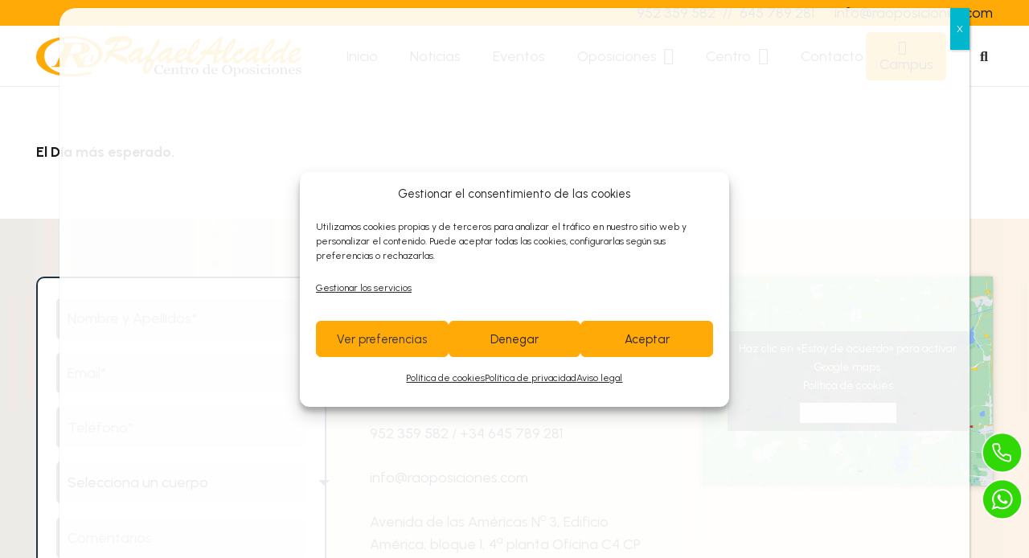

--- FILE ---
content_type: text/html; charset=UTF-8
request_url: https://raoposiciones.com/tag/contratiempo/
body_size: 63541
content:
<!DOCTYPE HTML><html lang="es"><head><meta charset="UTF-8"><link rel="preconnect" href="https://fonts.gstatic.com/" crossorigin /><meta name='robots' content='noindex, follow' /><title>contratiempo archivos - rafaelalcalde</title><meta property="og:locale" content="es_ES" /><meta property="og:type" content="article" /><meta property="og:title" content="contratiempo archivos - rafaelalcalde" /><meta property="og:url" content="https://www.raoposiciones.com/tag/contratiempo/" /><meta property="og:site_name" content="rafaelalcalde" /><meta property="og:image" content="https://www.raoposiciones.com/wp-content/uploads/2025/09/Oposiciones-Justicia-Raoposiciones.webp" /><meta property="og:image:width" content="1620" /><meta property="og:image:height" content="1080" /><meta property="og:image:type" content="image/webp" /><meta name="twitter:card" content="summary_large_image" /><meta name="twitter:site" content="@raoposiciones" /> <script type="application/ld+json" class="yoast-schema-graph">{"@context":"https://schema.org","@graph":[{"@type":"CollectionPage","@id":"https://www.raoposiciones.com/tag/contratiempo/","url":"https://www.raoposiciones.com/tag/contratiempo/","name":"contratiempo archivos - rafaelalcalde","isPartOf":{"@id":"https://www.raoposiciones.com/#website"},"breadcrumb":{"@id":"https://www.raoposiciones.com/tag/contratiempo/#breadcrumb"},"inLanguage":"es"},{"@type":"BreadcrumbList","@id":"https://www.raoposiciones.com/tag/contratiempo/#breadcrumb","itemListElement":[{"@type":"ListItem","position":1,"name":"Portada","item":"https://www.raoposiciones.com/"},{"@type":"ListItem","position":2,"name":"contratiempo"}]},{"@type":"WebSite","@id":"https://www.raoposiciones.com/#website","url":"https://www.raoposiciones.com/","name":"RAFAEL ALCALDE OPOSICIONES","description":"Consigue tu plaza como funcionario en la Administración de Justicia!","publisher":{"@id":"https://www.raoposiciones.com/#organization"},"potentialAction":[{"@type":"SearchAction","target":{"@type":"EntryPoint","urlTemplate":"https://www.raoposiciones.com/?s={search_term_string}"},"query-input":{"@type":"PropertyValueSpecification","valueRequired":true,"valueName":"search_term_string"}}],"inLanguage":"es"},{"@type":"Organization","@id":"https://www.raoposiciones.com/#organization","name":"rafaelalcalde","url":"https://www.raoposiciones.com/","logo":{"@type":"ImageObject","inLanguage":"es","@id":"https://www.raoposiciones.com/#/schema/logo/image/","url":"https://www.raoposiciones.com/wp-content/uploads/2025/09/logo-completo-ra-oposiciones.webp","contentUrl":"https://www.raoposiciones.com/wp-content/uploads/2025/09/logo-completo-ra-oposiciones.webp","width":330,"height":50,"caption":"rafaelalcalde"},"image":{"@id":"https://www.raoposiciones.com/#/schema/logo/image/"},"sameAs":["https://www.facebook.com/raoposicionesjusticia/","https://x.com/raoposiciones","https://www.instagram.com/raoposiciones/","https://t.me/raoposiciones"]}]}</script> <link rel='dns-prefetch' href='//www.raoposiciones.com' /><link rel='dns-prefetch' href='//fonts.googleapis.com' /><link rel="alternate" type="application/rss+xml" title="rafaelalcalde &raquo; Feed" href="https://www.raoposiciones.com/feed/" /><link rel="alternate" type="application/rss+xml" title="rafaelalcalde &raquo; Feed de los comentarios" href="https://www.raoposiciones.com/comments/feed/" /><link rel="alternate" type="text/calendar" title="rafaelalcalde &raquo; iCal Feed" href="https://www.raoposiciones.com/events/?ical=1" /><link rel="alternate" type="application/rss+xml" title="rafaelalcalde &raquo; Etiqueta contratiempo del feed" href="https://www.raoposiciones.com/tag/contratiempo/feed/" /><meta name="viewport" content="width=device-width, initial-scale=1"><meta name="theme-color" content="#f5f5f5"><style id='wp-img-auto-sizes-contain-inline-css'>img:is([sizes=auto i],[sizes^="auto," i]){contain-intrinsic-size:3000px 1500px}
/*# sourceURL=wp-img-auto-sizes-contain-inline-css */</style> <script src="[data-uri]" defer></script><script data-optimized="1" src="https://www.raoposiciones.com/wp-content/plugins/litespeed-cache/assets/js/webfontloader.min.js" defer></script> <link data-optimized="1" rel='stylesheet' id='sbi_styles-css' href='https://www.raoposiciones.com/wp-content/litespeed/css/6eb36fe1c5a8e34a5db1b2f30c319198.css?ver=19198' media='all' /><link data-optimized="1" rel='stylesheet' id='dashicons-css' href='https://www.raoposiciones.com/wp-content/litespeed/css/4f490d0dd7da8f127760ed878d9f3611.css?ver=f3611' media='all' /><link data-optimized="1" rel='stylesheet' id='tec-variables-skeleton-css' href='https://www.raoposiciones.com/wp-content/litespeed/css/413eff4da61eca1527f4b615ea96b6c5.css?ver=6b6c5' media='all' /><link data-optimized="1" rel='stylesheet' id='tec-variables-full-css' href='https://www.raoposiciones.com/wp-content/litespeed/css/b66c309127318c2356202172617905dd.css?ver=905dd' media='all' /><link data-optimized="1" rel='stylesheet' id='tribe-common-skeleton-style-css' href='https://www.raoposiciones.com/wp-content/litespeed/css/bd100542ff52913548a7191d99082e16.css?ver=82e16' media='all' /><link data-optimized="1" rel='stylesheet' id='tribe-common-full-style-css' href='https://www.raoposiciones.com/wp-content/litespeed/css/fa26962ca438d11595db30b54225cdb7.css?ver=5cdb7' media='all' /><link data-optimized="1" rel='stylesheet' id='event-tickets-tickets-css-css' href='https://www.raoposiciones.com/wp-content/litespeed/css/da3314649e71345a70bb3b5e88170690.css?ver=70690' media='all' /><link data-optimized="1" rel='stylesheet' id='event-tickets-tickets-rsvp-css-css' href='https://www.raoposiciones.com/wp-content/litespeed/css/bcaabb3a478a231fd6cb32064b441ac9.css?ver=41ac9' media='all' /><link data-optimized="1" rel='stylesheet' id='contact-form-7-css' href='https://www.raoposiciones.com/wp-content/litespeed/css/d91c663fc1804d117d6f58472fd493b8.css?ver=493b8' media='all' /><link data-optimized="1" rel='stylesheet' id='cmplz-general-css' href='https://www.raoposiciones.com/wp-content/litespeed/css/ba1201bc6454504821599da30fa5a2a1.css?ver=5a2a1' media='all' /><link data-optimized="1" rel='stylesheet' id='grw-public-main-css-css' href='https://www.raoposiciones.com/wp-content/litespeed/css/66f44760638bc992295d97f98f4a6013.css?ver=a6013' media='all' /><link data-optimized="1" rel='stylesheet' id='popup-maker-site-css' href='https://www.raoposiciones.com/wp-content/litespeed/css/30c3e1d1026d6b14a91872ab0c33de81.css?ver=3de81' media='all' /><link data-optimized="1" rel='stylesheet' id='us-style-css' href='https://www.raoposiciones.com/wp-content/litespeed/css/2d563d68f520e6837d3e8f9152024134.css?ver=24134' media='all' /><link data-optimized="1" rel='stylesheet' id='us-tribe-events-css' href='https://www.raoposiciones.com/wp-content/litespeed/css/725f34aee677d079ec1c395a8199662b.css?ver=9662b' media='all' /><link data-optimized="1" rel='stylesheet' id='icontag-style-css' href='https://www.raoposiciones.com/wp-content/litespeed/css/d26b60a9c94b1ca2ee5a26cc697b8b61.css?ver=b8b61' media='all' /><link data-optimized="1" rel='stylesheet' id='theme-child-style-css' href='https://www.raoposiciones.com/wp-content/litespeed/css/99fee126621557852320c43693cac672.css?ver=ac672' media='all' /> <script data-optimized="1" defer="defer" src="https://www.raoposiciones.com/wp-content/litespeed/js/da134c3c6214385733f083692784c15a.js?ver=4c15a" id="grw-public-main-js-js"></script> <script></script><link rel="https://api.w.org/" href="https://www.raoposiciones.com/wp-json/" /><link rel="alternate" title="JSON" type="application/json" href="https://www.raoposiciones.com/wp-json/wp/v2/tags/3526" /><link rel="EditURI" type="application/rsd+xml" title="RSD" href="https://www.raoposiciones.com/xmlrpc.php?rsd" /><meta name="generator" content="WordPress 6.9" />
 <script>(function(w,d,s,l,i){w[l]=w[l]||[];w[l].push({'gtm.start':
new Date().getTime(),event:'gtm.js'});var f=d.getElementsByTagName(s)[0],
j=d.createElement(s),dl=l!='dataLayer'?'&l='+l:'';j.async=true;j.src=
'https://www.googletagmanager.com/gtm.js?id='+i+dl;f.parentNode.insertBefore(j,f);
})(window,document,'script','dataLayer','GTM-5D2KDHXL');</script> <meta name="et-api-version" content="v1"><meta name="et-api-origin" content="https://www.raoposiciones.com"><link rel="https://theeventscalendar.com/" href="https://www.raoposiciones.com/wp-json/tribe/tickets/v1/" /><meta name="tec-api-version" content="v1"><meta name="tec-api-origin" content="https://www.raoposiciones.com"><link rel="alternate" href="https://www.raoposiciones.com/wp-json/tribe/events/v1/events/?tags=contratiempo" /><style>.cmplz-hidden {
					display: none !important;
				}</style> <script id="us_add_no_touch" src="[data-uri]" defer></script> <script id="us_color_scheme_switch_class" src="[data-uri]" defer></script> <meta name="generator" content="Powered by WPBakery Page Builder - drag and drop page builder for WordPress."/><link rel="icon" href="https://www.raoposiciones.com/wp-content/uploads/2025/09/favicon-rafaelalcalde-150x150.webp" sizes="32x32" /><link rel="icon" href="https://www.raoposiciones.com/wp-content/uploads/2025/09/favicon-rafaelalcalde-300x300.webp" sizes="192x192" /><link rel="apple-touch-icon" href="https://www.raoposiciones.com/wp-content/uploads/2025/09/favicon-rafaelalcalde-300x300.webp" /><meta name="msapplication-TileImage" content="https://www.raoposiciones.com/wp-content/uploads/2025/09/favicon-rafaelalcalde-300x300.webp" />
<noscript><style>.wpb_animate_when_almost_visible { opacity: 1; }</style></noscript><style id="us-icon-fonts">@font-face{font-display:block;font-style:normal;font-family:"fontawesome";font-weight:900;src:url("https://www.raoposiciones.com/wp-content/themes/Impreza/fonts/fa-solid-900.woff2?ver=8.38.1") format("woff2")}.fas{font-family:"fontawesome";font-weight:900}@font-face{font-display:block;font-style:normal;font-family:"fontawesome";font-weight:400;src:url("https://www.raoposiciones.com/wp-content/themes/Impreza/fonts/fa-regular-400.woff2?ver=8.38.1") format("woff2")}.far{font-family:"fontawesome";font-weight:400}@font-face{font-display:block;font-style:normal;font-family:"fontawesome";font-weight:300;src:url("https://www.raoposiciones.com/wp-content/themes/Impreza/fonts/fa-light-300.woff2?ver=8.38.1") format("woff2")}.fal{font-family:"fontawesome";font-weight:300}@font-face{font-display:block;font-style:normal;font-family:"Font Awesome 5 Duotone";font-weight:900;src:url("https://www.raoposiciones.com/wp-content/themes/Impreza/fonts/fa-duotone-900.woff2?ver=8.38.1") format("woff2")}.fad{font-family:"Font Awesome 5 Duotone";font-weight:900}.fad{position:relative}.fad:before{position:absolute}.fad:after{opacity:0.4}@font-face{font-display:block;font-style:normal;font-family:"Font Awesome 5 Brands";font-weight:400;src:url("https://www.raoposiciones.com/wp-content/themes/Impreza/fonts/fa-brands-400.woff2?ver=8.38.1") format("woff2")}.fab{font-family:"Font Awesome 5 Brands";font-weight:400}@font-face{font-display:block;font-style:normal;font-family:"Material Icons";font-weight:400;src:url("https://www.raoposiciones.com/wp-content/themes/Impreza/fonts/material-icons.woff2?ver=8.38.1") format("woff2")}.material-icons{font-family:"Material Icons";font-weight:400}</style><style id="us-theme-options-css">:root{--color-header-middle-bg:#fff;--color-header-middle-bg-grad:#fff;--color-header-middle-text:#333;--color-header-middle-text-hover:#0d1c29;--color-header-transparent-bg:transparent;--color-header-transparent-bg-grad:transparent;--color-header-transparent-text:#fff;--color-header-transparent-text-hover:#fff;--color-chrome-toolbar:#f5f5f5;--color-header-top-bg:#f5f5f5;--color-header-top-bg-grad:linear-gradient(0deg,#f5f5f5,#fff);--color-header-top-text:#333;--color-header-top-text-hover:#0d1c29;--color-header-top-transparent-bg:rgba(0,0,0,0.2);--color-header-top-transparent-bg-grad:rgba(0,0,0,0.2);--color-header-top-transparent-text:rgba(255,255,255,0.66);--color-header-top-transparent-text-hover:#fff;--color-content-bg:#fff;--color-content-bg-grad:#fff;--color-content-bg-alt:#f5f5f5;--color-content-bg-alt-grad:#f5f5f5;--color-content-border:#e8e8e8;--color-content-heading:#1a1a1a;--color-content-heading-grad:#1a1a1a;--color-content-text:#333;--color-content-link:#132636;--color-content-link-hover:#0d1c29;--color-content-primary:#1D3447;--color-content-primary-grad:#1D3447;--color-content-secondary:#FFAA06;--color-content-secondary-grad:#FFAA06;--color-content-faded:#999;--color-content-overlay:rgba(0,0,0,0.75);--color-content-overlay-grad:rgba(0,0,0,0.75);--color-alt-content-bg:#f5f5f5;--color-alt-content-bg-grad:#f5f5f5;--color-alt-content-bg-alt:#fff;--color-alt-content-bg-alt-grad:#fff;--color-alt-content-border:#ddd;--color-alt-content-heading:#1a1a1a;--color-alt-content-heading-grad:#1a1a1a;--color-alt-content-text:#333;--color-alt-content-link:#132636;--color-alt-content-link-hover:#0d1c29;--color-alt-content-primary:#FFAA06;--color-alt-content-primary-grad:#FFAA06;--color-alt-content-secondary:#1D3447;--color-alt-content-secondary-grad:#1D3447;--color-alt-content-faded:#999;--color-alt-content-overlay:rgba(0,0,0,0.75);--color-alt-content-overlay-grad:rgba(0,0,0,0.75);--color-footer-bg:#222;--color-footer-bg-grad:#222;--color-footer-bg-alt:#1a1a1a;--color-footer-bg-alt-grad:#1a1a1a;--color-footer-border:#333;--color-footer-heading:#ccc;--color-footer-heading-grad:#ccc;--color-footer-text:#999;--color-footer-link:#ccc;--color-footer-link-hover:#999;--color-subfooter-bg:#ffffff;--color-subfooter-bg-grad:#ffffff;--color-subfooter-bg-alt:#ffffff;--color-subfooter-bg-alt-grad:#ffffff;--color-subfooter-border:#282828;--color-subfooter-heading:#626262;--color-subfooter-heading-grad:#626262;--color-subfooter-text:#626262;--color-subfooter-link:#626262;--color-subfooter-link-hover:#999;--color-content-primary-faded:rgba(29,52,71,0.15);--box-shadow:0 5px 15px rgba(0,0,0,.15);--box-shadow-up:0 -5px 15px rgba(0,0,0,.15);--site-canvas-width:1300px;--site-content-width:1700px;--text-block-margin-bottom:1.5rem;--focus-outline-width:2px}:root{--font-family:Urbanist,sans-serif;--font-size:20px;--line-height:1.6;--font-weight:400;--bold-font-weight:700;--text-transform:none;--font-style:normal;--letter-spacing:0em;--h1-font-family:Urbanist,sans-serif;--h1-font-size:clamp(1.5rem,3.125vw,3.5rem);;--h1-line-height:1.2;--h1-font-weight:700;--h1-bold-font-weight:700;--h1-text-transform:none;--h1-font-style:normal;--h1-letter-spacing:0;--h1-margin-bottom:1.5rem;--h2-font-family:var(--h1-font-family);--h2-font-size:clamp(1.5rem,3.5vw,3.75rem);;--h2-line-height:1.2;--h2-font-weight:var(--h1-font-weight);--h2-bold-font-weight:var(--h1-bold-font-weight);--h2-text-transform:var(--h1-text-transform);--h2-font-style:var(--h1-font-style);--h2-letter-spacing:0;--h2-margin-bottom:1.5rem;--h3-font-family:var(--h1-font-family);--h3-font-size:clamp(1.5rem,3.125vw,3.5rem);;--h3-line-height:1.2;--h3-font-weight:var(--h1-font-weight);--h3-bold-font-weight:var(--h1-bold-font-weight);--h3-text-transform:var(--h1-text-transform);--h3-font-style:var(--h1-font-style);--h3-letter-spacing:0;--h3-margin-bottom:1.5rem;--h4-font-family:Condiment,cursive;--h4-font-size:clamp(1.5rem,3.125vw,3.5rem);;--h4-line-height:1.2;--h4-font-weight:var(--h1-font-weight);--h4-bold-font-weight:var(--h1-bold-font-weight);--h4-text-transform:var(--h1-text-transform);--h4-font-style:var(--h1-font-style);--h4-letter-spacing:0;--h4-margin-bottom:1.5rem;--h5-font-family:var(--h1-font-family);--h5-font-size:1.6rem;--h5-line-height:1.2;--h5-font-weight:var(--h1-font-weight);--h5-bold-font-weight:var(--h1-bold-font-weight);--h5-text-transform:var(--h1-text-transform);--h5-font-style:var(--h1-font-style);--h5-letter-spacing:0;--h5-margin-bottom:0.6em;--h6-font-family:var(--h1-font-family);--h6-font-size:1.4rem;--h6-line-height:1.2;--h6-font-weight:var(--h1-font-weight);--h6-bold-font-weight:var(--h1-bold-font-weight);--h6-text-transform:var(--h1-text-transform);--h6-font-style:var(--h1-font-style);--h6-letter-spacing:0;--h6-margin-bottom:1.5rem}@media (min-width:1025px) and (max-width:1440px){:root{--font-size:18px}}@media (min-width:601px) and (max-width:1024px){:root{--font-size:18px}}@media (max-width:600px){:root{--font-size:16px}}h1{font-family:var(--h1-font-family,inherit);font-weight:var(--h1-font-weight,inherit);font-size:var(--h1-font-size,inherit);font-style:var(--h1-font-style,inherit);line-height:var(--h1-line-height,1.4);letter-spacing:var(--h1-letter-spacing,inherit);text-transform:var(--h1-text-transform,inherit);margin-bottom:var(--h1-margin-bottom,1.5rem)}h1>strong{font-weight:var(--h1-bold-font-weight,bold)}h2{font-family:var(--h2-font-family,inherit);font-weight:var(--h2-font-weight,inherit);font-size:var(--h2-font-size,inherit);font-style:var(--h2-font-style,inherit);line-height:var(--h2-line-height,1.4);letter-spacing:var(--h2-letter-spacing,inherit);text-transform:var(--h2-text-transform,inherit);margin-bottom:var(--h2-margin-bottom,1.5rem)}h2>strong{font-weight:var(--h2-bold-font-weight,bold)}h3{font-family:var(--h3-font-family,inherit);font-weight:var(--h3-font-weight,inherit);font-size:var(--h3-font-size,inherit);font-style:var(--h3-font-style,inherit);line-height:var(--h3-line-height,1.4);letter-spacing:var(--h3-letter-spacing,inherit);text-transform:var(--h3-text-transform,inherit);margin-bottom:var(--h3-margin-bottom,1.5rem)}h3>strong{font-weight:var(--h3-bold-font-weight,bold)}h4{font-family:var(--h4-font-family,inherit);font-weight:var(--h4-font-weight,inherit);font-size:var(--h4-font-size,inherit);font-style:var(--h4-font-style,inherit);line-height:var(--h4-line-height,1.4);letter-spacing:var(--h4-letter-spacing,inherit);text-transform:var(--h4-text-transform,inherit);margin-bottom:var(--h4-margin-bottom,1.5rem)}h4>strong{font-weight:var(--h4-bold-font-weight,bold)}h5{font-family:var(--h5-font-family,inherit);font-weight:var(--h5-font-weight,inherit);font-size:var(--h5-font-size,inherit);font-style:var(--h5-font-style,inherit);line-height:var(--h5-line-height,1.4);letter-spacing:var(--h5-letter-spacing,inherit);text-transform:var(--h5-text-transform,inherit);margin-bottom:var(--h5-margin-bottom,1.5rem)}h5>strong{font-weight:var(--h5-bold-font-weight,bold)}h6{font-family:var(--h6-font-family,inherit);font-weight:var(--h6-font-weight,inherit);font-size:var(--h6-font-size,inherit);font-style:var(--h6-font-style,inherit);line-height:var(--h6-line-height,1.4);letter-spacing:var(--h6-letter-spacing,inherit);text-transform:var(--h6-text-transform,inherit);margin-bottom:var(--h6-margin-bottom,1.5rem)}h6>strong{font-weight:var(--h6-bold-font-weight,bold)}body{background:var(--color-content-bg-alt)}@media (max-width:1800px){.l-main .aligncenter{max-width:calc(100vw - 5rem)}}@media (min-width:1441px){body.usb_preview .hide_on_default{opacity:0.25!important}.vc_hidden-lg,body:not(.usb_preview) .hide_on_default{display:none!important}.default_align_left{text-align:left;justify-content:flex-start}.default_align_right{text-align:right;justify-content:flex-end}.default_align_center{text-align:center;justify-content:center}.w-hwrapper.default_align_center>*{margin-left:calc( var(--hwrapper-gap,1.2rem) / 2 );margin-right:calc( var(--hwrapper-gap,1.2rem) / 2 )}.default_align_justify{justify-content:space-between}.w-hwrapper>.default_align_justify,.default_align_justify>.w-btn{width:100%}*:not(.w-hwrapper)>.w-btn-wrapper:not([class*="default_align_none"]):not(.align_none){display:block;margin-inline-end:0}}@media (min-width:1025px) and (max-width:1440px){body.usb_preview .hide_on_laptops{opacity:0.25!important}.vc_hidden-md,body:not(.usb_preview) .hide_on_laptops{display:none!important}.laptops_align_left{text-align:left;justify-content:flex-start}.laptops_align_right{text-align:right;justify-content:flex-end}.laptops_align_center{text-align:center;justify-content:center}.w-hwrapper.laptops_align_center>*{margin-left:calc( var(--hwrapper-gap,1.2rem) / 2 );margin-right:calc( var(--hwrapper-gap,1.2rem) / 2 )}.laptops_align_justify{justify-content:space-between}.w-hwrapper>.laptops_align_justify,.laptops_align_justify>.w-btn{width:100%}*:not(.w-hwrapper)>.w-btn-wrapper:not([class*="laptops_align_none"]):not(.align_none){display:block;margin-inline-end:0}.g-cols.via_grid[style*="--laptops-columns-gap"]{gap:var(--laptops-columns-gap,3rem)}}@media (min-width:601px) and (max-width:1024px){body.usb_preview .hide_on_tablets{opacity:0.25!important}.vc_hidden-sm,body:not(.usb_preview) .hide_on_tablets{display:none!important}.tablets_align_left{text-align:left;justify-content:flex-start}.tablets_align_right{text-align:right;justify-content:flex-end}.tablets_align_center{text-align:center;justify-content:center}.w-hwrapper.tablets_align_center>*{margin-left:calc( var(--hwrapper-gap,1.2rem) / 2 );margin-right:calc( var(--hwrapper-gap,1.2rem) / 2 )}.tablets_align_justify{justify-content:space-between}.w-hwrapper>.tablets_align_justify,.tablets_align_justify>.w-btn{width:100%}*:not(.w-hwrapper)>.w-btn-wrapper:not([class*="tablets_align_none"]):not(.align_none){display:block;margin-inline-end:0}.g-cols.via_grid[style*="--tablets-columns-gap"]{gap:var(--tablets-columns-gap,3rem)}}@media (max-width:600px){body.usb_preview .hide_on_mobiles{opacity:0.25!important}.vc_hidden-xs,body:not(.usb_preview) .hide_on_mobiles{display:none!important}.mobiles_align_left{text-align:left;justify-content:flex-start}.mobiles_align_right{text-align:right;justify-content:flex-end}.mobiles_align_center{text-align:center;justify-content:center}.w-hwrapper.mobiles_align_center>*{margin-left:calc( var(--hwrapper-gap,1.2rem) / 2 );margin-right:calc( var(--hwrapper-gap,1.2rem) / 2 )}.mobiles_align_justify{justify-content:space-between}.w-hwrapper>.mobiles_align_justify,.mobiles_align_justify>.w-btn{width:100%}.w-hwrapper.stack_on_mobiles{display:block}.w-hwrapper.stack_on_mobiles>:not(script){display:block;margin:0 0 var(--hwrapper-gap,1.2rem)}.w-hwrapper.stack_on_mobiles>:last-child{margin-bottom:0}*:not(.w-hwrapper)>.w-btn-wrapper:not([class*="mobiles_align_none"]):not(.align_none){display:block;margin-inline-end:0}.g-cols.via_grid[style*="--mobiles-columns-gap"]{gap:var(--mobiles-columns-gap,1.5rem)}}@media (max-width:600px){.g-cols.type_default>div[class*="vc_col-xs-"]{margin-top:1rem;margin-bottom:1rem}.g-cols>div:not([class*="vc_col-xs-"]){width:100%;margin:0 0 1.5rem}.g-cols.reversed>div:last-of-type{order:-1}.g-cols.type_boxes>div,.g-cols.reversed>div:first-child,.g-cols:not(.reversed)>div:last-child,.g-cols>div.has_bg_color{margin-bottom:0}.vc_col-xs-1{width:8.3333%}.vc_col-xs-2{width:16.6666%}.vc_col-xs-1\/5{width:20%}.vc_col-xs-3{width:25%}.vc_col-xs-4{width:33.3333%}.vc_col-xs-2\/5{width:40%}.vc_col-xs-5{width:41.6666%}.vc_col-xs-6{width:50%}.vc_col-xs-7{width:58.3333%}.vc_col-xs-3\/5{width:60%}.vc_col-xs-8{width:66.6666%}.vc_col-xs-9{width:75%}.vc_col-xs-4\/5{width:80%}.vc_col-xs-10{width:83.3333%}.vc_col-xs-11{width:91.6666%}.vc_col-xs-12{width:100%}.vc_col-xs-offset-0{margin-left:0}.vc_col-xs-offset-1{margin-left:8.3333%}.vc_col-xs-offset-2{margin-left:16.6666%}.vc_col-xs-offset-1\/5{margin-left:20%}.vc_col-xs-offset-3{margin-left:25%}.vc_col-xs-offset-4{margin-left:33.3333%}.vc_col-xs-offset-2\/5{margin-left:40%}.vc_col-xs-offset-5{margin-left:41.6666%}.vc_col-xs-offset-6{margin-left:50%}.vc_col-xs-offset-7{margin-left:58.3333%}.vc_col-xs-offset-3\/5{margin-left:60%}.vc_col-xs-offset-8{margin-left:66.6666%}.vc_col-xs-offset-9{margin-left:75%}.vc_col-xs-offset-4\/5{margin-left:80%}.vc_col-xs-offset-10{margin-left:83.3333%}.vc_col-xs-offset-11{margin-left:91.6666%}.vc_col-xs-offset-12{margin-left:100%}}@media (min-width:601px){.vc_col-sm-1{width:8.3333%}.vc_col-sm-2{width:16.6666%}.vc_col-sm-1\/5{width:20%}.vc_col-sm-3{width:25%}.vc_col-sm-4{width:33.3333%}.vc_col-sm-2\/5{width:40%}.vc_col-sm-5{width:41.6666%}.vc_col-sm-6{width:50%}.vc_col-sm-7{width:58.3333%}.vc_col-sm-3\/5{width:60%}.vc_col-sm-8{width:66.6666%}.vc_col-sm-9{width:75%}.vc_col-sm-4\/5{width:80%}.vc_col-sm-10{width:83.3333%}.vc_col-sm-11{width:91.6666%}.vc_col-sm-12{width:100%}.vc_col-sm-offset-0{margin-left:0}.vc_col-sm-offset-1{margin-left:8.3333%}.vc_col-sm-offset-2{margin-left:16.6666%}.vc_col-sm-offset-1\/5{margin-left:20%}.vc_col-sm-offset-3{margin-left:25%}.vc_col-sm-offset-4{margin-left:33.3333%}.vc_col-sm-offset-2\/5{margin-left:40%}.vc_col-sm-offset-5{margin-left:41.6666%}.vc_col-sm-offset-6{margin-left:50%}.vc_col-sm-offset-7{margin-left:58.3333%}.vc_col-sm-offset-3\/5{margin-left:60%}.vc_col-sm-offset-8{margin-left:66.6666%}.vc_col-sm-offset-9{margin-left:75%}.vc_col-sm-offset-4\/5{margin-left:80%}.vc_col-sm-offset-10{margin-left:83.3333%}.vc_col-sm-offset-11{margin-left:91.6666%}.vc_col-sm-offset-12{margin-left:100%}}@media (min-width:1025px){.vc_col-md-1{width:8.3333%}.vc_col-md-2{width:16.6666%}.vc_col-md-1\/5{width:20%}.vc_col-md-3{width:25%}.vc_col-md-4{width:33.3333%}.vc_col-md-2\/5{width:40%}.vc_col-md-5{width:41.6666%}.vc_col-md-6{width:50%}.vc_col-md-7{width:58.3333%}.vc_col-md-3\/5{width:60%}.vc_col-md-8{width:66.6666%}.vc_col-md-9{width:75%}.vc_col-md-4\/5{width:80%}.vc_col-md-10{width:83.3333%}.vc_col-md-11{width:91.6666%}.vc_col-md-12{width:100%}.vc_col-md-offset-0{margin-left:0}.vc_col-md-offset-1{margin-left:8.3333%}.vc_col-md-offset-2{margin-left:16.6666%}.vc_col-md-offset-1\/5{margin-left:20%}.vc_col-md-offset-3{margin-left:25%}.vc_col-md-offset-4{margin-left:33.3333%}.vc_col-md-offset-2\/5{margin-left:40%}.vc_col-md-offset-5{margin-left:41.6666%}.vc_col-md-offset-6{margin-left:50%}.vc_col-md-offset-7{margin-left:58.3333%}.vc_col-md-offset-3\/5{margin-left:60%}.vc_col-md-offset-8{margin-left:66.6666%}.vc_col-md-offset-9{margin-left:75%}.vc_col-md-offset-4\/5{margin-left:80%}.vc_col-md-offset-10{margin-left:83.3333%}.vc_col-md-offset-11{margin-left:91.6666%}.vc_col-md-offset-12{margin-left:100%}}@media (min-width:1441px){.vc_col-lg-1{width:8.3333%}.vc_col-lg-2{width:16.6666%}.vc_col-lg-1\/5{width:20%}.vc_col-lg-3{width:25%}.vc_col-lg-4{width:33.3333%}.vc_col-lg-2\/5{width:40%}.vc_col-lg-5{width:41.6666%}.vc_col-lg-6{width:50%}.vc_col-lg-7{width:58.3333%}.vc_col-lg-3\/5{width:60%}.vc_col-lg-8{width:66.6666%}.vc_col-lg-9{width:75%}.vc_col-lg-4\/5{width:80%}.vc_col-lg-10{width:83.3333%}.vc_col-lg-11{width:91.6666%}.vc_col-lg-12{width:100%}.vc_col-lg-offset-0{margin-left:0}.vc_col-lg-offset-1{margin-left:8.3333%}.vc_col-lg-offset-2{margin-left:16.6666%}.vc_col-lg-offset-1\/5{margin-left:20%}.vc_col-lg-offset-3{margin-left:25%}.vc_col-lg-offset-4{margin-left:33.3333%}.vc_col-lg-offset-2\/5{margin-left:40%}.vc_col-lg-offset-5{margin-left:41.6666%}.vc_col-lg-offset-6{margin-left:50%}.vc_col-lg-offset-7{margin-left:58.3333%}.vc_col-lg-offset-3\/5{margin-left:60%}.vc_col-lg-offset-8{margin-left:66.6666%}.vc_col-lg-offset-9{margin-left:75%}.vc_col-lg-offset-4\/5{margin-left:80%}.vc_col-lg-offset-10{margin-left:83.3333%}.vc_col-lg-offset-11{margin-left:91.6666%}.vc_col-lg-offset-12{margin-left:100%}}@media (min-width:601px) and (max-width:1024px){.g-cols.via_flex.type_default>div[class*="vc_col-md-"],.g-cols.via_flex.type_default>div[class*="vc_col-lg-"]{margin-top:1rem;margin-bottom:1rem}}@media (min-width:1025px) and (max-width:1440px){.g-cols.via_flex.type_default>div[class*="vc_col-lg-"]{margin-top:1rem;margin-bottom:1rem}}@media (max-width:1023px){.l-canvas{overflow:hidden}.g-cols.stacking_default.reversed>div:last-of-type{order:-1}.g-cols.stacking_default.via_flex>div:not([class*="vc_col-xs"]){width:100%;margin:0 0 1.5rem}.g-cols.stacking_default.via_grid.mobiles-cols_1{grid-template-columns:100%}.g-cols.stacking_default.via_flex.type_boxes>div,.g-cols.stacking_default.via_flex.reversed>div:first-child,.g-cols.stacking_default.via_flex:not(.reversed)>div:last-child,.g-cols.stacking_default.via_flex>div.has_bg_color{margin-bottom:0}.g-cols.stacking_default.via_flex.type_default>.wpb_column.stretched{margin-left:-1rem;margin-right:-1rem}.g-cols.stacking_default.via_grid.mobiles-cols_1>.wpb_column.stretched,.g-cols.stacking_default.via_flex.type_boxes>.wpb_column.stretched{margin-left:-2.5rem;margin-right:-2.5rem;width:auto}.vc_column-inner.type_sticky>.wpb_wrapper,.vc_column_container.type_sticky>.vc_column-inner{top:0!important}}@media (min-width:1024px){body:not(.rtl) .l-section.for_sidebar.at_left>div>.l-sidebar,.rtl .l-section.for_sidebar.at_right>div>.l-sidebar{order:-1}.vc_column_container.type_sticky>.vc_column-inner,.vc_column-inner.type_sticky>.wpb_wrapper{position:-webkit-sticky;position:sticky}.l-section.type_sticky{position:-webkit-sticky;position:sticky;top:0;z-index:11;transition:top 0.3s cubic-bezier(.78,.13,.15,.86) 0.1s}.header_hor .l-header.post_fixed.sticky_auto_hide{z-index:12}.admin-bar .l-section.type_sticky{top:32px}.l-section.type_sticky>.l-section-h{transition:padding-top 0.3s}.header_hor .l-header.pos_fixed:not(.down)~.l-main .l-section.type_sticky:not(:first-of-type){top:var(--header-sticky-height)}.admin-bar.header_hor .l-header.pos_fixed:not(.down)~.l-main .l-section.type_sticky:not(:first-of-type){top:calc( var(--header-sticky-height) + 32px )}.header_hor .l-header.pos_fixed.sticky:not(.down)~.l-main .l-section.type_sticky:first-of-type>.l-section-h{padding-top:var(--header-sticky-height)}.header_hor.headerinpos_bottom .l-header.pos_fixed.sticky:not(.down)~.l-main .l-section.type_sticky:first-of-type>.l-section-h{padding-bottom:var(--header-sticky-height)!important}}@media screen and (min-width:1800px){.g-cols.via_flex.type_default>.wpb_column.stretched:first-of-type{margin-inline-start:min( calc( var(--site-content-width) / 2 + 0px / 2 + 1.5rem - 50vw),-1rem )}.g-cols.via_flex.type_default>.wpb_column.stretched:last-of-type{margin-inline-end:min( calc( var(--site-content-width) / 2 + 0px / 2 + 1.5rem - 50vw),-1rem )}.l-main .alignfull, .w-separator.width_screen,.g-cols.via_grid>.wpb_column.stretched:first-of-type,.g-cols.via_flex.type_boxes>.wpb_column.stretched:first-of-type{margin-inline-start:min( calc( var(--site-content-width) / 2 + 0px / 2 - 50vw ),-2.5rem )}.l-main .alignfull, .w-separator.width_screen,.g-cols.via_grid>.wpb_column.stretched:last-of-type,.g-cols.via_flex.type_boxes>.wpb_column.stretched:last-of-type{margin-inline-end:min( calc( var(--site-content-width) / 2 + 0px / 2 - 50vw ),-2.5rem )}}@media (max-width:600px){.w-form-row.for_submit[style*=btn-size-mobiles] .w-btn{font-size:var(--btn-size-mobiles)!important}}:focus-visible,input[type=checkbox]:focus-visible + i,input[type=checkbox]:focus-visible~.w-color-switch-box,.w-nav-arrow:focus-visible::before,.woocommerce-mini-cart-item:has(:focus-visible),.w-filter-item-value.w-btn:has(:focus-visible){outline-width:var(--focus-outline-width,2px );outline-style:solid;outline-offset:2px;outline-color:var(--color-content-primary)}.w-toplink,.w-header-show{background:rgba(0,0,0,0.3)}.no-touch .w-toplink.active:hover,.no-touch .w-header-show:hover{background:var(--color-content-primary-grad)}button[type=submit]:not(.w-btn),input[type=submit]:not(.w-btn),.us-nav-style_2>*,.navstyle_2>.owl-nav button,.us-btn-style_2{font-family:default;font-size:16px;line-height:1.2!important;font-weight:700;font-style:normal;text-transform:none;letter-spacing:0em;border-radius:0.3em;padding:1.0em 2.0em;background:var(--color-content-secondary);border-color:transparent;color:var(--color-content-heading)!important}button[type=submit]:not(.w-btn):before,input[type=submit]:not(.w-btn),.us-nav-style_2>*:before,.navstyle_2>.owl-nav button:before,.us-btn-style_2:before{border-width:0px}.no-touch button[type=submit]:not(.w-btn):hover,.no-touch input[type=submit]:not(.w-btn):hover,.w-filter-item-value.us-btn-style_2:has(input:checked),.us-nav-style_2>span.current,.no-touch .us-nav-style_2>a:hover,.no-touch .navstyle_2>.owl-nav button:hover,.no-touch .us-btn-style_2:hover{background:var(--color-content-primary);border-color:transparent;color:#ffffff!important}.us-nav-style_2>*{min-width:calc(1.2em + 2 * 1.0em)}.us-nav-style_4>*,.navstyle_4>.owl-nav button,.us-btn-style_4{font-family:var(--font-family);font-size:1rem;line-height:1.2!important;font-weight:400;font-style:normal;text-transform:none;letter-spacing:0em;border-radius:0.3em;padding:0.5em 0.5em;background:var(--color-content-secondary);border-color:transparent;color:var(--color-content-heading)!important}.us-nav-style_4>*:before,.navstyle_4>.owl-nav button:before,.us-btn-style_4:before{border-width:0px}.w-filter-item-value.us-btn-style_4:has(input:checked),.us-nav-style_4>span.current,.no-touch .us-nav-style_4>a:hover,.no-touch .navstyle_4>.owl-nav button:hover,.no-touch .us-btn-style_4:hover{background:var(--color-content-primary);border-color:transparent;color:#ffffff!important}.us-nav-style_4>*{min-width:calc(1.2em + 2 * 0.5em)}.us-nav-style_1>*,.navstyle_1>.owl-nav button,.us-btn-style_1{font-family:default;font-size:16px;line-height:1.2!important;font-weight:700;font-style:normal;text-transform:none;letter-spacing:0em;border-radius:15px;padding:1.0em 2.0em;background:var(--color-content-primary);border-color:transparent;color:#ffffff!important}.us-nav-style_1>*:before,.navstyle_1>.owl-nav button:before,.us-btn-style_1:before{border-width:0px}.w-filter-item-value.us-btn-style_1:has(input:checked),.us-nav-style_1>span.current,.no-touch .us-nav-style_1>a:hover,.no-touch .navstyle_1>.owl-nav button:hover,.no-touch .us-btn-style_1:hover{background:var(--color-content-secondary);border-color:transparent;color:var(--color-content-link-hover)!important}.us-nav-style_1>*{min-width:calc(1.2em + 2 * 1.0em)}.us-nav-style_3>*,.navstyle_3>.owl-nav button,.us-btn-style_3{font-family:default;font-size:16px;line-height:1.2!important;font-weight:700;font-style:normal;text-transform:none;letter-spacing:0em;border-radius:15px;padding:1.0em 2.0em;background:var(--color-content-secondary);border-color:var(--color-content-heading);color:var(--color-content-heading)!important}.us-nav-style_3>*:before,.navstyle_3>.owl-nav button:before,.us-btn-style_3:before{border-width:2px}.w-filter-item-value.us-btn-style_3:has(input:checked),.us-nav-style_3>span.current,.no-touch .us-nav-style_3>a:hover,.no-touch .navstyle_3>.owl-nav button:hover,.no-touch .us-btn-style_3:hover{background:var(--color-content-heading);border-color:var(--color-content-heading);color:#ffffff!important}.us-nav-style_3>*{min-width:calc(1.2em + 2 * 1.0em)}:root{--inputs-font-family:inherit;--inputs-font-size:1rem;--inputs-font-weight:400;--inputs-letter-spacing:0em;--inputs-text-transform:none;--inputs-height:2.8rem;--inputs-padding:0.8rem;--inputs-checkbox-size:1.5em;--inputs-border-width:1px;--inputs-border-radius:0;--inputs-background:var(--color-content-bg-alt);--inputs-border-color:var(--color-content-border);--inputs-text-color:var(--color-content-text);--inputs-focus-background:var(--color-content-bg-alt);--inputs-focus-border-color:var(--color-content-border);--inputs-focus-text-color:var(--color-content-text)}.color_alternate input:not([type=submit]),.color_alternate textarea,.color_alternate select,.color_alternate .move_label .w-form-row-label{background:var(--color-alt-content-bg-alt-grad)}.color_footer-top input:not([type=submit]),.color_footer-top textarea,.color_footer-top select,.color_footer-top .w-form-row.move_label .w-form-row-label{background:var(--color-subfooter-bg-alt-grad)}.color_footer-bottom input:not([type=submit]),.color_footer-bottom textarea,.color_footer-bottom select,.color_footer-bottom .w-form-row.move_label .w-form-row-label{background:var(--color-footer-bg-alt-grad)}.color_alternate input:not([type=submit]),.color_alternate textarea,.color_alternate select{border-color:var(--color-alt-content-border)}.color_footer-top input:not([type=submit]),.color_footer-top textarea,.color_footer-top select{border-color:var(--color-subfooter-border)}.color_footer-bottom input:not([type=submit]),.color_footer-bottom textarea,.color_footer-bottom select{border-color:var(--color-footer-border)}.color_alternate input:not([type=submit]),.color_alternate textarea,.color_alternate select,.color_alternate .w-form-row-field>i,.color_alternate .w-form-row-field:after,.color_alternate .widget_search form:after,.color_footer-top input:not([type=submit]),.color_footer-top textarea,.color_footer-top select,.color_footer-top .w-form-row-field>i,.color_footer-top .w-form-row-field:after,.color_footer-top .widget_search form:after,.color_footer-bottom input:not([type=submit]),.color_footer-bottom textarea,.color_footer-bottom select,.color_footer-bottom .w-form-row-field>i,.color_footer-bottom .w-form-row-field:after,.color_footer-bottom .widget_search form:after{color:inherit}.leaflet-default-icon-path{background-image:url(https://www.raoposiciones.com/wp-content/webp-express/webp-images/themes/Impreza/common/css/vendor/images/marker-icon.png.webp)}</style><style id="us-current-header-css">.l-subheader.at_top,.l-subheader.at_top .w-dropdown-list,.l-subheader.at_top .type_mobile .w-nav-list.level_1{background:var(--color-content-secondary);color:var(--color-header-middle-text-hover)}.no-touch .l-subheader.at_top a:hover,.no-touch .l-header.bg_transparent .l-subheader.at_top .w-dropdown.opened a:hover{color:var(--color-alt-content-faded)}.l-header.bg_transparent:not(.sticky) .l-subheader.at_top{background:var(--color-content-secondary);color:var(--color-header-middle-text-hover)}.no-touch .l-header.bg_transparent:not(.sticky) .at_top .w-cart-link:hover,.no-touch .l-header.bg_transparent:not(.sticky) .at_top .w-text a:hover,.no-touch .l-header.bg_transparent:not(.sticky) .at_top .w-html a:hover,.no-touch .l-header.bg_transparent:not(.sticky) .at_top .w-nav>a:hover,.no-touch .l-header.bg_transparent:not(.sticky) .at_top .w-menu a:hover,.no-touch .l-header.bg_transparent:not(.sticky) .at_top .w-search>a:hover,.no-touch .l-header.bg_transparent:not(.sticky) .at_top .w-socials.shape_none.color_text a:hover,.no-touch .l-header.bg_transparent:not(.sticky) .at_top .w-socials.shape_none.color_link a:hover,.no-touch .l-header.bg_transparent:not(.sticky) .at_top .w-dropdown a:hover,.no-touch .l-header.bg_transparent:not(.sticky) .at_top .type_desktop .menu-item.level_1.opened>a,.no-touch .l-header.bg_transparent:not(.sticky) .at_top .type_desktop .menu-item.level_1:hover>a{color:var(--color-content-faded)}.l-subheader.at_middle,.l-subheader.at_middle .w-dropdown-list,.l-subheader.at_middle .type_mobile .w-nav-list.level_1{background:var(--color-header-middle-bg);color:var(--color-header-middle-text)}.no-touch .l-subheader.at_middle a:hover,.no-touch .l-header.bg_transparent .l-subheader.at_middle .w-dropdown.opened a:hover{color:var(--color-header-middle-text-hover)}.l-header.bg_transparent:not(.sticky) .l-subheader.at_middle{background:var(--color-header-transparent-bg);color:var(--color-header-transparent-text)}.no-touch .l-header.bg_transparent:not(.sticky) .at_middle .w-cart-link:hover,.no-touch .l-header.bg_transparent:not(.sticky) .at_middle .w-text a:hover,.no-touch .l-header.bg_transparent:not(.sticky) .at_middle .w-html a:hover,.no-touch .l-header.bg_transparent:not(.sticky) .at_middle .w-nav>a:hover,.no-touch .l-header.bg_transparent:not(.sticky) .at_middle .w-menu a:hover,.no-touch .l-header.bg_transparent:not(.sticky) .at_middle .w-search>a:hover,.no-touch .l-header.bg_transparent:not(.sticky) .at_middle .w-socials.shape_none.color_text a:hover,.no-touch .l-header.bg_transparent:not(.sticky) .at_middle .w-socials.shape_none.color_link a:hover,.no-touch .l-header.bg_transparent:not(.sticky) .at_middle .w-dropdown a:hover,.no-touch .l-header.bg_transparent:not(.sticky) .at_middle .type_desktop .menu-item.level_1.opened>a,.no-touch .l-header.bg_transparent:not(.sticky) .at_middle .type_desktop .menu-item.level_1:hover>a{color:var(--color-header-transparent-text-hover)}.header_ver .l-header{background:var(--color-header-middle-bg);color:var(--color-header-middle-text)}@media (min-width:1441px){.hidden_for_default{display:none!important}.l-subheader.at_bottom{display:none}.l-header{position:relative;z-index:111;width:100%}.l-subheader{margin:0 auto}.l-subheader.width_full{padding-left:1.5rem;padding-right:1.5rem}.l-subheader-h{display:flex;align-items:center;position:relative;margin:0 auto;max-width:var(--site-content-width,1200px);height:inherit}.w-header-show{display:none}.l-header.pos_fixed{position:fixed;left:0}.l-header.pos_fixed:not(.notransition) .l-subheader{transition-property:transform,background,box-shadow,line-height,height;transition-duration:.3s;transition-timing-function:cubic-bezier(.78,.13,.15,.86)}.headerinpos_bottom.sticky_first_section .l-header.pos_fixed{position:fixed!important}.header_hor .l-header.sticky_auto_hide{transition:transform .3s cubic-bezier(.78,.13,.15,.86) .1s}.header_hor .l-header.sticky_auto_hide.down{transform:translateY(-110%)}.l-header.bg_transparent:not(.sticky) .l-subheader{box-shadow:none!important;background:none}.l-header.bg_transparent~.l-main .l-section.width_full.height_auto:first-of-type>.l-section-h{padding-top:0!important;padding-bottom:0!important}.l-header.pos_static.bg_transparent{position:absolute;left:0}.l-subheader.width_full .l-subheader-h{max-width:none!important}.l-header.shadow_thin .l-subheader.at_middle,.l-header.shadow_thin .l-subheader.at_bottom{box-shadow:0 1px 0 rgba(0,0,0,0.08)}.l-header.shadow_wide .l-subheader.at_middle,.l-header.shadow_wide .l-subheader.at_bottom{box-shadow:0 3px 5px -1px rgba(0,0,0,0.1),0 2px 1px -1px rgba(0,0,0,0.05)}.header_hor .l-subheader-cell>.w-cart{margin-left:0;margin-right:0}:root{--header-height:115px;--header-sticky-height:115px}.l-header:before{content:'115'}.l-header.sticky:before{content:'115'}.l-subheader.at_top{line-height:40px;height:40px}.l-header.sticky .l-subheader.at_top{line-height:40px;height:40px}.l-subheader.at_middle{line-height:75px;height:75px}.l-header.sticky .l-subheader.at_middle{line-height:75px;height:75px}.l-subheader.at_bottom{line-height:50px;height:50px}.l-header.sticky .l-subheader.at_bottom{line-height:50px;height:50px}.headerinpos_above .l-header.pos_fixed{overflow:hidden;transition:transform 0.3s;transform:translate3d(0,-100%,0)}.headerinpos_above .l-header.pos_fixed.sticky{overflow:visible;transform:none}.headerinpos_above .l-header.pos_fixed~.l-section>.l-section-h,.headerinpos_above .l-header.pos_fixed~.l-main .l-section:first-of-type>.l-section-h{padding-top:0!important}.headerinpos_below .l-header.pos_fixed:not(.sticky){position:absolute;top:100%}.headerinpos_below .l-header.pos_fixed~.l-main>.l-section:first-of-type>.l-section-h{padding-top:0!important}.headerinpos_below .l-header.pos_fixed~.l-main .l-section.full_height:nth-of-type(2){min-height:100vh}.headerinpos_below .l-header.pos_fixed~.l-main>.l-section:nth-of-type(2)>.l-section-h{padding-top:var(--header-height)}.headerinpos_bottom .l-header.pos_fixed:not(.sticky){position:absolute;top:100vh}.headerinpos_bottom .l-header.pos_fixed~.l-main>.l-section:first-of-type>.l-section-h{padding-top:0!important}.headerinpos_bottom .l-header.pos_fixed~.l-main>.l-section:first-of-type>.l-section-h{padding-bottom:var(--header-height)}.headerinpos_bottom .l-header.pos_fixed.bg_transparent~.l-main .l-section.valign_center:not(.height_auto):first-of-type>.l-section-h{top:calc( var(--header-height) / 2 )}.headerinpos_bottom .l-header.pos_fixed:not(.sticky) .w-cart-dropdown,.headerinpos_bottom .l-header.pos_fixed:not(.sticky) .w-nav.type_desktop .w-nav-list.level_2{bottom:100%;transform-origin:0 100%}.headerinpos_bottom .l-header.pos_fixed:not(.sticky) .w-nav.type_mobile.m_layout_dropdown .w-nav-list.level_1{top:auto;bottom:100%;box-shadow:var(--box-shadow-up)}.headerinpos_bottom .l-header.pos_fixed:not(.sticky) .w-nav.type_desktop .w-nav-list.level_3,.headerinpos_bottom .l-header.pos_fixed:not(.sticky) .w-nav.type_desktop .w-nav-list.level_4{top:auto;bottom:0;transform-origin:0 100%}.headerinpos_bottom .l-header.pos_fixed:not(.sticky) .w-dropdown-list{top:auto;bottom:-0.4em;padding-top:0.4em;padding-bottom:2.4em}.admin-bar .l-header.pos_static.bg_solid~.l-main .l-section.full_height:first-of-type{min-height:calc( 100vh - var(--header-height) - 32px )}.admin-bar .l-header.pos_fixed:not(.sticky_auto_hide)~.l-main .l-section.full_height:not(:first-of-type){min-height:calc( 100vh - var(--header-sticky-height) - 32px )}.admin-bar.headerinpos_below .l-header.pos_fixed~.l-main .l-section.full_height:nth-of-type(2){min-height:calc(100vh - 32px)}}@media (min-width:1025px) and (max-width:1440px){.hidden_for_laptops{display:none!important}.l-subheader.at_bottom{display:none}.l-header{position:relative;z-index:111;width:100%}.l-subheader{margin:0 auto}.l-subheader.width_full{padding-left:1.5rem;padding-right:1.5rem}.l-subheader-h{display:flex;align-items:center;position:relative;margin:0 auto;max-width:var(--site-content-width,1200px);height:inherit}.w-header-show{display:none}.l-header.pos_fixed{position:fixed;left:0}.l-header.pos_fixed:not(.notransition) .l-subheader{transition-property:transform,background,box-shadow,line-height,height;transition-duration:.3s;transition-timing-function:cubic-bezier(.78,.13,.15,.86)}.headerinpos_bottom.sticky_first_section .l-header.pos_fixed{position:fixed!important}.header_hor .l-header.sticky_auto_hide{transition:transform .3s cubic-bezier(.78,.13,.15,.86) .1s}.header_hor .l-header.sticky_auto_hide.down{transform:translateY(-110%)}.l-header.bg_transparent:not(.sticky) .l-subheader{box-shadow:none!important;background:none}.l-header.bg_transparent~.l-main .l-section.width_full.height_auto:first-of-type>.l-section-h{padding-top:0!important;padding-bottom:0!important}.l-header.pos_static.bg_transparent{position:absolute;left:0}.l-subheader.width_full .l-subheader-h{max-width:none!important}.l-header.shadow_thin .l-subheader.at_middle,.l-header.shadow_thin .l-subheader.at_bottom{box-shadow:0 1px 0 rgba(0,0,0,0.08)}.l-header.shadow_wide .l-subheader.at_middle,.l-header.shadow_wide .l-subheader.at_bottom{box-shadow:0 3px 5px -1px rgba(0,0,0,0.1),0 2px 1px -1px rgba(0,0,0,0.05)}.header_hor .l-subheader-cell>.w-cart{margin-left:0;margin-right:0}:root{--header-height:107px;--header-sticky-height:107px}.l-header:before{content:'107'}.l-header.sticky:before{content:'107'}.l-subheader.at_top{line-height:32px;height:32px}.l-header.sticky .l-subheader.at_top{line-height:32px;height:32px}.l-subheader.at_middle{line-height:75px;height:75px}.l-header.sticky .l-subheader.at_middle{line-height:75px;height:75px}.l-subheader.at_bottom{line-height:50px;height:50px}.l-header.sticky .l-subheader.at_bottom{line-height:50px;height:50px}.headerinpos_above .l-header.pos_fixed{overflow:hidden;transition:transform 0.3s;transform:translate3d(0,-100%,0)}.headerinpos_above .l-header.pos_fixed.sticky{overflow:visible;transform:none}.headerinpos_above .l-header.pos_fixed~.l-section>.l-section-h,.headerinpos_above .l-header.pos_fixed~.l-main .l-section:first-of-type>.l-section-h{padding-top:0!important}.headerinpos_below .l-header.pos_fixed:not(.sticky){position:absolute;top:100%}.headerinpos_below .l-header.pos_fixed~.l-main>.l-section:first-of-type>.l-section-h{padding-top:0!important}.headerinpos_below .l-header.pos_fixed~.l-main .l-section.full_height:nth-of-type(2){min-height:100vh}.headerinpos_below .l-header.pos_fixed~.l-main>.l-section:nth-of-type(2)>.l-section-h{padding-top:var(--header-height)}.headerinpos_bottom .l-header.pos_fixed:not(.sticky){position:absolute;top:100vh}.headerinpos_bottom .l-header.pos_fixed~.l-main>.l-section:first-of-type>.l-section-h{padding-top:0!important}.headerinpos_bottom .l-header.pos_fixed~.l-main>.l-section:first-of-type>.l-section-h{padding-bottom:var(--header-height)}.headerinpos_bottom .l-header.pos_fixed.bg_transparent~.l-main .l-section.valign_center:not(.height_auto):first-of-type>.l-section-h{top:calc( var(--header-height) / 2 )}.headerinpos_bottom .l-header.pos_fixed:not(.sticky) .w-cart-dropdown,.headerinpos_bottom .l-header.pos_fixed:not(.sticky) .w-nav.type_desktop .w-nav-list.level_2{bottom:100%;transform-origin:0 100%}.headerinpos_bottom .l-header.pos_fixed:not(.sticky) .w-nav.type_mobile.m_layout_dropdown .w-nav-list.level_1{top:auto;bottom:100%;box-shadow:var(--box-shadow-up)}.headerinpos_bottom .l-header.pos_fixed:not(.sticky) .w-nav.type_desktop .w-nav-list.level_3,.headerinpos_bottom .l-header.pos_fixed:not(.sticky) .w-nav.type_desktop .w-nav-list.level_4{top:auto;bottom:0;transform-origin:0 100%}.headerinpos_bottom .l-header.pos_fixed:not(.sticky) .w-dropdown-list{top:auto;bottom:-0.4em;padding-top:0.4em;padding-bottom:2.4em}.admin-bar .l-header.pos_static.bg_solid~.l-main .l-section.full_height:first-of-type{min-height:calc( 100vh - var(--header-height) - 32px )}.admin-bar .l-header.pos_fixed:not(.sticky_auto_hide)~.l-main .l-section.full_height:not(:first-of-type){min-height:calc( 100vh - var(--header-sticky-height) - 32px )}.admin-bar.headerinpos_below .l-header.pos_fixed~.l-main .l-section.full_height:nth-of-type(2){min-height:calc(100vh - 32px)}}@media (min-width:601px) and (max-width:1024px){.hidden_for_tablets{display:none!important}.l-subheader.at_bottom{display:none}.l-header{position:relative;z-index:111;width:100%}.l-subheader{margin:0 auto}.l-subheader.width_full{padding-left:1.5rem;padding-right:1.5rem}.l-subheader-h{display:flex;align-items:center;position:relative;margin:0 auto;max-width:var(--site-content-width,1200px);height:inherit}.w-header-show{display:none}.l-header.pos_fixed{position:fixed;left:0}.l-header.pos_fixed:not(.notransition) .l-subheader{transition-property:transform,background,box-shadow,line-height,height;transition-duration:.3s;transition-timing-function:cubic-bezier(.78,.13,.15,.86)}.headerinpos_bottom.sticky_first_section .l-header.pos_fixed{position:fixed!important}.header_hor .l-header.sticky_auto_hide{transition:transform .3s cubic-bezier(.78,.13,.15,.86) .1s}.header_hor .l-header.sticky_auto_hide.down{transform:translateY(-110%)}.l-header.bg_transparent:not(.sticky) .l-subheader{box-shadow:none!important;background:none}.l-header.bg_transparent~.l-main .l-section.width_full.height_auto:first-of-type>.l-section-h{padding-top:0!important;padding-bottom:0!important}.l-header.pos_static.bg_transparent{position:absolute;left:0}.l-subheader.width_full .l-subheader-h{max-width:none!important}.l-header.shadow_thin .l-subheader.at_middle,.l-header.shadow_thin .l-subheader.at_bottom{box-shadow:0 1px 0 rgba(0,0,0,0.08)}.l-header.shadow_wide .l-subheader.at_middle,.l-header.shadow_wide .l-subheader.at_bottom{box-shadow:0 3px 5px -1px rgba(0,0,0,0.1),0 2px 1px -1px rgba(0,0,0,0.05)}.header_hor .l-subheader-cell>.w-cart{margin-left:0;margin-right:0}:root{--header-height:107px;--header-sticky-height:107px}.l-header:before{content:'107'}.l-header.sticky:before{content:'107'}.l-subheader.at_top{line-height:32px;height:32px}.l-header.sticky .l-subheader.at_top{line-height:32px;height:32px}.l-subheader.at_middle{line-height:75px;height:75px}.l-header.sticky .l-subheader.at_middle{line-height:75px;height:75px}.l-subheader.at_bottom{line-height:50px;height:50px}.l-header.sticky .l-subheader.at_bottom{line-height:50px;height:50px}}@media (max-width:600px){.hidden_for_mobiles{display:none!important}.l-subheader.at_bottom{display:none}.l-header{position:relative;z-index:111;width:100%}.l-subheader{margin:0 auto}.l-subheader.width_full{padding-left:1.5rem;padding-right:1.5rem}.l-subheader-h{display:flex;align-items:center;position:relative;margin:0 auto;max-width:var(--site-content-width,1200px);height:inherit}.w-header-show{display:none}.l-header.pos_fixed{position:fixed;left:0}.l-header.pos_fixed:not(.notransition) .l-subheader{transition-property:transform,background,box-shadow,line-height,height;transition-duration:.3s;transition-timing-function:cubic-bezier(.78,.13,.15,.86)}.headerinpos_bottom.sticky_first_section .l-header.pos_fixed{position:fixed!important}.header_hor .l-header.sticky_auto_hide{transition:transform .3s cubic-bezier(.78,.13,.15,.86) .1s}.header_hor .l-header.sticky_auto_hide.down{transform:translateY(-110%)}.l-header.bg_transparent:not(.sticky) .l-subheader{box-shadow:none!important;background:none}.l-header.bg_transparent~.l-main .l-section.width_full.height_auto:first-of-type>.l-section-h{padding-top:0!important;padding-bottom:0!important}.l-header.pos_static.bg_transparent{position:absolute;left:0}.l-subheader.width_full .l-subheader-h{max-width:none!important}.l-header.shadow_thin .l-subheader.at_middle,.l-header.shadow_thin .l-subheader.at_bottom{box-shadow:0 1px 0 rgba(0,0,0,0.08)}.l-header.shadow_wide .l-subheader.at_middle,.l-header.shadow_wide .l-subheader.at_bottom{box-shadow:0 3px 5px -1px rgba(0,0,0,0.1),0 2px 1px -1px rgba(0,0,0,0.05)}.header_hor .l-subheader-cell>.w-cart{margin-left:0;margin-right:0}:root{--header-height:92px;--header-sticky-height:92px}.l-header:before{content:'92'}.l-header.sticky:before{content:'92'}.l-subheader.at_top{line-height:32px;height:32px}.l-header.sticky .l-subheader.at_top{line-height:32px;height:32px}.l-subheader.at_middle{line-height:60px;height:60px}.l-header.sticky .l-subheader.at_middle{line-height:60px;height:60px}.l-subheader.at_bottom{line-height:50px;height:50px}.l-header.sticky .l-subheader.at_bottom{line-height:50px;height:50px}}@media (min-width:1441px){.ush_image_1{height:50px!important}.l-header.sticky .ush_image_1{height:50px!important}}@media (min-width:1025px) and (max-width:1440px){.ush_image_1{height:50px!important}.l-header.sticky .ush_image_1{height:50px!important}}@media (min-width:601px) and (max-width:1024px){.ush_image_1{height:45px!important}.l-header.sticky .ush_image_1{height:45px!important}}@media (max-width:600px){.ush_image_1{height:35px!important}.l-header.sticky .ush_image_1{height:35px!important}}.header_hor .ush_menu_1.type_desktop .menu-item.level_1>a:not(.w-btn){padding-left:20px;padding-right:20px}.header_hor .ush_menu_1.type_desktop .menu-item.level_1>a.w-btn{margin-left:20px;margin-right:20px}.header_hor .ush_menu_1.type_desktop.align-edges>.w-nav-list.level_1{margin-left:-20px;margin-right:-20px}.header_ver .ush_menu_1.type_desktop .menu-item.level_1>a:not(.w-btn){padding-top:20px;padding-bottom:20px}.header_ver .ush_menu_1.type_desktop .menu-item.level_1>a.w-btn{margin-top:20px;margin-bottom:20px}.ush_menu_1.type_desktop .menu-item:not(.level_1){font-size:0.85rem}.ush_menu_1.type_mobile .w-nav-anchor.level_1,.ush_menu_1.type_mobile .w-nav-anchor.level_1 + .w-nav-arrow{font-size:1rem}.ush_menu_1.type_mobile .w-nav-anchor:not(.level_1),.ush_menu_1.type_mobile .w-nav-anchor:not(.level_1) + .w-nav-arrow{font-size:0.9rem}@media (min-width:1441px){.ush_menu_1 .w-nav-icon{--icon-size:36px;--icon-size-int:36}}@media (min-width:1025px) and (max-width:1440px){.ush_menu_1 .w-nav-icon{--icon-size:32px;--icon-size-int:32}}@media (min-width:601px) and (max-width:1024px){.ush_menu_1 .w-nav-icon{--icon-size:28px;--icon-size-int:28}}@media (max-width:600px){.ush_menu_1 .w-nav-icon{--icon-size:24px;--icon-size-int:24}}@media screen and (max-width:1279px){.w-nav.ush_menu_1>.w-nav-list.level_1{display:none}.ush_menu_1 .w-nav-control{display:flex}}.no-touch .ush_menu_1 .w-nav-item.level_1.opened>a:not(.w-btn),.no-touch .ush_menu_1 .w-nav-item.level_1:hover>a:not(.w-btn){background:transparent;color:var(--color-header-middle-text-hover)}.ush_menu_1 .w-nav-item.level_1.current-menu-item>a:not(.w-btn),.ush_menu_1 .w-nav-item.level_1.current-menu-ancestor>a:not(.w-btn),.ush_menu_1 .w-nav-item.level_1.current-page-ancestor>a:not(.w-btn){background:transparent;color:var(--color-header-middle-text-hover)}.l-header.bg_transparent:not(.sticky) .ush_menu_1.type_desktop .w-nav-item.level_1.current-menu-item>a:not(.w-btn),.l-header.bg_transparent:not(.sticky) .ush_menu_1.type_desktop .w-nav-item.level_1.current-menu-ancestor>a:not(.w-btn),.l-header.bg_transparent:not(.sticky) .ush_menu_1.type_desktop .w-nav-item.level_1.current-page-ancestor>a:not(.w-btn){background:transparent;color:var(--color-header-transparent-text-hover)}.ush_menu_1 .w-nav-list:not(.level_1){background:var(--color-header-middle-bg);color:var(--color-header-middle-text)}.no-touch .ush_menu_1 .w-nav-item:not(.level_1)>a:focus,.no-touch .ush_menu_1 .w-nav-item:not(.level_1):hover>a{background:transparent;color:var(--color-header-middle-text-hover)}.ush_menu_1 .w-nav-item:not(.level_1).current-menu-item>a,.ush_menu_1 .w-nav-item:not(.level_1).current-menu-ancestor>a,.ush_menu_1 .w-nav-item:not(.level_1).current-page-ancestor>a{background:transparent;color:var(--color-header-middle-text-hover)}@media (min-width:1441px){.ush_search_1.layout_simple{max-width:300px}.ush_search_1.layout_modern.active{width:300px}.ush_search_1{font-size:1rem}}@media (min-width:1025px) and (max-width:1440px){.ush_search_1.layout_simple{max-width:250px}.ush_search_1.layout_modern.active{width:250px}.ush_search_1{font-size:1rem}}@media (min-width:601px) and (max-width:1024px){.ush_search_1.layout_simple{max-width:200px}.ush_search_1.layout_modern.active{width:200px}.ush_search_1{font-size:1rem}}@media (max-width:600px){.ush_search_1{font-size:1rem}}.ush_btn_1{margin-left:1rem!important}.ush_hwrapper_4{font-size:1.25rem!important}</style><style id="us-design-options-css">.us_custom_84f343b7{background:url(https://www.raoposiciones.com/wp-content/uploads/2025/09/fondo-pie-pagina.webp) no-repeat center / cover!important}.us_custom_88f97888{border-radius:10px!important;padding:1rem!important;background:var(--color-alt-content-bg-alt)!important;border:2px solid var(--color-alt-content-secondary)!important}.us_custom_083a0661{color:var(--color-content-primary)!important;font-size:2.5rem!important;margin-top:-8px!important;padding-top:0!important}.us_custom_0490361b{margin-bottom:0px!important}.us_custom_b2452879{margin-top:10px!important}.us_custom_1ba6a17a{width:50px!important;height:50px!important}.us_custom_2e27e85e{width:40px!important;height:40px!important}.us_custom_aab3a873{margin-left:1rem!important}.us_custom_6f797f9e{font-size:1rem!important}.us_custom_199ab8ce{padding-top:10px!important;padding-bottom:10px!important;border-top-width:1px!important;border-color:#D2D2D2!important;border-top-style:solid!important}.us_custom_37bd319f{font-size:0.8rem!important}.us_custom_2774bef1{margin-bottom:0!important}.us_custom_eb849559{text-align:center!important}.us_custom_f03ee871{text-align:right!important}.us_custom_a4df99bb{position:fixed!important;bottom:70px!important;right:4px!important;z-index:50!important}.us_custom_aa9c235a{width:58px!important;height:58px!important;z-index:3!important}@media (min-width:1025px) and (max-width:1440px){.us_custom_6f797f9e{font-size:0.9rem!important}.us_custom_a4df99bb{position:fixed!important;bottom:70px!important;right:4px!important;z-index:50!important}.us_custom_aa9c235a{width:58px!important;height:58px!important}}@media (min-width:601px) and (max-width:1024px){.us_custom_6f797f9e{font-size:0.9rem!important}.us_custom_a4df99bb{position:fixed!important;bottom:60px!important;right:4px!important;z-index:50!important}.us_custom_aa9c235a{width:50px!important;height:50px!important}}@media (max-width:600px){.us_custom_6f797f9e{font-size:0.9rem!important}.us_custom_a4df99bb{position:fixed!important;bottom:60px!important;right:4px!important;z-index:50!important}.us_custom_aa9c235a{width:45px!important;height:45px!important}}</style><style id='global-styles-inline-css'>:root{--wp--preset--aspect-ratio--square: 1;--wp--preset--aspect-ratio--4-3: 4/3;--wp--preset--aspect-ratio--3-4: 3/4;--wp--preset--aspect-ratio--3-2: 3/2;--wp--preset--aspect-ratio--2-3: 2/3;--wp--preset--aspect-ratio--16-9: 16/9;--wp--preset--aspect-ratio--9-16: 9/16;--wp--preset--color--black: #000000;--wp--preset--color--cyan-bluish-gray: #abb8c3;--wp--preset--color--white: #ffffff;--wp--preset--color--pale-pink: #f78da7;--wp--preset--color--vivid-red: #cf2e2e;--wp--preset--color--luminous-vivid-orange: #ff6900;--wp--preset--color--luminous-vivid-amber: #fcb900;--wp--preset--color--light-green-cyan: #7bdcb5;--wp--preset--color--vivid-green-cyan: #00d084;--wp--preset--color--pale-cyan-blue: #8ed1fc;--wp--preset--color--vivid-cyan-blue: #0693e3;--wp--preset--color--vivid-purple: #9b51e0;--wp--preset--gradient--vivid-cyan-blue-to-vivid-purple: linear-gradient(135deg,rgb(6,147,227) 0%,rgb(155,81,224) 100%);--wp--preset--gradient--light-green-cyan-to-vivid-green-cyan: linear-gradient(135deg,rgb(122,220,180) 0%,rgb(0,208,130) 100%);--wp--preset--gradient--luminous-vivid-amber-to-luminous-vivid-orange: linear-gradient(135deg,rgb(252,185,0) 0%,rgb(255,105,0) 100%);--wp--preset--gradient--luminous-vivid-orange-to-vivid-red: linear-gradient(135deg,rgb(255,105,0) 0%,rgb(207,46,46) 100%);--wp--preset--gradient--very-light-gray-to-cyan-bluish-gray: linear-gradient(135deg,rgb(238,238,238) 0%,rgb(169,184,195) 100%);--wp--preset--gradient--cool-to-warm-spectrum: linear-gradient(135deg,rgb(74,234,220) 0%,rgb(151,120,209) 20%,rgb(207,42,186) 40%,rgb(238,44,130) 60%,rgb(251,105,98) 80%,rgb(254,248,76) 100%);--wp--preset--gradient--blush-light-purple: linear-gradient(135deg,rgb(255,206,236) 0%,rgb(152,150,240) 100%);--wp--preset--gradient--blush-bordeaux: linear-gradient(135deg,rgb(254,205,165) 0%,rgb(254,45,45) 50%,rgb(107,0,62) 100%);--wp--preset--gradient--luminous-dusk: linear-gradient(135deg,rgb(255,203,112) 0%,rgb(199,81,192) 50%,rgb(65,88,208) 100%);--wp--preset--gradient--pale-ocean: linear-gradient(135deg,rgb(255,245,203) 0%,rgb(182,227,212) 50%,rgb(51,167,181) 100%);--wp--preset--gradient--electric-grass: linear-gradient(135deg,rgb(202,248,128) 0%,rgb(113,206,126) 100%);--wp--preset--gradient--midnight: linear-gradient(135deg,rgb(2,3,129) 0%,rgb(40,116,252) 100%);--wp--preset--font-size--small: 13px;--wp--preset--font-size--medium: 20px;--wp--preset--font-size--large: 36px;--wp--preset--font-size--x-large: 42px;--wp--preset--spacing--20: 0.44rem;--wp--preset--spacing--30: 0.67rem;--wp--preset--spacing--40: 1rem;--wp--preset--spacing--50: 1.5rem;--wp--preset--spacing--60: 2.25rem;--wp--preset--spacing--70: 3.38rem;--wp--preset--spacing--80: 5.06rem;--wp--preset--shadow--natural: 6px 6px 9px rgba(0, 0, 0, 0.2);--wp--preset--shadow--deep: 12px 12px 50px rgba(0, 0, 0, 0.4);--wp--preset--shadow--sharp: 6px 6px 0px rgba(0, 0, 0, 0.2);--wp--preset--shadow--outlined: 6px 6px 0px -3px rgb(255, 255, 255), 6px 6px rgb(0, 0, 0);--wp--preset--shadow--crisp: 6px 6px 0px rgb(0, 0, 0);}:where(.is-layout-flex){gap: 0.5em;}:where(.is-layout-grid){gap: 0.5em;}body .is-layout-flex{display: flex;}.is-layout-flex{flex-wrap: wrap;align-items: center;}.is-layout-flex > :is(*, div){margin: 0;}body .is-layout-grid{display: grid;}.is-layout-grid > :is(*, div){margin: 0;}:where(.wp-block-columns.is-layout-flex){gap: 2em;}:where(.wp-block-columns.is-layout-grid){gap: 2em;}:where(.wp-block-post-template.is-layout-flex){gap: 1.25em;}:where(.wp-block-post-template.is-layout-grid){gap: 1.25em;}.has-black-color{color: var(--wp--preset--color--black) !important;}.has-cyan-bluish-gray-color{color: var(--wp--preset--color--cyan-bluish-gray) !important;}.has-white-color{color: var(--wp--preset--color--white) !important;}.has-pale-pink-color{color: var(--wp--preset--color--pale-pink) !important;}.has-vivid-red-color{color: var(--wp--preset--color--vivid-red) !important;}.has-luminous-vivid-orange-color{color: var(--wp--preset--color--luminous-vivid-orange) !important;}.has-luminous-vivid-amber-color{color: var(--wp--preset--color--luminous-vivid-amber) !important;}.has-light-green-cyan-color{color: var(--wp--preset--color--light-green-cyan) !important;}.has-vivid-green-cyan-color{color: var(--wp--preset--color--vivid-green-cyan) !important;}.has-pale-cyan-blue-color{color: var(--wp--preset--color--pale-cyan-blue) !important;}.has-vivid-cyan-blue-color{color: var(--wp--preset--color--vivid-cyan-blue) !important;}.has-vivid-purple-color{color: var(--wp--preset--color--vivid-purple) !important;}.has-black-background-color{background-color: var(--wp--preset--color--black) !important;}.has-cyan-bluish-gray-background-color{background-color: var(--wp--preset--color--cyan-bluish-gray) !important;}.has-white-background-color{background-color: var(--wp--preset--color--white) !important;}.has-pale-pink-background-color{background-color: var(--wp--preset--color--pale-pink) !important;}.has-vivid-red-background-color{background-color: var(--wp--preset--color--vivid-red) !important;}.has-luminous-vivid-orange-background-color{background-color: var(--wp--preset--color--luminous-vivid-orange) !important;}.has-luminous-vivid-amber-background-color{background-color: var(--wp--preset--color--luminous-vivid-amber) !important;}.has-light-green-cyan-background-color{background-color: var(--wp--preset--color--light-green-cyan) !important;}.has-vivid-green-cyan-background-color{background-color: var(--wp--preset--color--vivid-green-cyan) !important;}.has-pale-cyan-blue-background-color{background-color: var(--wp--preset--color--pale-cyan-blue) !important;}.has-vivid-cyan-blue-background-color{background-color: var(--wp--preset--color--vivid-cyan-blue) !important;}.has-vivid-purple-background-color{background-color: var(--wp--preset--color--vivid-purple) !important;}.has-black-border-color{border-color: var(--wp--preset--color--black) !important;}.has-cyan-bluish-gray-border-color{border-color: var(--wp--preset--color--cyan-bluish-gray) !important;}.has-white-border-color{border-color: var(--wp--preset--color--white) !important;}.has-pale-pink-border-color{border-color: var(--wp--preset--color--pale-pink) !important;}.has-vivid-red-border-color{border-color: var(--wp--preset--color--vivid-red) !important;}.has-luminous-vivid-orange-border-color{border-color: var(--wp--preset--color--luminous-vivid-orange) !important;}.has-luminous-vivid-amber-border-color{border-color: var(--wp--preset--color--luminous-vivid-amber) !important;}.has-light-green-cyan-border-color{border-color: var(--wp--preset--color--light-green-cyan) !important;}.has-vivid-green-cyan-border-color{border-color: var(--wp--preset--color--vivid-green-cyan) !important;}.has-pale-cyan-blue-border-color{border-color: var(--wp--preset--color--pale-cyan-blue) !important;}.has-vivid-cyan-blue-border-color{border-color: var(--wp--preset--color--vivid-cyan-blue) !important;}.has-vivid-purple-border-color{border-color: var(--wp--preset--color--vivid-purple) !important;}.has-vivid-cyan-blue-to-vivid-purple-gradient-background{background: var(--wp--preset--gradient--vivid-cyan-blue-to-vivid-purple) !important;}.has-light-green-cyan-to-vivid-green-cyan-gradient-background{background: var(--wp--preset--gradient--light-green-cyan-to-vivid-green-cyan) !important;}.has-luminous-vivid-amber-to-luminous-vivid-orange-gradient-background{background: var(--wp--preset--gradient--luminous-vivid-amber-to-luminous-vivid-orange) !important;}.has-luminous-vivid-orange-to-vivid-red-gradient-background{background: var(--wp--preset--gradient--luminous-vivid-orange-to-vivid-red) !important;}.has-very-light-gray-to-cyan-bluish-gray-gradient-background{background: var(--wp--preset--gradient--very-light-gray-to-cyan-bluish-gray) !important;}.has-cool-to-warm-spectrum-gradient-background{background: var(--wp--preset--gradient--cool-to-warm-spectrum) !important;}.has-blush-light-purple-gradient-background{background: var(--wp--preset--gradient--blush-light-purple) !important;}.has-blush-bordeaux-gradient-background{background: var(--wp--preset--gradient--blush-bordeaux) !important;}.has-luminous-dusk-gradient-background{background: var(--wp--preset--gradient--luminous-dusk) !important;}.has-pale-ocean-gradient-background{background: var(--wp--preset--gradient--pale-ocean) !important;}.has-electric-grass-gradient-background{background: var(--wp--preset--gradient--electric-grass) !important;}.has-midnight-gradient-background{background: var(--wp--preset--gradient--midnight) !important;}.has-small-font-size{font-size: var(--wp--preset--font-size--small) !important;}.has-medium-font-size{font-size: var(--wp--preset--font-size--medium) !important;}.has-large-font-size{font-size: var(--wp--preset--font-size--large) !important;}.has-x-large-font-size{font-size: var(--wp--preset--font-size--x-large) !important;}
/*# sourceURL=global-styles-inline-css */</style></head><body data-cmplz=2 class="archive tag tag-contratiempo tag-3526 wp-theme-Impreza wp-child-theme-Impreza-child l-body Impreza_8.38.1 us-core_8.38.2 header_hor headerinpos_top state_default tribe-no-js tec-no-tickets-on-recurring tec-no-rsvp-on-recurring wpb-js-composer js-comp-ver-8.6.1 vc_responsive tribe-theme-Impreza" itemscope itemtype="https://schema.org/WebPage"><noscript><iframe data-lazyloaded="1" src="about:blank" data-src="https://www.googletagmanager.com/ns.html?id=GTM-5D2KDHXL"
height="0" width="0" style="display:none;visibility:hidden"></iframe><noscript><iframe src="https://www.googletagmanager.com/ns.html?id=GTM-5D2KDHXL"
height="0" width="0" style="display:none;visibility:hidden"></iframe></noscript></noscript><div class="l-canvas type_wide"><header id="page-header" class="l-header pos_fixed shadow_thin bg_solid id_9" itemscope itemtype="https://schema.org/WPHeader"><div class="l-subheader at_top"><div class="l-subheader-h"><div class="l-subheader-cell at_left"></div><div class="l-subheader-cell at_center"></div><div class="l-subheader-cell at_right"><div class="w-hwrapper hidden_for_mobiles ush_hwrapper_2 align_none valign_middle" style="--hwrapper-gap:0.5rem"><span class="w-text hidden_for_laptops hidden_for_tablets ush_text_5 nowrap no_text icon_atleft"><a href="tel:+34952359582" aria-label="Enlace" class="w-text-h"><span class="far fa-phone"></span><span class="w-text-value"></span></a></span><span class="w-text hidden_for_laptops hidden_for_tablets ush_text_6 nowrap no_text icon_atleft"><a href="https://wa.me/+34645789281?" aria-label="Enlace" class="w-text-h"><span class="fab fa-whatsapp"></span><span class="w-text-value"></span></a></span><div class="w-text hidden_for_mobiles ush_text_1 nowrap"><a href="tel:+34952359582" class="w-text-h"><span class="w-text-value">952 359 582</span></a></div><div class="w-text hidden_for_mobiles ush_text_2 nowrap"><span class="w-text-h"><span class="w-text-value">//</span></span></div><div class="w-text hidden_for_mobiles ush_text_3 nowrap"><a href="https://wa.me/34645789281" class="w-text-h"><span class="w-text-value">645 789 281</span></a></div></div><div class="w-hwrapper hidden_for_mobiles ush_hwrapper_1 align_none valign_middle" style="--hwrapper-gap:0.5rem"><span class="w-text hidden_for_laptops hidden_for_tablets ush_text_7 nowrap no_text icon_atleft"><a href="mailto:info@raoposiciones.com" aria-label="Enlace" class="w-text-h"><span class="far fa-envelope"></span><span class="w-text-value"></span></a></span><div class="w-text hidden_for_mobiles ush_text_4 nowrap"><a href="mailto:info@raoposiciones.com" class="w-text-h"><span class="w-text-value">info@raoposiciones.com</span></a></div></div></div></div></div><div class="l-subheader at_middle"><div class="l-subheader-h"><div class="l-subheader-cell at_left"><div class="w-image ush_image_1"><a href="/" aria-label="logo completo ra oposiciones" class="w-image-h"><img data-lazyloaded="1" src="[data-uri]" width="330" height="50" data-src="https://www.raoposiciones.com/wp-content/uploads/2025/09/logo-completo-ra-oposiciones.webp" class="attachment-full size-full" alt="logo completo ra oposiciones" loading="lazy" decoding="async" data-srcset="https://www.raoposiciones.com/wp-content/uploads/2025/09/logo-completo-ra-oposiciones.webp 330w,   https://www.raoposiciones.com/wp-content/uploads/2025/09/logo-completo-ra-oposiciones-300x45.webp 300w" data-sizes="auto, (max-width: 330px) 100vw, 330px" /><noscript><img width="330" height="50" src="https://www.raoposiciones.com/wp-content/uploads/2025/09/logo-completo-ra-oposiciones.webp" class="attachment-full size-full" alt="logo completo ra oposiciones" loading="lazy" decoding="async" srcset="https://www.raoposiciones.com/wp-content/uploads/2025/09/logo-completo-ra-oposiciones.webp 330w,   https://www.raoposiciones.com/wp-content/uploads/2025/09/logo-completo-ra-oposiciones-300x45.webp 300w" sizes="auto, (max-width: 330px) 100vw, 330px" /></noscript></a></div></div><div class="l-subheader-cell at_center"></div><div class="l-subheader-cell at_right"><div class="w-hwrapper ush_hwrapper_3 align_none valign_middle" style="--hwrapper-gap:1.5rem"><nav class="w-nav type_desktop ush_menu_1 height_full show_main_arrows dropdown_height m_align_none m_layout_dropdown" itemscope itemtype="https://schema.org/SiteNavigationElement"><a class="w-nav-control" aria-label="Menú" aria-expanded="false" role="button" href="#"><div class="w-nav-icon style_hamburger_1" style="--icon-thickness:3px"><div></div></div></a><ul class="w-nav-list level_1 hide_for_mobiles hover_simple"><li id="menu-item-14" class="menu-item menu-item-type-post_type menu-item-object-page menu-item-home w-nav-item level_1 menu-item-14"><a class="w-nav-anchor level_1" href="https://www.raoposiciones.com/"><span class="w-nav-title">Inicio</span></a></li><li id="menu-item-7338" class="menu-item menu-item-type-post_type menu-item-object-page w-nav-item level_1 menu-item-7338"><a class="w-nav-anchor level_1" href="https://www.raoposiciones.com/noticias/"><span class="w-nav-title">Noticias</span></a></li><li id="menu-item-7321" class="menu-item menu-item-type-post_type menu-item-object-page w-nav-item level_1 menu-item-7321"><a class="w-nav-anchor level_1" href="https://www.raoposiciones.com/eventos/"><span class="w-nav-title">Eventos</span></a></li><li id="menu-item-440" class="menu-item menu-item-type-post_type menu-item-object-page menu-item-has-children w-nav-item level_1 menu-item-440"><a class="w-nav-anchor level_1" aria-haspopup="menu" href="https://www.raoposiciones.com/oposiciones/"><span class="w-nav-title">Oposiciones</span><span class="w-nav-arrow" tabindex="0" role="button" aria-expanded="false" aria-label="Oposiciones Menú"></span></a><ul class="w-nav-list level_2"><li id="menu-item-443" class="menu-item menu-item-type-post_type menu-item-object-page w-nav-item level_2 menu-item-443"><a class="w-nav-anchor level_2" href="https://www.raoposiciones.com/oposiciones/auxilio-judicial/"><span class="w-nav-title">Auxilio Judicial</span></a></li><li id="menu-item-442" class="menu-item menu-item-type-post_type menu-item-object-page w-nav-item level_2 menu-item-442"><a class="w-nav-anchor level_2" href="https://www.raoposiciones.com/oposiciones/tramitacion-procesal-y-administrativa/"><span class="w-nav-title">Tramitación Procesal y Administrativa</span></a></li><li id="menu-item-441" class="menu-item menu-item-type-post_type menu-item-object-page w-nav-item level_2 menu-item-441"><a class="w-nav-anchor level_2" href="https://www.raoposiciones.com/oposiciones/gestion-procesal-y-administrativa/"><span class="w-nav-title">Gestión Procesal y Administrativa</span></a></li></ul></li><li id="menu-item-501" class="menu-item menu-item-type-post_type menu-item-object-page menu-item-has-children w-nav-item level_1 menu-item-501"><a class="w-nav-anchor level_1" aria-haspopup="menu" href="https://www.raoposiciones.com/centro/"><span class="w-nav-title">Centro</span><span class="w-nav-arrow" tabindex="0" role="button" aria-expanded="false" aria-label="Centro Menú"></span></a><ul class="w-nav-list level_2"><li id="menu-item-505" class="menu-item menu-item-type-post_type menu-item-object-page w-nav-item level_2 menu-item-505"><a class="w-nav-anchor level_2" href="https://www.raoposiciones.com/centro/metodologia/"><span class="w-nav-title">Metodología</span></a></li><li id="menu-item-504" class="menu-item menu-item-type-post_type menu-item-object-page w-nav-item level_2 menu-item-504"><a class="w-nav-anchor level_2" href="https://www.raoposiciones.com/centro/reuniones-informativas/"><span class="w-nav-title">Reuniones Informativas</span></a></li><li id="menu-item-503" class="menu-item menu-item-type-post_type menu-item-object-page w-nav-item level_2 menu-item-503"><a class="w-nav-anchor level_2" href="https://www.raoposiciones.com/centro/instalaciones/"><span class="w-nav-title">Instalaciones</span></a></li><li id="menu-item-502" class="menu-item menu-item-type-post_type menu-item-object-page w-nav-item level_2 menu-item-502"><a class="w-nav-anchor level_2" href="https://www.raoposiciones.com/centro/resultados/"><span class="w-nav-title">Resultados</span></a></li></ul></li><li id="menu-item-506" class="menu-item menu-item-type-post_type menu-item-object-page w-nav-item level_1 menu-item-506"><a class="w-nav-anchor level_1" href="https://www.raoposiciones.com/contacto/"><span class="w-nav-title">Contacto</span></a></li><li id="menu-item-7360" class="menu-item menu-item-type-custom menu-item-object-custom w-nav-item level_1 menu-item-7360"><a class="w-nav-anchor level_1" href="https://aula.raoposiciones.com/login/index.php" target="_blank"><span class="w-nav-title">Campus</span></a></li><li class="w-nav-close"></li></ul><div class="w-nav-options hidden" onclick='return {&quot;mobileWidth&quot;:1280,&quot;mobileBehavior&quot;:1}'></div></nav><a class="w-btn us-btn-style_4 hidden_for_mobiles ush_btn_1 icon_atleft" target="_blank" href="https://aula.raoposiciones.com/login/index.php"><span class="fas fa-laptop"></span><span class="w-btn-label">Campus</span></a><div class="w-search ush_search_1 elm_in_header us-field-style_1 layout_fullwidth iconpos_right"><a class="w-search-open" role="button" aria-label="Buscar" href="#"><span class="fas fa-search"></span></a><div class="w-search-form"><form class="w-form-row for_text" role="search" action="https://www.raoposiciones.com/" method="get"><div class="w-form-row-field"><input type="text" name="s" placeholder="Buscar" aria-label="Buscar" value></div><button aria-label="Cerrar" class="w-search-close" type="button"></button></form></div></div></div></div></div></div><div class="l-subheader for_hidden hidden"><div class="w-hwrapper hidden_for_laptops hidden_for_tablets ush_hwrapper_4 align_none valign_top"></div></div></header><main id="page-content" class="l-main" itemprop="mainContentOfPage"><section class="l-section height_medium"><div class="l-section-h i-cf"><div class="w-grid type_grid layout_blog_1 cols_2 pagination_regular" id="us_grid_0" style="--columns:2;--gap:1.5rem;" data-filterable="true"><style>@media (max-width:600px){#us_grid_0{--columns:1!important}}.layout_blog_1 .w-grid-item-h{}.layout_blog_1 .usg_post_image_1{margin-bottom:0.5rem!important}.layout_blog_1 .usg_post_title_1{font-size:1rem!important}</style><div class="w-grid-list"><article class="w-grid-item size_1x1 post-2503 post type-post status-publish format-standard hentry category-actualidad tag-administrativa tag-agradecer tag-alta tag-animo tag-auxilio tag-calidad tag-cambiar tag-constancia tag-consumados tag-contratiempo tag-convocatoria tag-corte tag-dia tag-dirigir tag-especializada tag-esperado tag-examenes tag-felicitar tag-fuerza tag-gestion tag-hechos tag-honor tag-informatica tag-inminente tag-integral tag-judicial tag-laboral tag-mas tag-mejor tag-motivacion tag-motivo tag-nota tag-oposicion tag-orden tag-palabras tag-pasion tag-perseverancia tag-persona tag-personalizada tag-planificacion tag-preparacion tag-preparador tag-preparar tag-procesal tag-profesor tag-reales tag-secretaria tag-sinsabores tag-tramitacion tag-vertigo tag-vida" data-id="2503"><div class="w-grid-item-h"><h2 class="w-post-elm post_title usg_post_title_1 entry-title color_link_inherit"><a href="https://www.raoposiciones.com/el-dia-mas-esperado/">El Día más esperado.</a></h2></div></article></div><div class="w-grid-preloader"><div class="g-preloader type_1"><div></div></div></div><div class="w-grid-json hidden" onclick='return {&quot;action&quot;:&quot;us_ajax_grid&quot;,&quot;infinite_scroll&quot;:0,&quot;max_num_pages&quot;:1,&quot;pagination&quot;:&quot;regular&quot;,&quot;template_vars&quot;:{&quot;columns&quot;:&quot;2&quot;,&quot;exclude_items&quot;:&quot;none&quot;,&quot;img_size&quot;:&quot;default&quot;,&quot;ignore_items_size&quot;:0,&quot;items_layout&quot;:&quot;blog_1&quot;,&quot;items_offset&quot;:&quot;1&quot;,&quot;load_animation&quot;:&quot;none&quot;,&quot;overriding_link&quot;:&quot;{\&quot;url\&quot;:\&quot;\&quot;}&quot;,&quot;post_id&quot;:0,&quot;query_args&quot;:{&quot;tag&quot;:&quot;contratiempo&quot;,&quot;do_not_redirect&quot;:1,&quot;post_type&quot;:[&quot;tribe_events&quot;,&quot;post&quot;],&quot;post_status&quot;:[&quot;publish&quot;,&quot;publish&quot;],&quot;tax_query&quot;:[{&quot;taxonomy&quot;:&quot;post_tag&quot;,&quot;terms&quot;:[&quot;contratiempo&quot;],&quot;field&quot;:&quot;slug&quot;,&quot;operator&quot;:&quot;IN&quot;,&quot;include_children&quot;:true}]},&quot;orderby_query_args&quot;:[],&quot;type&quot;:&quot;grid&quot;,&quot;us_grid_post_type&quot;:null,&quot;us_grid_ajax_index&quot;:0,&quot;us_grid_filter_query_string&quot;:null,&quot;us_grid_index&quot;:0,&quot;page_args&quot;:{&quot;page_type&quot;:&quot;archive&quot;,&quot;taxonomy_type&quot;:&quot;post_tag&quot;}}}'></div></div></div></section></main></div><footer id="page-footer" class="l-footer" itemscope itemtype="https://schema.org/WPFooter"><section class="l-section wpb_row us_custom_84f343b7 height_medium" id="contacto"><div class="l-section-h i-cf"><div class="g-cols vc_row via_flex valign_top type_default stacking_default"><div class="vc_col-sm-4 wpb_column vc_column_container"><div class="vc_column-inner"><div class="wpb_wrapper"><div class="w-vwrapper us_custom_88f97888 align_none valign_top" style="--vwrapper-gap:0rem"><div class="wpcf7 no-js formulario-pie" id="wpcf7-f7-o1" lang="es-ES" dir="ltr" data-wpcf7-id="7"><div class="screen-reader-response"><p role="status" aria-live="polite" aria-atomic="true"></p><ul></ul></div><form action="/tag/contratiempo/#wpcf7-f7-o1" method="post" class="wpcf7-form init wpcf7-acceptance-as-validation" aria-label="Formulario de contacto" novalidate="novalidate" data-status="init"><fieldset class="hidden-fields-container"><input type="hidden" name="_wpcf7" value="7" /><input type="hidden" name="_wpcf7_version" value="6.1.4" /><input type="hidden" name="_wpcf7_locale" value="es_ES" /><input type="hidden" name="_wpcf7_unit_tag" value="wpcf7-f7-o1" /><input type="hidden" name="_wpcf7_container_post" value="0" /><input type="hidden" name="_wpcf7_posted_data_hash" value="" /><input type="hidden" name="_wpcf7_recaptcha_response" value="" /></fieldset><div id="responsive-form" class="clearfix"><p style="text-align:center; font-size:1.2rem; margin-bottom:0.5rem;">QUIERO SABER MÁS</p><div class="form-row first"><div class="col-xs-12">
<label for="nombre">
<span class="wpcf7-form-control-wrap" data-name="nombre"><input size="40" maxlength="400" class="wpcf7-form-control wpcf7-text wpcf7-validates-as-required" id="nombre" aria-required="true" aria-invalid="false" placeholder="Nombre y Apellidos*" value="" type="text" name="nombre" /></span>
</label></div></div><div class="form-row"><div class="col-xs-6">
<label for="email">
<span class="wpcf7-form-control-wrap" data-name="email"><input size="40" maxlength="400" class="wpcf7-form-control wpcf7-email wpcf7-validates-as-required wpcf7-text wpcf7-validates-as-email" id="email" aria-required="true" aria-invalid="false" placeholder="Email*" value="" type="email" name="email" /></span>
</label></div><div class="col-xs-6">
<label for="phone">
<span class="wpcf7-form-control-wrap" data-name="phone"><input size="40" maxlength="400" class="wpcf7-form-control wpcf7-tel wpcf7-validates-as-required wpcf7-text wpcf7-validates-as-tel" id="phone" aria-required="true" aria-invalid="false" placeholder="Teléfono*" value="" type="tel" name="phone" /></span>
</label></div></div><div class="form-row"><div class="col-xs-12">
<span class="wpcf7-form-control-wrap" data-name="select-courses"><select class="wpcf7-form-control wpcf7-select wpcf7-validates-as-required" id="select-courses" aria-required="true" aria-invalid="false" name="select-courses"><option value="">Selecciona un cuerpo</option><option value="Gestión procesal">Gestión procesal</option><option value="Tramitación procesal y administrativa">Tramitación procesal y administrativa</option><option value="Auxilio judicial">Auxilio judicial</option></select></span>
</label></div></div><div class="form-row"><div class="col-xs-12">
<span class="wpcf7-form-control-wrap" data-name="message"><input size="40" maxlength="400" class="wpcf7-form-control wpcf7-text" id="message" aria-invalid="false" placeholder="Comentarios" value="" type="text" name="message" /></span>
</label></div></div><div class="form-row"><div class="col-xs-12" style="font-size: 0.8rem;">
<label for="legal-1">
<span class="wpcf7-form-control-wrap" data-name="legal-1"><span class="wpcf7-form-control wpcf7-acceptance"><span class="wpcf7-list-item"><label><input type="checkbox" name="legal-1" value="1" id="legal-1" aria-invalid="false" /><span class="wpcf7-list-item-label">He leído y acepto la <a target="_blank" rel="nofollow" href="/politica-de-privacidad/">política de privacidad</a> de Rafael Alcalde Centro de Oposiciones.</span></label></span></span></span>
</label></div></div><div class="form-row"><div class="col-xs-12">
<input class="wpcf7-form-control wpcf7-submit has-spinner" style="width:100%; margin-top:10px;" type="submit" value="Enviar"></div></div></div><input type='hidden' class='wpcf7-pum' value='{"closepopup":false,"closedelay":0,"openpopup":false,"openpopup_id":0}' /><div class="wpcf7-response-output" aria-hidden="true"></div></form></div></div></div></div></div><div class="vc_col-sm-4 wpb_column vc_column_container"><div class="vc_column-inner"><div class="wpb_wrapper"><h2 style="text-align: left" class="vc_custom_heading vc_do_custom_heading us_custom_083a0661" >Contacta con nosotros ¡Te ayudamos!</h2><div class="wpb_text_column us_custom_0490361b"><div class="wpb_wrapper"><p><a href="tel:+34952359582">952 359 582</a> / <a href="https://wa.me/+34645789281?">+34 645 789 281</a></p><p><a href="mailto:info@raoposiciones.com">info@raoposiciones.com</a></p><p>Avenida de las Américas N<sup>o</sup> 3, Edificio América; bloque 1, 4<sup>ª</sup> planta Oficina C4 CP 29006 (Código de Portero 1019)</p><p>Síguenos en nuestras redes sociales</p></div></div><div class="w-hwrapper us_custom_b2452879 valign_middle align_none" style="--hwrapper-gap:0rem"><div class="w-image us_custom_1ba6a17a has_height align_none"><a target="_blank" href="https://www.instagram.com/raoposiciones/" aria-label="instagram" class="w-image-h"><img data-lazyloaded="1" src="[data-uri]" data-src="https://www.raoposiciones.com/wp-content/uploads/2025/09/instagram.svg" class="attachment-full size-full" alt="instagram" loading="lazy" decoding="async" /><noscript><img src="https://www.raoposiciones.com/wp-content/uploads/2025/09/instagram.svg" class="attachment-full size-full" alt="instagram" loading="lazy" decoding="async" /></noscript></a></div><div class="w-image us_custom_1ba6a17a has_height align_none"><a target="_blank" href="https://www.facebook.com/raoposicionesjusticia/" aria-label="facebook" class="w-image-h"><img data-lazyloaded="1" src="[data-uri]" data-src="https://www.raoposiciones.com/wp-content/uploads/2025/09/facebook.svg" class="attachment-full size-full" alt="facebook" loading="lazy" decoding="async" /><noscript><img src="https://www.raoposiciones.com/wp-content/uploads/2025/09/facebook.svg" class="attachment-full size-full" alt="facebook" loading="lazy" decoding="async" /></noscript></a></div><div class="w-image us_custom_1ba6a17a has_height align_none"><a target="_blank" href="https://twitter.com/raoposiciones" aria-label="x" class="w-image-h"><img data-lazyloaded="1" src="[data-uri]" data-src="https://www.raoposiciones.com/wp-content/uploads/2025/09/x.svg" class="attachment-full size-full" alt="x" loading="lazy" decoding="async" /><noscript><img src="https://www.raoposiciones.com/wp-content/uploads/2025/09/x.svg" class="attachment-full size-full" alt="x" loading="lazy" decoding="async" /></noscript></a></div><div class="w-image us_custom_1ba6a17a has_height align_none"><a target="_blank" href="https://t.me/raoposiciones" aria-label="telegram" class="w-image-h"><img data-lazyloaded="1" src="[data-uri]" data-src="https://www.raoposiciones.com/wp-content/uploads/2025/09/telegram.svg" class="attachment-full size-full" alt="telegram" loading="lazy" decoding="async" /><noscript><img src="https://www.raoposiciones.com/wp-content/uploads/2025/09/telegram.svg" class="attachment-full size-full" alt="telegram" loading="lazy" decoding="async" /></noscript></a></div></div></div></div></div><div class="vc_col-sm-4 wpb_column vc_column_container"><div class="vc_column-inner"><div class="wpb_wrapper"><div class="w-html"><div class="cmplz-placeholder-parent"><iframe data-lazyloaded="1" src="about:blank" data-placeholder-image="https://www.raoposiciones.com/wp-content/plugins/complianz-gdpr/assets/images/placeholders/google-maps-minimal-1280x920.jpg" data-category="marketing" data-service="google-maps" class="cmplz-placeholder-element cmplz-iframe cmplz-iframe-styles cmplz-no-video" data-cmplz-target="src" data-src-cmplz="https://www.google.com/maps/embed?pb=!1m18!1m12!1m3!1d3198.368738668055!2d-4.4348110237332685!3d36.71370447256984!2m3!1f0!2f0!3f0!3m2!1i1024!2i768!4f13.1!3m3!1m2!1s0xd72f79ba70debcf%3A0xe1f59aa9427036e0!2sOppositions%20Rafael%20Alcalde!5e0!3m2!1ses!2ses&hl=es"  data-src="about:blank"  width="100%" height="450" style="border:0;" allowfullscreen="" data-deferlazy="1" referrerpolicy="no-referrer-when-downgrade"></iframe><noscript><iframe data-placeholder-image="https://www.raoposiciones.com/wp-content/plugins/complianz-gdpr/assets/images/placeholders/google-maps-minimal-1280x920.jpg" data-category="marketing" data-service="google-maps" class="cmplz-placeholder-element cmplz-iframe cmplz-iframe-styles cmplz-no-video" data-cmplz-target="src" data-src-cmplz="https://www.google.com/maps/embed?pb=!1m18!1m12!1m3!1d3198.368738668055!2d-4.4348110237332685!3d36.71370447256984!2m3!1f0!2f0!3f0!3m2!1i1024!2i768!4f13.1!3m3!1m2!1s0xd72f79ba70debcf%3A0xe1f59aa9427036e0!2sOppositions%20Rafael%20Alcalde!5e0!3m2!1ses!2ses&hl=es"  src="about:blank"  width="100%" height="450" style="border:0;" allowfullscreen="" data-deferlazy="1" referrerpolicy="no-referrer-when-downgrade"></iframe></noscript></div></div></div></div></div></div></div></section><section class="l-section wpb_row height_small"><div class="l-section-h i-cf"><div class="g-cols vc_row via_flex valign_top type_default stacking_default"><div class="vc_col-sm-5 wpb_column vc_column_container"><div class="vc_column-inner"><div class="wpb_wrapper"><div class="w-image align_none"><a target="_blank" href="https://wa.me/34645789281" aria-label="logo completo ra oposiciones" class="w-image-h"><img data-lazyloaded="1" src="[data-uri]" width="330" height="50" data-src="https://www.raoposiciones.com/wp-content/uploads/2025/09/logo-completo-ra-oposiciones.webp" class="attachment-full size-full" alt="logo completo ra oposiciones" loading="lazy" decoding="async" data-srcset="https://www.raoposiciones.com/wp-content/uploads/2025/09/logo-completo-ra-oposiciones.webp 330w,   https://www.raoposiciones.com/wp-content/uploads/2025/09/logo-completo-ra-oposiciones-300x45.webp 300w" data-sizes="auto, (max-width: 330px) 100vw, 330px" /><noscript><img width="330" height="50" src="https://www.raoposiciones.com/wp-content/uploads/2025/09/logo-completo-ra-oposiciones.webp" class="attachment-full size-full" alt="logo completo ra oposiciones" loading="lazy" decoding="async" srcset="https://www.raoposiciones.com/wp-content/uploads/2025/09/logo-completo-ra-oposiciones.webp 330w,   https://www.raoposiciones.com/wp-content/uploads/2025/09/logo-completo-ra-oposiciones-300x45.webp 300w" sizes="auto, (max-width: 330px) 100vw, 330px" /></noscript></a></div><div class="w-separator size_small"></div><div class="w-iconbox iconpos_left style_default color_secondary align_left no_title icontype_img"><div class="w-iconbox-icon" style="font-size:1.5rem;"><img data-lazyloaded="1" src="[data-uri]" width="20" height="20" data-src="https://www.raoposiciones.com/wp-content/uploads/2022/09/Phone.webp" class="attachment-full size-full" alt="Phone" decoding="async" /><noscript><img width="20" height="20" src="https://www.raoposiciones.com/wp-content/uploads/2022/09/Phone.webp" class="attachment-full size-full" alt="Phone" decoding="async" /></noscript></div><div class="w-iconbox-meta"><div class="w-iconbox-text"><p><span data-metadata="&lt;!--(figmeta)eyJmaWxlS2V5IjoicnZhQ2Y2QVNRRmVoUGFDcGhWMEhpNSIsInBhc3RlSUQiOjE2NTU1MDQxMDgsImRhdGFUeXBlIjoic2NlbmUifQo=(/figmeta)--&gt;"></span><span data-buffer="&lt;!--(figma)ZmlnLWtpd2lfAAAAlmYAALW9C5xkSVXgHffefFR1dU/P+8XM8BreqPPi5TtfVZXd+Zq8WdXTs65lVmVWV9JZmWnerJ5u9oWIiIiIiIiIiCwissgiIiIiIrKIiIiIiIgsIrIsy7IssiyLrH7/cyLuzZvVNej3+37f/KbrRpyIOHHixIkT55yIe/Pvgno/[base64]/0uXtiK+qNjqVdqHUqW4yyFoVwixrKLu6XSk1G41KicGmiIkpvObo4pjWa5UeetmqNkrtSh16CzVKXRtqXKczA12djXDe6/[base64]/xT4pvDEFgB3uTS27B7HatIJ3efKYQrle3OvRM7iGbhXa1UFT6b+m4xK2a2CrBD3K3xVXc8nsow9NF9bBCGFZDJnQLzM0NKXv45YJcqanUUfiIBJFQ06YQ4CPrzfKG9nq7rb9GAblH2Vy7eYbMo1mjrWYjVKxKxGOUNaVmHbDF/ljh4Far0JHF/DgtTjH98QqoVYvtgi6bJ2h+tao9P1EzDKIiXP+mYntDNcI31wuNwhrDY61WG2tAvqXTLjTC1Wa7TuaOUj3caldLydzdyaITARckd50KZZ3cXakXK2URlFa72Wl2zirT72EdsF5Xq0Wt+6TU6Oxi1CE++Uyl2KJ/kk85XTkbC/VT4/QWxKhgPC3c6076ZwazvU7/4swuldvCezcK7Qqlhll0Uu0hLPWmahyfIancoiTJBkm23DwjgpM5SsCzrUK7UKuhbVEydcZu5S23CK5VVgWarzTWtsoFRKmgnS9JHq21IZllyTjuH9N0s4aeIbfCqFqV+5sqBMdbqJ7KKstTGViqhLLQTyC/lZqUXxErgq2QCVJsJxNQfaPWqbYUeCUzuYHeqzZaKqZXrVfuK9iVfHVpvbLZ1uQ1LZo58LVNhm2TstqEsutbtQ3p/oZCG6mMh3mjzcW8uCncqNehZevURoNVoAhu1sX8kLBVqSAsxY0iSwDALbpW2CCQr2bbTvStxWF/[base64]/s7bhTLVVR5G2OkwKKi0JTbzdY866FHKrJnsTkXaxtCtF9kRS+CAqtUSGXYTeqVjqqvLKOrCrG5mNj8Wg1xIbEkSqCkG26uiVhWkTDAZqPFJsjTqzXPaAKaO5boELGqbZUKLWmfmedYle2SbtJZQVru74yn3dlgPKJNvBVDKkLC5JD24E/1dGUusv5is3B2Sfb4IJndchOmS8o7U9iUcfm1fleMgc50sE8u7gRittYrTt68xsH+dn+6MRrMIpC1C8JM06reV6mFJDyGiSEkNf3SeBTNpnO5yiNvwI2UKw+8ekHUtA/hbmKDsITJRiKzCsbylm2RdRmtnQtn0/H5fmE4ODeiQYLMsN8gTiQ8dkOX9G3lUnfCOojHA39UIL1ES/tWjQgjZRCBzVbu3ajWZEfRKcw4SRbFaa3KLPxG5FHbCSiXtgTy871+607yS6n8XeSXU/m7yR9L5e8hv5LKP4n88VT+yeRPlKrtUrr3K+xoT40Hwpk6NmAbqClWNisyAi8euF8cj4f97qg56VvRYHQbDasfYCPNxHAh7YUbRXYETfv3qdoIRKiU+evj6eAZ49GsO6S508epuUX4lQv+qQ1MrtWqUjhvvdmfzgYsboE1WxSlmhYRzGadlF8fH0T90sE0Gk/hB5tRAY1LgSm1myFrudom7VXOVmRxI3rkfIxo7arFGsU92CixJshn2F94ZHmUqjVSubrocWmSZ4pxiEgtJfOn2WVZ1aKgjm2iV8bT+mA6FUqS9afTz9PTBAoQxcyGqlaQX+5Ge1Z1+SWMAEBmLumeqje7MDIttW/MqVZFnl64KQ+/VRY/J6hcnIyns8OLKcBUZUdh73UrxsQADFXt34sBydr1a91L44PZ2nTQs0gydn2lWD8n0LfLLZi3aXVns/50RBG1qi1dKmwRqkw8ndiD2bjdjwbPAHXCIiVHOZPQ4SUpVVGd6cFox8mhX66GYqQKToP3w2ZOwlPdFfbd2JnDdth0mrWDI8fDKyFmVmhW26xcZllUWtCpYKQ6szMTo4GZs37CyUQhotZ10yLpxZsVGqS7c95OYyYe0zqq/[base64]/Ncpgx3KG52jOxm0/reK6TtgNd10o8nedY0+RO2i1iArrBZogWb0vpkZ9od2bm3I7yZvR0/qCNOF7u844RBVyAL2sRbJZ7E07eO62q7mbhCQQoUb0qZFMxuP9kUJNl/ci18UQtzyPJzSIxraQ6yqJbngATTMQm4WJjDtDKHxJiOz0EWE2yKAQmmKyyhTCKVYmQnF4AxvisXoBblVQuwBOvV2pODOqTXpGExzmvTQIvyujQowXg9CrRaQpJ1fm7AriUoZwVZADfiBzWxdOeQmyrdiKVuZ/wK4maljWK1RIER1HHGw2dJZX1RetbloIWsxaQoI/UWIFnbdgGWs/tGks+HLRduWFpDPFmLCWDZVU0Ax2xKFwir166OlUVg54zomeOHgOv4gIBPhDvT8XBYHkytyoFot8a+wRYDh1X127boq5log34PbTfrU165r8Vua5VvCQxiv2nOW9tgc/L8iLAhnZHOG284xgjTpF8aDzFuvMzULBvvHH/8bf4EXf5krP1D44vkvEv88duAqD0HPMCfYI8/GcUUzsYTGuxI2vSMN3HqnAq2K6mw2Z0aP9iRrNTRhMBenTN+qkFQ786mg4vGy+3fcQd5b/[base64]/nkTFqw61x6PrTjjtyr4rUJ6AGAryYn7QAxekllADHaNZC6FvxXzPU0W7gV/8TIw6EgoPaEymclJalVZBLo2vbC/D6rBzpn+4NzebKESkV4ZUlKlil8y2FmoMsdTwpwLR4x4b0x/umzQDewrtmLYwP1eR5HZYXhN2Vn9GLpF9NS6QrVanY2VRU3ozW6Rmdo4NhYZpl3JMIq/nmgdF1xwsXof/0s3uNV+d6by8rdeC2ebIlO6q2UptUz1S61Q4IEwl6fym2fWRetzRODEWcg32+UGz6XCalvKl8sNVcbHGht1IXkF30Yi1sexF2RoJ8r2eYU4PTxPEkyQ55WFgvpZV5Xs82ocTXleE9r8te1NjdZcJ4qJ5/XhGQ3a3lAKz8jzRmRN4DeVShoqvzm09upD1glZ87zFGXq3NtsNoe82mRueD2V/l2l8WLmj4YSHr9YKMo5H1NfaMgmPDFk6PG/HcZP+H7WKe8Hz0ev2+Zh12+9jOzb/uHvt8/Et+3yCOKM8n1hbLUr+m5otfX5zu6PPb2nZ9ne0TjeET3fWUJ887+IpdN7d7tQkfw9PyT+pUGxv8nxyobgp+afwFLqfumnxPG0Tgnh+a7F2Rubn23hKvW/nKfW+o3B6XcbxnaVT6mR/V2lV1/V3l1qaL5Q22lKviKkj+RLKXZ7lVYu/QnRW6FnleRfPNZ5381ynW+mvylPwn1q346G3NaGntt48JXKDJa/2WaOKIcWzear1lKfybJ1qPVXw3Huq9bQ7eLZPte64h2dYO1WXdh1ORaT+Bru6zMumGHc8z/AUOu6rn64L/Gyjpmbp/Y2N0x2e/4INUOj6Hp4hz3+5CcN5fm8r7Ah8i6fAv699ui35bru1Ls/t9kZR5n0nxFPg2etYOvqdhnp/u0yTzN+5TWKdPPc2bflg04776ZunVV7Ob7Y7bZ5Dnnfx3A9DNhJjRjwlP+Z5N88Jz3t4fj/PJ/Gc8nwyz4jnU3jOeAqfDng+jeeFMGQLMuYBnoLvIk/Bd4mn4HsGT8H3r3gKvn/NU/D9G56C79/yFHz/jqfge6YXhncJwh/wSptK4bMkISh/UBKC89mSEKQ/JAnB+hxJCNofloTgfa4kBPGPSEIwP4+EkvqjkhDMz5eEYP4xSQjmF0hCMP+4JATzCyUhmH9CEoL5RZIQzD8pCcH8YhJK809JQjC/RBKC+aclIZhfKgnB/DOSEMwvk4Rg/llJCOaXS0Iw/5wkBPMrSNwtmH9eEoL5lZIQzL8gCcH8KkkI5n8vCcH8akkI5l+UhGB+jSQE8y9JQjC/lsQ9gvmXJSGYXycJwfwfJCGYXy8JwfwrkhDMb5CEYP6PkhDMb5SEYP5VSQjmN5F4kmD+NUkI5jdLQjD/uiQE81skIZh/QxKC+a2SEMy/KQnB/DZJCObfkoRgfjuJJwvm35aEYH6HJATz70hCML9TEoL5dyUhmN8lCcH8e5IQzO+WhGD+T5IQzO8h8RTB/PuSEMzvlYRg/gNJCOb3SUIw/6EkBPP7JSGY/0gSgvkDkhDMfywJwfxBEk8VzH8iCcH8IUkI5j+VhGD+sCQE859JQjB/RBKC+c8lIZg/KgnB/BeSEMwfI6Eq6i8lIZg/LgnB/FeSEMyfkIRg/s+SEMyflIRg/mtJCOZPSUIw/40kBPOnvcORNyzFGdu1ebLxYovRF5u63p1MxGbz/N3peF+szNmYv35xOCbtbV+a9SMTeDbkZ/yAA/k9yY/EwMSc7HVnXa2bN8HmoNcfG9+P60R3b0yHUqnVjWb9cHww3QGFH00xMrGTxCqd7jTE4qBDQMQGSmJEF3pPP4igeGkmhGPaRnvd3viBiKS/h/VEOGQPUxfjudefdQdDUpk+443EEMGIvkC4pE+8j3Ru1t/XSLEtyl8YbOOfQ8Yyvq/wxXbr7p8Y/9j/v13uYCROYQbp5e2p4BzRM7ljSozxH6WTdKWx3gRuhT8Wo3omTkpwYRANtmGcZzI83GnfFSYb4YxE5uleDtyjaHc83Tcjkx/ojL3IM0ua6uzhMYyEdEDL3RFAHK+qFAnkSgvBysUIZ2rz5iry6UOsq80xC9kbHwx7JaGv3h0BgJ7rp2NMURpD5kokTUgc31Xeak03pS/1zImJjHRVi9Cg5or+/[base64]/DMI3p9iSbJ9D9SCzREuWtub0hGa+FgcrBQ7TiTnXOepkt75Y04yRJcJJTjL6JzhP6dN5Zy2gl26xm3WjeJ+74AjdHNh4JPz2F3hzIMPRca82zATF2jOsumjK4wfvZ8/5Jhde8CrQ1G8fyx0ARSHpzrIygBvis561A9E4GXnHOdshyqkWM6B1bm/KB7cRB1uucQAk+SDZFg9E6s6fToxvZ+zc5eV7zM/jSihpfktKdqWcTPjyTdZBoJIvc7XdaaeSkEDSE2Mp/LeMeHeq6wCQ7pPm+WdrvD4TYBW6ErMjPv2P4gDtgmw7vKtnITmNlG+izGN3pe9tzw0mQvYuf1cr3k1DNi3/Xy20P8su8/GIsifovnXbkL3oSbr/a85T3mcwqq88XxReq83vNWZsmxBC7i1AUSsuaEg/d7CVVXDMfnRFi1SmdcivnR3N2N+jN2B7PsnZQZBpfF/wbPu7qHt36h36sp/Z/PeNeULWDOZ8cjN1pvYbT+fLSo04XRotgWRps9PNrc5aPNu1GBY2G0Sw6eGu3yP2O0xw6PdqVnB1dT+hnt8fUUDcbPbROm70VmjxiM3e9cwCbY2Ucqp+f6M/MChHaMy1wdNfoPIFLGM/OR4N5liWMn3bJG5iijWTIk4lxo/TgdDNBoQzpidezbtqdZWXmTLTpmG3+JHcqGLpiDB1R9ss6k7CwJleiENxnJFaIdUJHLs7DH034tdarO/rU7mEazhGvSFwSl87k1mVrjL++M9/e7DKFobYN57GrX2PXFoBmDTK/KCP1fjrzbu+B2ztzlu0ReQVVR8yEc/lTOLKV2oeVyIliYHFPifXDTg5tx12LhOElDgVxwOrvIHgHTFVzvTplgNw9pom1AUSVSWkqm0Z89MKa6Gy2s22dunkFkkz/JmC/XKbJg0KV7ocwyhKLVrMpCPU4f6E5ldtVOk0rG90SyIrPteeGl/e3x0NEQaQbikCubjnuKpBef0CDo9kMG2F+Fu1gWzH6MFrFXE9D3ESYwTIBhqRu/bOW+OO13z0+E7bY7b5xGrrcs1/ojsXhgtq0SLFY5iPqrCNeaWKKw5NJIt08P63Gwu9scDS+1mcsL3aHWDly31f39g5kwSg0Si9dfxEvGaWD/VHTRVjlEnUP2YMWFKOrPqj1YQBGSPx1Q8AEvKagAukS/XcnK8mLP0HS1hxtg/IKk230m2D9vS0GvNKEGtJCKfl6mTVjbFYhU/yBtI4QVnowPJtUeHoQJVEZIf4QVbaeRzEc9rEvZ6uAE2Y+hOOJsqNg/4RH4T6PyY/2z2F3osD9Ycdzhg5Rvuk6Rsn+iRhMWCIervX+qZsgAyg9WCaPzgO56D1bOaf2EXYPZDUHzoNU6e/39b0C0qJTaAAt9eqna+0aVsFi/ATFSozTeh6A+cfsHr9YdXehGsmKq1AniOlHMeyb7crFQhd/ujsTSltL5doDE2u2gcnFneCCsAAgtw2F3W5Xfhb4omOaE8dMUVwPJJE3LHRQbWlYzR7WwRqLP4SX2H0acKVdqlU6FBBHoQ7VDls1k0u81J+2DkdwmFTvKt/qcMXzRM970YFTrj86hWOhuYk83ehFFXjDtb7Nf9ZojyLSgzD/dQ228wy45EyK/JOiVO1+Ae5qyLkqxX2WEMBMetfsIZQQDTbDDlkP3RfFsq6Piwe4umw1NM46QtmAQQPYyMrR7dtWBHdTCOKx7DTHBNEaQ0dQ3IibriEFb5Fz3KT7kHagtaATh0gJFrSHqVMiC13sDXJzppeYkEu5I+y+jxBahwrOvQKiDCk9H50qWAMcGtO/OnvQWdcYFGD7qma8eOR/9IdsewsQkjJBmEeLdQX/Yk+mNtDBFdrADo2aF2eqUzhh1ZgaKTVggCBhndr6UO5SoolIVQW0/jyl9xlkutg/R3GLbUwEdsgpO3WTx84IYWGOfcYYN4EwCFhd9GrtvlCSatdWdds9Nu5O9VGFuxL7DzORXh92JWxDZFge/LAKj17N5cnhfqrTsHU6fM5q1hlwhJhPIxfaNosAzIWZaXxVRazrGVfeXZpKJWSC7hqMjVFWGSvdnMSdkMj/COsHDAcRUqN99gMdxKXScFp4OouJ42nPu9hEVstHBtpz7bWOlS+dOJeWiHXLdmJQ8hl/kdvN+jwnbL/cjTEEQLM1HsbhdPsfHHEmXVSiQTXMmeYbzadaKpu3on+Wz22DmiSUgeg9K+iwk7Dx/eRcte9pupJEWoqC2mWxLnrronFqK3mx1E8slImaI5yALGgnODq06F/OmMw7dqKkmAOLDXm4nVtS2p/zBaHco/qzc1kmjXBpEG3GR8nDZkl2K29e7xLViQ3Anhlqs3uRgeziI9kAmHQu5nXGn392vzcmTTvzDnaDvUfKwI95Hw5kMe25TCarmbvgAlIo2ibSyGGwo9QUSFq2lo/Fu3vXPwjyUo/YwNSNxE4eafqcIjGyDq0xhxUoABNk8QvBZsByuxkpIpOiFSFFxeDBNtp754Wd8SFnV6xheuz/h0NHV4rjW3qEwnKLYM1Bvg5NwV5xc7jXtSq0gL5eQdBiaslyos9psnym0ZTFTiXBHqHXsfewC0QTW8n1A7JtL921xyrclSd/WMP7tM+nrWuON1YvE2mcL6A0OJK6XmcfssjySmF0ummBV96iRj/bGDyBXRBuLfaSl15AaLDeLYxOHBF2EP8WydpljtrHLrVx0ieOXXOKEbu6s5SumOtCO0PcS35zsymhe7psrD2IOvdQ3V42VDy/zzdXbc/6/2DfXMP/TWTMe1LVQn2Ru0bK2ksggrlPyJFwZ9XfGox7yXXKQG0cSqVINvWuuj/rIeN7cujMcTFic8voJY71hHuW6SasrCa/wzM3z6OdDpv1d8QxRA0m3t0WT/s7BsDstjM7B42UCfQ5QlV3NoXzYNvvtUClYNg/f2UOpsZHtFLaRYBJovWXzCLCLqiRXZntUuSfkBtT1mUZ4e2fq4qzM5oA9aar0SkjN3bg3qRv3Xni6coanf1krCTdLw1f6Kdnx5xKDSrHziGmSnsdsPI+59Dzmk3lcis73H7gPQpclcZbEMe1bHfDqaFdi9DNpdb/xegcJD3zU82wsBeX+hcGOnYT5rR459tTbyF6Jg2g9mvcVRsxQ7neQx3WThu3YDZdFbBuXSme29KjDO9QJtotkzGvgQSRTBAeQbnhRRShmlk+ofFpZnK/1TaaJ8iG+1HIxhY4gwDiCEo07mk6zFV8E8ySdlPiSi6+DBcWm3PeKa2ZcNqmcdYC4fs6+C0Qq7wgoEvI7h6UuVjgbgZUUeklGLfcqt5oNe8VRrpm5u/[base64]/quAbv3+QjwEuGJwnY0Hh7M+i7ew1a/[base64]/rySggPL+y0m6cF4ru3JIPK6ipnFqQylfvkUhmprLu0nitOD6K9JpYEJywyFJodva9rRdtl6jK6CUv6Ghcpr3xp1N1nalVIwkREg91p//sPsFNFBAimnrNbjh/tj8dYt6JBAyJsyrVDTbPnMJgXGnVH52SbOjWQ6gDm+g2bIYLpSUkWZP3Zzh6PBZzeODXYdzMdTJO6EOostSRch26dOBUJIiIRLrbrY7a5ZBD1z0nwuNoTEWM/xrzVSWnPjXI7YdakjMNbzhKP7XipwHKCYlme8CoSiGsSsSxaMR20kRVli+CX3APF7kE3IbUAVM3IMkEO7quUt86sV1Cf69Vaeau5umWLq421LX2RlVqICar1rCuRhn5hupNQgZECuwrOPMDYFMGMs/5ghKOTWBOBtW9rRORpezAdQKHXG0STYfdSQzTOCpyzWVUw0N8aHnAQ6XqbaAZxpBnBzANtcN4OtKVl7f6wy5HEnm2QmSjQNtjv2xNomrj1QjIYRGU8OCxm9EGmfjCcDaT3/nRV/[base64]/[base64]/mRtl+5FMDW2tqNN2kecy2jXrDgW5WkFQpNTcUxUMU4irFwFsUKNUKjRKM2ao2yhVxO2/VAlf7UNltWiaNGGoDwEMV4Co72MMuFw/jezORkC8is/PSEiGfcwQGW2p+M+MNBg0CUyjJ+/PVYrVmGcKiWMd2VNPUl2v6ljVBmV221mw5Dmb0raNCyfkG2cs7KqmpYpbOVmp2kZlmu2C/IuK1rfy3qg21F+mNWSaVKdY2pEK2U1Gxya217dtP+SPwHxDo3GeN7mhHX2G0OwoqaR7zi6hmX05sg8sb02zQU01l2fFljDPb2nyV5XxZA4lh+HGgCuXrDWb9/ch8zff8eV2UftwleHUypN2XqKRwojEQs2MxyoHEtsnMW9f7XblvJPu1KNJQzDGTsSrcJKrbc8rcj1V4itYUBoJtA8Hv7eIPCzrS/mzsUhg7FqqdPDMgZjvG1rVZYhm6c1rtJpuaxIVRezns2hi8OrjItoVBanGGepSnBiLxpCVsKWulr5hlFxCrjy/0nXM6HvZO675JiB2jYjUxGPxU3XX8dGESbKbJoVs7GB2SLx0KiOFz9ofCdiVaj/TPMycj24z+duddDSlz234g6Q09289gXnGg3xLtz47rc9Srbemy0htwMiMDyMwG7OczfINqNH7qk++4k4ZyCDqlomBmUFK53yuIdx/sEM2JMxkpiNX9UrkiXzRiDs2Z9WqnUmxae9bTF6FEzfqsuS15a7i5KneNg5BaAs+UmvLpGlJZ9gD89eQjCrnV6lq9oLtBHpPtvO0pKNRa63LbWF5YEvVKykOLVBuoHMm44zhXO9YMIdqUjTV+rVAvIsU5P2TjQuZCRA/7at6ouIE1x9MTvcqqtit9obZlYzbSjHlxQAASnm1MevBpYzS42In5C8fUmuV4SFrD3SDhc4aVeyFMUGQbzFRJTzeM/4MZ57Poibq9OvSkyV6XU5mc8TVhgU+eYOBiH8spm5mYIJW1FZ4yE5YcY4HwtKCnjqzYZOVpQU8bRC0bD5ZlwAp6g7dI9jv84Vy0dfjPDswz00An7+Y5gfczzqz8HbWlC3LCKKcE7/fMP1pjHRsrb+50SUtBfxCtDobDUGD0/3PeIHIuhYP8ApAm+gu/VEPEsjzjsq9atB2GaN7lm3/vaba8MILfiX0D0v9BpX2V2N3o3GYC/fHgkCvwTn/8dOJS4QErkvnHz5E5UuPWfMg3f0E08UJ9PB7hd9cGw0tlMZuBf5yYeTjenTnbOBRaIPKNDKAxHlkpcWz+VQ+OH+GhgOX16aK5u/NB3/yKNxjt9acDdJhjGPzcJh7pwCm+acGr4oKEZQr+pRjsIgNJwWuTAo0gzwt+OS6Q4MAc/LoYnKKHOIYlg/Lf9CIF9gBKFY6LzPvtjCnMVoxL/ihVIgQL7AMpmCVKoH+cggpFAvtgKtrU6qIECUR63u96R1JYTKpC5buYHlmN9mybuflryI6zLbsZEsHGb2pKIDMyn8p4X4jnSD2z+SQ91zfPAJtCF9fVvyKVNEgf5vzrdMFcJv+tBScbRUpGnuebl7pTqEVJf6F3EJ/YgD3dyavl2s4OKuro4k/Hh0KwSRTER9w2VbOr/LQu6h8NXCWd+z+X8IklzRZ/FDaW7mKkfxEj6yee4Ir5mIQFcCpLi42+PscinC73dyPzpoz3PH8BDH8j8/qM96P2cNUCQyLqkfl0xvsbd81IefMOz3z/PGs1jMwadoBjscDlbOjfjPpwlAApk83UtfsS3aiMZLrEq31efPhEtNc21GH/+CLBqDgOIcVsicwbM97zCRFzkliY9osH2w7RryZHUqGca5nn+95Xk8s+CsK4eoHvfU01fmyIjOOMHcIkblATQ8Fkze/6+/N970WB+QdRPcOxRBf/GO9ckrhozLRA/kf6Ott1cdpirrJx2BNm2TuovmyuPwSyFU8l0PgoetnccBhmq56esXwLcgV3nVm3l4vN483DjgDbBp2kZJPFJvfdzBPNwy8D2sobAi+xEZrrzSPitC3alGzqgt2N5pGLEFvtDGZTfAw/NY+d52zx9wiHGmyRZmYeF6dt0b9UdCJBr/XM4+OMLfteJ2YdB0U9mv+id4c3rdSWiJ+MRzUJdmPrSjD33y2UMl0XZwddAj3zGs9k4SZVygNWe1/GwaJM1/qBdC27Hwu/0lWela6CIpNr6oB/MA0OMWZYtff3p2OKnp0uahzYF2HtS7gXzA8dUehkwFw0zzmidDU+hniG+eF0canL0fu/Ns9Nw5Kt+N+aH/HYS9F8MfKp+UVbM1Et76NGl/HYy6C3YAeILUW+RUgLfioiz/xJDK7BH/J/SnjnYo2plyD2f/bhEsv6qKsekfkHz/uFOJ7CinV22yexAlIgtY1eEpi/8Wcg2MDMqGk8PSY0b/7QkxI23eGAs8PDpc8PZmOJwspFm457ezUyz/O8P/Ligt3dxZIPeMlVXfN8BuGJIhJsL8qaD88lT0CReY3nPVtJKw56g3m3P62wzhReaUXznZzZYWaud3vtTq1DGbx6td8/fKf1h4PIXq04sG9vrCM6TMZzUy+D5FzSLo9v5aj+vGrEvE1Z8LdJpo51hQSYNwXzc9Ull7TVvh08ySH1cpKxhd8Roc6IvK3I04K+i8MZe6hpRuZ4krGF392DWJQrYjUyy96JVNZWKOzjgEDplfK0oHIcCG/qPkZvrw2ktBo17dkO1a9eANh2qwJTLf3CwPx2ykhp2uEx0msuA9qma2gtvNkkDnxtOm+rrEdqQrkXEJbNzem8rdKwIFWk5hHm1lTWVrjXQliH5nZOruOMLWwn+RDesvr+J8FrgegHsR7NwXaSsw3CXSytuQH26HnWlt9vG1iQ1HhMGmDr/Iu+mnqReYXvPcGlbcnWnFVxrOSuQyBbcVf6XeuP9/ty4eOdvnd3GmDrnLM9x0Cpdc8iyNbbm7EK5nvIKogstUL+zwaLpeH5waTKevTMy7Vkgy1UVmif1RuxdKbm5xQ+b9HZG+ycRw1FlP38oTLVQ+Zm88ogEWHEXg+fI/Mq3/v9QG6Qo9dYZeNJrb/LNjKXEQTiJ7x0hbaIxaEaL5rXKI5nhJGOwPKTh+schejF80rzkoGYEHJfD80ET37qcJ3OGMOK0nmVl2gACr+E4UdsiswIzFbF8dMe5yYEOQoRtt+sLRwyb8mZXxLX+rKD0mf522Ox/Bj2ulpxwH7ewewgEvArHVhGngB/wQF1qAn0VQ6KPOJpsVpl3b/GAenKrjy48UsOZrtKwK91YOkqAf6yA2pXCfR1DhqqSFowu0yaV//B3xvHllTCqpl5mLnlKLiV5lYkX3BCivqmbNgKXcYWPl3zMi42Smg4n87bKkMFtbo92XKpsp/O2yp0CKjETKBSVdOYdXNRgacO7Ce0TplLmrelq+aDnmbXE7IdQjr4E1vElqVG4LzgQ7aAwBc2c8P8qc1aS478h22+hVWAuYT6klYN87cLYO2/SqgugqTP2KI04bZo1fwXVySf7nJN16Zj+TrLZ22JI0unEOh/XYBaIQD8OQtWNIo/7A93Yc7nLTy2e2hiWubHcHMBtjH5p1H/fpn6i0z6j1uwfqKrbX7P5hzNbqbo6d3+/mDEoPuyQv6T2Dpx5j0LLZQKZERdhY75c19CIX021wvgUTrpd7CDwZH1XhKcwwdpy+unz8qYX9McOvdgH/MCwJsVQPEalC2bX9esLbeQtyiECgXOGlHe2+Y3FGLrJMC3KpBqjEZMlN/UvK3kQG9LgSIGBq3mORnzMQXTMgX7S4XpSDadCOmYTc18fF60ngheXPhX4kaNWOVr3X20in3l5aM+SwkrUSZJQkLqE/6oaCx7dyhEQWmsSAuePy8owvFz802KfevHvDkqtR1f7ZufScE6tDL3m5elQOX5naif9YiYM0Kt9T1sRPNaLazD/vRCP9QzbIj+dXxWwuJqq2r9TfOWFEi+ubZifmNOK8FoJhz9Y97qoTbi+0Mdisx95rdSXUm4c3wg8v72dM16lwz/VGn/tkcmLkmN4B0SaOQQXPMYTRfYJrtyG+adqQ5CvaMestxmBX0PWNTtH89Jrc5RR+YrGe9T3nj76QzLVo6hrwuSBjpB8E3j5OY5WfN/PHvarR7bx3zv/S4vgXhsYnsk/nHf+8uYYxK2Aof5lG++NIdVCCUB+bs5pMb47fb9ed98eQ7X1thTGFv/aw6lvYV9ZQ4rIY9MoZJKpMP3/u+8rNh/xqB/eY3/zJGSq9HBkEiOgz/nm3+cN+7ACPMF3/wvv5ucwODl+N7/9PcRK9wLcSRY04H3zGBepQT7Of6Rg6Gv++Y/BUSoDn2k+7j5n55CN5BAp4iXzf9mptUzPuLNqfd4eFcPWryJ4qNj8wmfwOiIZeVugAOTYvNuz3zRe7p7heq9nvlvgUN1ysHe55nPY7AKUhtw+u8wqNcvitNRwww5wKExH8uYHyTg5MAduRBuPp4xv6qnK6ymC4P+A4rtpVnzEl/H5/wlOOGZl8V+YInZEL4lxsLP+vrCeAu53mb9m08H5vWifPcniu4lWfMrcVu6wTpUPfCZHOduE+J0Yu2F0hthscFI14P5Ws78TPCAHvXI62oEtZgbRCwwP+HPwSX7dde8eZEDli1bwoPtGQdcrvhzgflJV17q7uD4o4FZkpQ8LzAvdiXV0eRgllyE+UDG/JwrEMttNpjA01c4yPr4AjuQivxnA/PviUidUXiI0j0vUwBLfhH+yZKGR46MqCmvUVBNm1Plsw5dvT/r9oRPH8yY5zhY5YIw2Lw/4/2wg7QwFlHrl+r90YHdrD+a8X7EFSrxIp0NZlcl9CMZ8xPB06OL0iwStv3XQKWDPSPefFkJgXmzr2CUNTvMQsmv2xIaWAGPzAsz5i0WaKufEYNEwb/hs/gQWKYYfSz+MjKyO9C7gtL5311W3kI5EB1gl7MxJCp92Sdo697zeKZPsG8QVfa3+8gYlohTa7DtM9YhDyd99qxpYyzCuWJ+iNrikkyYfCmm4suCmYg4O9SnPfP3fiTgjkC0w7fkzf9NwYgSm2f7nO1YUH9fBFNC9m49/YgtIMazzeS9NW9+Kw0I+xMChCJRK+a9QW8gscL9VpdYOedCbJD/jSNHiYK0x0Qut9FSNhvzm1af912rmpbI1b2OjPc1GRSYK3II1Tx6bcb8jxhum7S6BxEb0esy5otIZIsFXx7IshRR+7rlP6GwyuhgfxXNiPybT2TM39tNiwJhSlzwyYz5Ab+rH+QdoaFAcMU8Z03foix0u9FXkljyycuAtnKprwcwyITqjaa9DXrV5VBbvbI/gKbagAda9SYeLmeL6zMEvYMwnWd/o8JD0nlbpckKQ7zSTgHOwqMuh9rqZy0lIQE4UETmrb73TYsgWw+JIFKrnIjEyPx2882LEFtte6gTsobNFZm3+963pPK2xs4u04bMRecJdSqj4Ed0GdBWRpMp7vEq/PAMu1aStRUubKOiFj7J/Vhz+2GYrXofscEeB3H6LWoGZu4wTzwEshW/[base64]/7DJMy1GTqGKem8hNzJos5MKI6MW+yqiXejJmiZy3DQ5fyX+9jebgCsfRE/8YVIOz347I5Q6vCOIiXCm/wMTYuq1FAyaLt2EPNm3zzB1oB0VZFuW3+TIffxSiccqwsrHPH3uLcF0a4BcJzsSc+bn3BEjjpElbJFDTMX80RyMG0YHgQBJ/wzvcvEQw/dw5mPi9rPuldGGPQV2TvbO1NOS2BxX/jCaWy24skFfu74yl2BrF2GeC299/cAWMNE4gt1ff+uzdjhiV2Lpw3n0HPMiEQutfk+BEhh1AMtzFalIME0hDyQ/6Q+rhszid9LmFkNi5F8OIsh14cC+zV+6hrBX01a15IHB49zsGnmDH8VeFhE/wpPxqw9xA6iA/[base64]/21vOdMMcJ1Oe2/rfYxzJ91L5qvBeYzVI6Sb2S9hFOhYAJPlJoXBObHMK5F/vTy+hp6Bkl/h4OF8krVSfOphHdqF7XEH4H9vvc7Qe/IC+3v9c07gwjrGgIPFb3PN78r2I+4d/5+37wrbqXUdFiKGjCNzMj7bLCtMCH7Pb55d7DNCqPdpiMNNNWeMP7/xKe1WPBxISUf88wHD7cB/Iq8+RoCg9nn3tGqXGTP7kkpUvMDwRQNGlc/jRpYwaWSbWW8uxsi2QeRcP3DOfNffXhKu1gFCfjFGfP7DlxnnfWYbQG/LAOD9gfYN1LRYjFvz5k/gI7U3RO6f5/PysIswqV4fmD+EA+HwAMW4y7Gm3lXzvyZb9cvq0yXOuP5qMfetCPquG2P1Ob7wntyeMdTC7Wm1or5S7833uF0j0O8NO5358xfgZuDakQufaMt4njI+5S1Lgug5axNbMzaYNsy59NKsUqqkv2RnPnvOEj7GMPJ92mf5ZmvJDD3Qdpne+Z/s76tBQ1P7TvGQiUaVFjxk1jBLCR3wMdkA/vB2FcsMqrUZ0Te5ZkvU7TbPRjOFtrAn21kHhvSxv/m7cD2PkIMCp03EZ9D2/xBsA+uQYWxrbFcFfYBBDJuXp+/SP6/iOfH7emS/610vy7g+Gjb7Ya43zkOICNdkyV6gXWvYN2m3oUP52Vf88zbaTocg6czFhD8nkIpdHyGEHKAXmUvYRumaJX5i/AazZ+Cz2ZL6U9DfN4zH4YDFTbyS0p7CbjUggVfogmo5GpEk4XLpK+xL07s1H7l6MJNdiyRrrz536nxOAJty68eWYBv4/1gxtog9n1wKRdKoPKznnk9/fX6FS1voOxA9IZ4AZcoKcXUUP1znvkVBiVRq4UixvRfFA1hwNRnjZ+DlRPs7HVxUPXVCJZf3vs9hUhTJlCGZOu+O2/+NugOSpR19pjwnvlQHjUrSAUWY2BAEPhphced4aeZP1yAVJkIJBy89krmJyG6RHnRyQX0/knQxeheHU8xH5h7z/xZsNeNiv0+KsWuinZ/BDtkUXxEkZegCoTCwTIGNKFPz/z50SVzGfhrhAa6qzAKO8Z8NG/+QpsI/8WcYDAfVUBMWllW1ssD84lgZz8i5o1Sgd43ECUQwKFt6O2BebWA21gHnb47jJeCdwXm/XBTFlJfX0cuoUzP0Wt/2GuowynfX/opV0X1SM3t6y8N9Ksf5WkXFSnEfCFnfjoFOz2YVYboIqcEvpQzr2IAIEB/XcA9UuinAvOLDhp7wgr/SN78UbB3sC3DLzgTg7GgFMxrOCSWbxFiyYgTodXfH5j34INDsBycq6Z7fs58CLLtWkOPwgzzgpz5QiyyMljL+r8LWHX96WRM7/ShO9rH8+b/BDNisUOsw3gPMSfYv8/3L6n3tCl2gnlTzvw9qkAih+vsQrLUP5E3X09qNRmYYjWfJApwGUbt61N5giA7Qw45RY39Y1IpieyeNM/Ua8YCbFp34YT5gQzc0iCYTqb5dJ4DgxKDimXb+PlIVwyrKzeAC2lBz09YmsgZx63xqyy7xgch1r+amrsm2FHWuVyW3QeLt4V3MWwLWSDR7hbk0c/KUkA4vMEOhK8YDTHKKEW7gFHDnbIyM91J6spEtjQenx8Q0hf/TgTU+Fdva2adFY7NDUabxwvbGXZhxhRNxE6Fo0ovh8tYRnFZwLwOdi7FUpsRA3WiTha5LOwbjR/Aq8MAs6CclS6Xy0/[base64]/qzbK+OuJ1juo1XbOjvxXjWbSpgZjAvWNhkrfjvPhtC9/WTg3QfKNfCWsfaYf4180GMx2T1+unJ9HH9B5SRZwaNl8jprjmB6PEIZQ3SB20ezEFzcbQwaimazq2hnJxQffiYkF+iN6n16VdVjNrd72rl4+Wo/HOoOu+vmpBx86Nx+fQyrFA414xH9tMzfkQb31HrzhepA8k6fjOAf6wGhKykEONriDii+AKJz1I9xxYHPcuxXVPLoJt3SsdlfS9ba5K0aiAqzkiLl7Cy4pqyI04tNcwQXjj7X7vABe4PlYWe3L9RybQSpF5ZWCuS82RYxT9ytxVVt17S2GpUKvw9Er1MNl2/QybawlzkSyoUeRM565++LY0ZWvFXyGixJTq5v7WQL4wSpQRzZcBzWqqIjqUk2WcMZXQNwUxmoizYM8/VHmA/xJXNX690Cmtb9nfcTAu09CXuGgWk2qbG1+sAd3lLa3jCUfJBodmH092EBEc0+0N9XlZW7ulMWjjVe7dKNRCejCpWiFjZBCH8E/R4sVLnDKzamQQlDQdzPgF+VXqclVf1zPlSionpJeYkJQtM/+OzDsC7/LyCoWXpP85VHvDAzbeAlFCSOlwLdhYDeVdFzo3+gJjudCRt2Wkp8vMpzkt77a0LNSoUCakRJIpDZFHrBTjzSgv96MdWeqw8b2WJQstbWWzvF4pCCPke+HGpe8i6bn03aR9l76HdODS8u3wjEvL58Oz8uO7a+1CS97fzNXsi3b5Yq1ZOn3vRrNTIbeUIiFFnK/UKk3w7CPsDeuXG2W+v2eBVGGuXaZhLQG/3pX9lLWfWGv2u8DU3EFjgZ6kj/qwmh1rECC69ENsLC4d4lLvd/HwTHYBW2mh2HibdzASs1Clwfq16yMjs0mxKTUbpUKn0uAfOa9V27A/nem3aoVSZb3pfmQ4uAwPhM8E1QfdJApMB/RhpnBnrMeXHL6rm6rwj6C1OfuedocJ6GOMCsNtp783HiL+CfyTh8fWSXfgJ2+ZewuVSvNOC9Fl1SN46C02aCk1HRmFyblfZTH2ZS3P/gaUv6qfsAnqVndkmp11ZccidRbPQp8+kQIiCLuYwkLnzniEx4B4RObjaK4jWgsVLKKKWyUiEx+Fs0o6lB+SHDywfVw+2kBUPJWszQoPT35Ijqff2KgXldrFyWvNGb5AcrBI8u68i0/Qvc3ifKH0ZEMOSuqnpLwXH70mV1e7w00hWj6QhRCCdH5A7ee6uI8Tsuw3Hm7ioFsDDRmfo3k1tzj1Hz9QQpSnY42+ZiLZ+jrYsXWcL5Ptj3pJJlcXDBLpYd2ZY0isTJJpFTbsJy86zTV5S0/gWzHQr9vX9YONhktlXDXJbiXQbHi62pKf83Wf0shpvlgonXaAvAL0awJLYaWjvUjxVttOwzLGBEfEeuqsKoPR7xJQb819jYhBxjdTBZD+5j3hptWkNvaRsAJYmGpiodlB1LTNbD5n+y2zIRJ8WjyRR/tioMMtLIO8SKUeAZD06xJBkonpT5FC5hJRUFX+BVk0C4UVSmIRRU4uyGST8ONApAgD1VI4vgSOQ6UVikASjBC/Vd1roOdCqo4EwZPgsq3xZRTI5gLEPDG1Px1+E99L9Ly8Ee5eiPfnQHmZvCELJwjdO/3xi/UZ+1r8vFXWAlr2Nfr4w0m5Rag1dvOLwNg6XloEJ3bw8mY1rBbVhrLfC2ARF8isxB8YOJ687n/CfbgeUaUrJWLr8JivWKyjvV9W6eS8kqXjaFxXXlbtaHRXFZttNgntMGHh1Q7oWibwaxxce0yg1zqo7SABX6e/rdlgbbXlpd5OtSL9XW9ZqR8QoM18lm6oV+dfdLhRPtsQZ26SkoSRN0tRknuIftgg+f7CLZqNv3Nwq+aUjE612ZDub5t/IOGhWuq+1fCw2uGvMTwC2yL1uYbbm5uVdrtaRuq2wrP1YrO2xTI05lHrZxkcdcUOeTSWx1ZYob8aaMtwBMM1LRiPCWtNmQPGTt+K4LH68QP5GoL98sLjNO8+hmBBj79vqyU/G88YyD0BdTjPPbHd7OjoSH9TvL7E0k9OluYr+auplZyuUqFclvMFVwYU0jjvSNa01Aa0PV/U1KnIcYbTR1RmTyFio2dD4Ex1+3W6XSirUEB/yTUm8+acdOU0UUfQt2UbkesycXiJZimUz8x43oPWq1BJ0A96EDz/ZAuo5euVLZenYgrhs0F4qLRC0YOjkXsJHCLhKOKmUjuF67kO1+EqFcrnCGdxiXleBpTputTZ1+u57Pfm+Rn2Wr2f63ILdYGtHozsHuo+j/cCGlhmLl9WtyMVTLBa0w9x2I8V8fTWN0TkD7GeJkJ2amQvYmRH1qlQYT60CKB0XtDzqdbYco5qKVQvAdVl5RUK52gmrkBYbqtWZ/19OwTfva5v1PLn6ZClD8Pmnb086SxVXqFw3pkAzSvg7mI9tv1RV41/++2Rl1IDk4YtuoFEI/jbJphh0Uw1UPvKjMlcGM/s+dSrMia7fxBxDiW5V2dMzqLuJNXxSCRdiz8x7WjcjDFg+5IsyT4/L60nKLEHOLaBBohbtLP8cvqOU3ItSrim9rHptCvy9Fy9FrYJhx0S7DBe/F20Bf67ihahuzQl6EBizqpiZ4m7gBQRankpFxdjBI/sXg/5nJpBKyrkGeP97UF/lfMGMSsblr34SqnmjaThG2CpHLrH55bZ0tH1THa+Fy86uw+iuP1qA2+gyuZRrdXslmELgst1NNHhVKcFjDAXJPMz8ajcknsz8oGK3NQMRlAw7J/r7hBSVXtOHKGySNXrsAcXcJaFXyuW7yPLEV9vdTp7XBBz1LXwHYLMRKfNNa9KW+vUvQVZS/Msb8Ow035PcRG1yZilNJXLYKJTrEls993BOfO2jDnWc66z7YwoZYpc29LPyH0pm2azmDE6m3mtZ7+uZ3Mskd3huOvKiPMtoOoIxWap2NSfQ9Sp4+GxAdov9VQbWAyNUmVLvuwIIND9XE2/TOIjZat1++PxOZk8nvmFPlqHxs/KQTHIYb1mVzxv4O6NyFeEHfS9Gc9vHeIL2oCDmb4cZk8c6D0ZgymOLhkPzduZ/[base64]/8R+8ckdqGl++1oLSU3kxSBJeovwmrEiSZ32titx8QoTsL6K7n1Y3Jfn2KU9PBHKrUkZREMkD4Bc6WLDrWHf6DT/58fhwq7SOqa1bKe7IBvat9LSRhrsv8OgExedM1D6DM0MpCnlDIzkk7fdosCgl49tm9WQ7kiAMbjo6B61v05uEVOG6gtzV5gZiRC44ozmZA/z85Ba0ZU0++ciVCSviWHV0wc1XXhm73bEjUCCmrQialjq/m1QWUoVTznVNd2alQ+4pilgwfWObgPQZmgO3lKQbonKmgwoRnW4p9PEA1nDORRfLdxKVkSYxqkm7KUz3KQM0/vLEgRwn0v0NqKEdfIjVKaF3gBlLWWQ+nPHcuuz3mgqjFG3asW9Zo+fyHNXvAlxiA8MMOrAh/SHT6clnBDGrCQDO3x8wV3bwEMJSu6q/I2tKLZlwz/28ql8KZfMMThU2iRy7Ohm5qMYzeyrU+cmpy3uvgPKts511BS6tyea7HCr4WHimql7tyummfAiJ1PH2RiiQE8WC/lDwFYQ4quxpyreTCZ16xwa8q9W1U4U6m6b+uqwptwuljZrun+7n2Jh8yfpJFk+pAiCIAZVCW921TAwg/FJRErIxpOacqVxVIhfEmiqj+cVqduqaTLAXF5YR+LgQU4mHbvUFkzVeKMfBekmk5SZaF73G4ZGziQMyTXZjFiVvYxx2Rwgn/R1XL947bUVa+CKFtQFn/xCA1hqSZHHR6/YBxyI2qvZZVP0AgwmXRoQk/vIGhyEjd72dXKY4b0D4UbxkK8MbjXnGS0IZ2FOwSFkWWBo4OVcajg1JKpovZAzGHgEpaM6aY0eQgFUoN2KSy1mc/[base64]/ipiZAsi8w8ZL0ibbZmIicW7kujvPpWdnofB2QRzRbH4+cG8hw5gc5/BpElAcnlJLwcLWsQ2KUjuZRCzZEftEALmaFmuBePHDA7fCs7O5Nakmp/iauAJ0C63L2Hc9YF6H+TzCW263HAWO+ovsdoY+MewE0foHruSh4NuZF6IEVCKI+wE4pUwsdG6LgVfxMKyFcREmH/yvaBVjP+oOWUNsLNa4fAc1qGquR/PLYGkB97vRtiCWud75AJAXEcGZMeYnQNDfUHp0DuHOcgbWclQNJsmL4Hj4ZHXx5cvv4Z+bI4fIyZaeD9zxZKXePnL3nFW0LRrK7g1tys/khijaIOBgyQpTrr1zE2HKlRjKbjQT2xlCdnfPB+LffdzCVU62pgOq6PkRwCvHnIYrcaqTMcjOIp0c/yCrHnkTJPx5OtUXLEI21RF+w9Zc3IRbr6WMdcsglRL0Me1KmUFJct8JjBXHhqNPamYj/YqrS/vNnXGMo9M4nUJqHipsK9O9bK5XoEtZmobX7Qt07lsbocFVtoi+vZuSLJz6fx6xrtxkdIQlmoc7CGL8CR0dssinPqn1Ya9tatyBFoVh2dlzW1ziDap9mj+0ATY2pPl+MyseVgCCkVTmGdnzcP1Iny/xvzAhUcV4gq2DarKalP1G7ykVDuefzl1Fd3Jw36vcWu1TQhYIr6A/BRIw73A8JcTGFFkIJkUxIaQAWaT3iyxYgzqwQcMt0t1V0KBLOZkdVNxKjdLWnKXFNN35Gy5Rc90/pVlDF6nwcp6w4tOT1fOxp+fZNM93cCcnZuTotq9+4rN+7bswP1WeA+PAGNKbhwQtyaXYZYcVmg+378kppO87w7RCnV9PTdr/HWIng6F937mQG//6Ge7mD1/YY1gbS78qKbcTKhilbbQ9K4Wo6WfqrSVo34pJbPCUZ5oTntMrICgzsJl9HafYxApX7HUbJ3dKm/IjhT7Fray7BiKet/m+70NtE5V8PkJqHgpAQa7nIKfVnHNRLajF7INJVVtxSqzdFI2BAeNEVh4voJVZF/v8E847kTTnQ1N+fHNofnVR1uQecDd6snu2Sve7Dh9QdSB15Tnk/pVuTSzbi/2xFd/0jBxCS6gJuR89Fh82CnWCPkVpjQlUse1h0273yoDTiCL7sVc/GodFVCJzyGfoTuWExDOMxXnYwcU1JAI9HryprC/dKBj8+JBix0akxYskpI5cnzZI8aXW6x5xvHtMINiLi5tQo7c0EVW3fVI1mPffSFlD+dS7kc6spFRX/Nlifjrmg1sozUr35n6+AAF42d37FnlNyO1Wq5Ia+Odro5nl4UwB4eYOqpP5ddj9w5jtJjW9WWLNpsgzTlBLg0HO+cJUlKHmOJENQNYw0PbnV7WBIt7VSzZJv0OE8+ixbm7wFKVo2z9lB8p16+3N55Fk/HMZf2IyIJLx9olaWxnMzu2OVfrGyFgnq1qq8a773jkyjKuWZG9cUJwalbtmbd7Jpv0Gc73joI2tL1nZKSrcqOJTQozZjzZH2OQ73BuLBIJPTPVKHFbYAjcIkwxIXrTvn2dKIbL3oXnhLN/[base64]/XYKJcXt3qMG4B66I4TWvEYA9P4xu2l3wYt2nrEHfR0UClVlNiquJoIWfVXdcGuWQYpf5wyKlZVSC5BELcSCH5xTlt6VBNUG1wzMvOrZJQ4JjdJgnR1etVzqsl4y82ZUnpbX04M1EsMEy+iHKOOZXvcLHRxrKNDg9lcjgLk2+9soIjJSzmOFHeaBYLncVu3pQ1/uXgEDTyohnxjzT6DGKP8k3wB9uLchgvhSpBDPlhWD/S+omyDuKh2Y8jM12Xdy0UHUFomFDkkDoiIvPOrLdIpO4hnMLN96ishPsstlXhpUXJOsjRKOFXZN6R9fKUEZ2N5EUd1roIApoLhrNtsiN2bN7fFGd6HsQVd1Z8rH6vRBARCaBJAcYM8fJiwZYdDvBsys5dSe6z+3G11cG5VndItR0NQA6eYYmnhbOS/fU+1vN2vztDRlAoFQl7awTbFAul00nOCweE1jbZ5EMZHDYzB2IVCrAerRtQLhBU1NhfWOl0qo01jVhyLlNpd0hlNjB0YIOwyH9irAvLzKcXqTyFCWjFPDEZuQzGkcrZn4RPe+ghMVGs25m9AElqn7wMlbMPM/vm5cSWonj1mW1vabxN3/ItKhT4cq+PTRTf1TyGwkKHqbkQmVdkvRUrB7GJEJlXZr3js3hfa1pJjMyrst4JupoqtVeoYMV11q22YrmeXIC34o2hKnKU0m9XLlRrLn57KBb6R8+SCo6GssgIm8NVE3Jz8edUJetdvZOSt3dnzTUXFiTrPVlzLQrsjFyphsHX7WHsreLhh0wty8Ez16eUa6ykI/PmrHfDDFF1sveWrLlRsmHC6rdmzU3JzBV0zwyh/ebdMeLXHHWo7Nri/+4lgvf+LF5vPLxwvpUXFGtZKH5N1rv1wuCI/fx1We+2naH8WBS8XDEP1a7AIkdX1R7cfdhRmMV4SGF/bdZ7eNetGEfge7PmEf0jt/TXZ71HdmkLu6QT9x0VwZrUo9vbbRVbmEIhv2//BFsmHmISU1FaHxUT4Zbt+7LmMQg9x2julUzh4JzdX/fMYxHT9LL8QNY8biR4mf/KxR3lExKR9x6fSJ2juzLsiwdW0ioodbhmpdnrjsajS7KSNmKQNWLKUBiwP0BwZFmBydegRLo+iGJMtjLOwbZcfpQSvYbwkgDFwFojHN+d7N170J9eSh1wLXijjQ7hXBTIVsue1sqF5TUNSRzGYNjYsefEu2rQKwTi9U/Yl9gltmPsH2G/kVJLYJSsAt/bHqIZVsVTdpsJysjOP54ErILHvsdCRNlYT0wk2l3KWMJUtBcc2KFmwNu42rql27sVTDd+I3DNBjNSwsy8ydBRUQzaLL6K3MvIExzvRrM2mojJ6YVAO9RmYPsTbZyPAG1sUBWXtT6/2MEGNCeBBrLaqUTn0oAUOvMbY8aiC2fjCY4oKLItJheRkDvaHLt27fj9CMSkQAd3BlFJ1ALHFdIisWIdT7CyUnVHcyyfyoppDR2xcqBxUNJlW5yOu70dqOTUfKH5zuJEfBwUM4ifmk8wn5O4Y/Np4iSTeHW10mB7rcZ8kn2hBf5+IYLzHWohRy7Ig0gZvSjA8SxJ4h7KROM/fqb12JuA0L2SJE47yzxMQCvm8ehdEkywDI9deBTtD7SYET5qNJc689LA0zUW5z+Y9bIDIVXGd+Sa/BChO8EQ6iJywA9nze0qtuaFnpeTVLEbsaXYXeI2uXLSHbrNLd/d2YFWkzFLkRzEhLg9tmQ5zndkmN9tjsX5EoYpFCi4aFYmwjfGlzXHNemWCXFkza4m4Z4rbMet7qUh0wngZLSwUuV61Uez3pUyHjuS+Tr8WNZctQumTRtIYRhXK/Yq0s3SxvS51DyYRcKf0c6QjZkwt9hbcPgarSjxMNWf1yKeROLZ0YaYacONUU/2i53z5nNZ73oFtfsp0A3bsexF5jNZ78ZpLJ+h/S3E+IQub27SfopM784eniGBrVUItkO/WcsqhH7HU+XbCwLzkIn4tJdGOwUmF3VJtVuSHzRQORSrX1TkrfhMs0vyfnR1hMXRHdYgiRE8dGc4mGzLFyMTfd/un+NvZD6b8x4OdXDSqS0UrEz/59mysOXb/QmbKkwq2bkE2SNlUXRYPJGsfIJsj+4e9UG+r/neY+iWuu0+GKf9XjJHL82bx+o4lXgd5mfZaipHkGE9fDfJh5Tr4ZLkTpsvkmxhSW0NbdraFhaZL2S9jNyZLMhHsFJdE8k5B0MRgfjdXlCWB7u7pb0DCbOuzFGh9jzP+jw54/fsTx42KGaFYmKqW1cVTBmbdisma3NVBsmaRdRha25HsEcF/bg0DO/sIX8Coov8dpdDUAQYbq4PWOXTnb1LdOEtTS6HLR9VeY0BiYQcmxwNX5Hx6UwYv9guNErrbJmoLNPAIHdXSkJC1nrjmTPJ3d14dfr5EeON2UH/nnJfNAoMcUyLzBdxgSRbFOKkWmZbUi0lp7GIITs5CpqT5krilzDJ5WWrep9zFIUYv9Co1sVr3eKh+7zZ5DxAguleUrUswucTbCa9bgOY3jQuVDxfyeI3da1ZJ7UVaK6Ti2IV/Yk4s1pr6u9We2GnbVnkF2rVgronemGFRIYD2bb8DpxemsjW9bpNLn0RMG/vgcsFQHJLckNiy90dXK42NsEotY4p81erlVp5C5B2skLYPskc57igtdWuyA9anYgHfkW90CAld4WEwqSy/Bag3LO48lS41d5oyDs/SdlVcoVNDykq0KWdXw09gu4ajjNW2wUqd9r4cLbw2phJ7b6N3s2ZdeIbMyvhkeVKNs2V3AJX8mmuLMWjW3ajOHbEKFYuH8Xxo6g/EVNfGNkrHMa/5kFuFa5w+IGYuxzRi66eH3OknMGWlt+ZF3jPZPsXJ1O2R3SgBT0rhwPp7vWZ5+Qwu9wnbSzkox7nBajUULZKC3puzixLx8JKC3mtZ46NWASqyQrSsYVzer3C+UwK8uIce+pUr8BawEtz5oTamjb7vJy8/S6H+r0QF2Z0LtX2lTl8S04LbO75WXPl06M2J5WDffkmf1zrJTlzVTT/DZd4HK/ImavPu/BPB+vjfFzwqpy5ppLwBC8EpcZ2bK6V91mSO2AbRZkWl/VYM83aZsW+PWFvp+i9tJZqnaBclSVNKpO8OJttMOGaI5Orsea2OugqMvkks9VsJ1WW1toVxLqtBeSX0/l0xWMFDVSsqKwepxceJ6wUV1eFmito1Sjoz9afhF79fcytWrN5Wq/[base64]/YAw0EPyLTQHRrhViyA7RFT3mQtJmhZlf6B5JOerP9gXccy4/dmcUlsFbKsC4OSbsItrKUJ/kIg9rTLwMfuwWxvbM/S/EmyHVV1s1QHcL4oaYspBBcliNkZS6FGGkcktJZ5EdwbiD3TnMqMMNRGXKYYrOb0F15Nc1dI5US4tVWgwP7gqki9vCmt7TCP0ELOolNa9bc0NWUPbTUZzAT/1/BtTi2sbGRhOB6fj7+IJHeH5hrEx/l1l9Tqac0ByFfZkpKuGHA0MR9kbheqtebvjCJ1lZF97+G87eiC9gCNYVqj0GWMdwGVo9XfTwOrPfMy5HMy72ZTkEbm5SyP04saibYx4gWCVZyZN9G4TOIFQSBXRLwegI7jmc8CXNzivo7LGDcN+/rVPHGfFf+IXmVgOJvpa/OBFaFUq6o9VrJwQQGAuH1cQzrbFHoYuEcNNalfl1qx8woVSoW3+4KkDBLYO68jCzUZaCgfIDLmhoK8fcBBfUWkSa+/x7smWSL9i6/[base64]/UZmtsSk4xrOuhdbQ/dimwnOVIrgMWxh7aZFOWgKvb69XNxFDcoNaQhUZHjgntz+lc9Umnp8SbHQ7lRLyl8vZBoYMkm/UdjkERRCtxOvy7cVsut38Te3fjd/8+v38HdpXb6hsLz+ZP4eW5e4v0jMSnJD8vhqs8k8kDqBPcC+H5K8QuqcXBfoldjPPK5auGB5tb6tcc2G/L0WXbjB87palb/XlwV2Q7nD3xvLMuKbVqtrG4rjZlKlQssN4CF1ooE8b8GY4HGr2Ja3Ver8faiIo87+w8I6ok3i4ULVI5A5wfPIe/lze3lVWj+qUCwKmY92N6ofo4cSj23LAB7nLNbHi2nK8wnuSOOJiA6PbwoLdan2zaeLQue3YALxuCNUBt0pg7lLAHfL4O6p25vRTyqWpeDJxbLMzFNC+2vVT1USnnZGH9/aqpY6dsDfFjY32npN+turdRnPdzgJ/c5aoViRcX1X/BbHdxc3Oh3lS8FesydVFPrdBVdURCeevDJpy8OKrOcChhPp1eZGx+JaY6PCmtKZXK9TR8iqqvPCEQ7pU7XKmn2d4bTYcTKUmqym9hizw3xfLHcNtj0e9xRaLb1CZPu8rRh/aqgkW2OtwvxDgzC/7FRXtbEqCCputKtuptcQ2SrGmMWzzpmUTVXDSqFdksvjp9KvIpyYy/1D0Twb9UYitI8krkwo2WG6vVyV152bSsOjy83ShpBE+jExx54oLa1C+SY7E9/[base64]/[base64]/UqaRSJTl1fdikqypVtmqH/ryLHZr1CsN+92R/[base64]/3gW+8S2U99/jiuHkvCXrpcTx7X0xBapAj4EARUiN6rpe380H6cp4FcDPgYdSL3lUkOMvBXKkkNB6aVmoC28gg5Le1JIHRVpNJKn4SeUw0FNXRE+vw4jZIihFq5+Am4yOFvX84elab5CUNQIauVFZKOQeIdhFjTlY4qU28DbcPTTw5Rg/[base64]/ncL/k3af4u7EKRb80SxrLMrUqIX0dq+d44S/UR9rOW8d8Ji0/x6KYl7uFeI4DOKtn4QM1z9Ps8wsVTycfrO0IljnfixvVmkjClu6AADzdm4lQs7XbKAfAIzHZzi1ZX0R+W7BenJxQfoQITTrRF+5MxjmXomtwKUl4Ykzw9C2EnqwTKde75hiK7lS/I/gRZfFaqYTdi/2F4ygtvEJ5k/MQpXYOlRtwczwxJeiCCopAtMfEgcyXIVtmXYJDEXEhb7Fpef5LSj4H0baRwyMK5ass5e00mV+B6Uk8qwFicMJrEkVXjT1Q3t07b17OIVmX8/[base64]/TsVVkah/TsVQpSsWuHmLTPciJ4TfS9VJv99j/onAWZZ3xnI4zzgCLXJjyFhEHelHxDTG1HFMZs2LACQxoP+XInA0cuMvzRz+FzCJC9N2aMjBLkHlMB52ZiZXBmw6m0wHY8olGRmXl5o48nfJQJdKuvbmJARYCtFkPLsPJsVvAJwl7e9oxTVrwAR1u07n7bILMjfnM5bHAcfo4/GEXVC0Ul9/kmeR20dVcmXZElpg3o2/QzZ9J+1zWJs7cb6FritwtGG/ahKZN2Y8ny2UdPvwfQE/g03awxxh34G3+v3x+N5MD6AwPA2MzXQKUXYMdawXMRRBpoZmjGlUjWR8ufyJXIiY8PTTNeh7JpVeBp8O9NoWpwHIIGxFVY+qo0b/gTOE9sfyukoGPmictdprEo626SYLbMoODjESxrNAMhwhYoTabKrOxz3sIMavnyPelHKZp4IsCS87I0IHD0ZiAkDJ/kD1pHzNAi3Z6+/KL0RsqmG7bLJHY7HFqFyL6oJmmfukdmiPgZJPEE3G0SzSl4PI+Q/YUxl6Hcy6w8GOjDqaTeXnTwBmL1zWVWRelfdyCfZVcX30s4b9uAPGLpPGVPm73f0BIqdmFVRwypT3MimcQF6Z97IHkR5YSTRzx/7MD2S4PhQDEiTIPZ+DAQsBp7ylkGTseEPpJV1ZARRL3Thtq9qWCouSFrsKbEiGNpEU2jJi9Vjn2jAGxLXNa/OY/1LVvD6uo9ZtLLXGY5H0+npFXIx8b14FLIiz/Ii98suLGLpU8SPXlmWU9wJhjjZCeiN9a28z4TGOLSMwr6HR1FH2BhZJ36J/EyaBXh7r0CrxwSTN4vm0SKxDBFu0nvVFzPw9To338BQT222ZvoQdklzQaRJf3CIsso6aLRNpAphZAM4rZ8WuwfWJrx93ZC2y34pzUCf0ZFcs0UtCJR2OjFNATwI7qbxvHZUURI2mFHJ0+kAUpjU334Y8Imj2CDCYcURZgq2oJ7IZuQJVkMPJrHzjo8QOFpl3IOeSa/cjliERhryXt/WefA+ew1LcW4c60gL9PXNJ7UM/F9JgRkj73em56FSkjE7I7FBukX/DplOtcrhxfH8XkRgBkmHu22FjlCIMg6hzSd4wYCUFIiLx/e/3sAIbNCiBo4TuBrsIgN3DfLnEOHWylkceD/b3u5i/ULGa4KDWqKukIdfKQbnB5heqFqVCsAIYlPP2QXRBVId5P1NwWbWO1DHBgoeqpj4SJyFsDHW9NlMthwAvbz8Pg+DLza95eFFfvLZ+TwYrx7wrnmtbZ8Swqa1hahU98M5FjrSKGk8nYqSChabsuDvTPqzoFWZ6U9abCrIPMLwdS5h5L8t2R3c/ndBMqr5KT9YidD/[base64]/[base64]/N8TOTO8UK9CZ3XuLhT+6SXDC5S3KZ0317otyEZMXK+iakBxoDG2oVnl5zddWC/M7A/lZOi4CTVHYkFIoh52GdClVMu1LjfEoDehKT0TeGQrVpTNAkWALc1Jr6YQaPlcuJSUEjgf7/A20MAAB9V3lcVdUW3ufse69MggoOgMPFeUhmUPLudRwqNcfENFMzVAQVyRA1n3BzRC1yfGqgFpiYmoiaM2CClKhIDhRC4lzmmImYU/nW2ifu6Y/3Hr+frI/z7b3W2mvaW0VRGWdu56tvbHOrm8JYWSp764B7woyoXhPCe0S+8Vp07OCoXlNjhwX2mRjGPJlXjZLUkPmyZsxPUZ4r5U4q/j7vxGt3mpiZsQ7MZFIYU5lJMb/y3rjpU6LjE5lFcfqQMeZGv/BHFwqT5pkfM6nmwVEx0dag/[base64]/ZJ62o64zxU9R57PJgg1Es9rfH+xKjqvNZxgiDUS32fcWNiOEqWjQZDLckWRfeJsaEzNSOBmOyJBf3+4MYBRmnWQZjdthhyGScMRiLwzeuLmR3GhhMHYcdBZnWbQ3GyaHNjMzUIQbj7NCmIpOaZDAu/zgPattiMK4OOxZkRuUajJsluagmtpZZXm4wdR0MaSuqNhh3h7Y6mBw7NxgPi/21fZ7EOCFj8jaYehZ7cb/GxCjIVPobTH3HSTky7FWDaeCw44zM+oEG42mxP99anxgzMk/HGYyXIzoMmX/[base64]/ub0C0cdThfjW1J6Wpr8dkfhJYqiBAWFh0YEh0SEhwYHhYYFhwWGRDB1/MQZjM+c0CdxStzQqBjG3BVf5q8yi2sFDqgREaGAmpjav8tWOFqzGPhsr6WQNTUZ3rwWDaOXzQP+9YYAuP9lCv6hgrdpDfC66lfiZGYWpMbFiP3V+cCXF9bYXlr0I5C0azX6h1k3Ldrmda+IghP1Nd4uaLFw3t5UG3PouAisaq3xk5lm8A3orJ3/IhAKTgRp/FH7UfDSonBt1s0UKXnDHV9KMHpZIZiH+Wvcf3cVbHy1rfbg7F14eU8TjXcP+wvOtHTVSEqzBEYvuwrpaU/g4Z9lwOlrwx3HILfvHQCX/aA+jpyvH7f23EyJmZACOb0zgQ858JkEz7fuglMl24EHVhXB9FUHwHbpe9j63Ungfa5UwoUnF4Hkwz8f6h86LbJoGT7fo7Z6Gp+3+iha99YGjt0JGT4tNO4bsAEm57WWxyLJnbePkmDjq+HQuKK5xgeOrYeBb6JNznsoort5aJxihOGRsZJWCOyvroK9xY/EgiMngKfcrg+VpfvxXxd45WP0tHvYO9L12rOwNZja1LhF6OXQPH550AAJBn/SGPITV9n45nVF4uU9fcTF1imicUWp4B1GeQjfgGagy9Gggku5BJwA5ajrEgXW9HIFTkpOlZSIOZNssL4oQ/CCE1Hw4wcTBZkjiXnaIMG31p36CsogbZm44pSu40XZeSClJKUVAgebL4Qkr1IY/MlakHF8X2wD0pGs7QW+8u568Jx/BM4NmCelOtw9W0iQ3dQHcABoKgbQADm9/TT19B+ROli61h+avX0d1DaWufDvJtcB6y8L5q2+hnQBXP1XGWCiqqDnu99CackdwAIHTNRziPp5OZCUThIY7t4ZQ1iNVaYCf2a/RQ6K7KaVtELwX58dhztvHLBNztuDq1Z14zMPfy4jT7EhyXZgXlzLWwksPKYS2F+dLPjQa1mCAnSwuRmd8QJ+rF8XeK9BL9iVEAsjIhKBD3P/BLb9vhLTkKl7523aB48jj0LZgEIZRo55hKVr72FNlUJ0txf6hzGHnDWq4tfdGmj8TMtceGr30Z7at8G9JKzN7KbpsHlda23otYVS8ieR4yTouqSHvuKjHla5Jbevm67j/Bf3BSklSVbU0ct6SoBJ7ikuPHHXnLevFyPH+2p8caMKUVnaDruzObZCgMZtlwbJhiZzJLlr+RcSzJmUp6+waz9gu7bTXMuvYaGgjpY7H+CB3DWS0gqB4e53sWF+hWP9yoHfS7qE86MA93+Pnm4DHnngMMVeVk9l6UyaRatxXPTBxrXD9Sxf4J/GD4HuYRfFroT2WPDLhDqu3mMDYGL0zKDE6cCemJgycvxsmT7e6qcICdoFOeGwm27jVIUenYMF1Xv4O4cEWquxPThbF9kaG1lVKa8EOIGCE35Y+PdFG4sCfMERF8xngQh2egm++TxdyD4lRWSOJL/VdoUEr7tt1FeEhnwtt/jvzgepY1dCMR7fDwulWB5Sfqj/1ix41D4Pey4VMOo5WJwbIPyddGyxLJpqC+DyoGygMJBUCdRVTwJOgWUSxEzYDGdb/gTYyfnQYuFtIFlnrplGcD7M9nLXRkTsQWUNNboK0FRTbcqNdTBwrFWThUrjjUJPkteZ+6YEywvD9BWdFjWSW6iFpA7KBSklSVZU/93NJEBzzcTXGzy0nN5RmC2c+J/GrxTTYv00imW7oPYan7uaY2L9taM17eGX08EaNw8biJdVuHas30wp0dwaCSauyAaFBWp4/iKMUActNOQclgEO4K5LrmCzeWLVX9FPSQCzBKf/OAcjx2McYiZ8BxdbfwcdR+XApqn5wKnz9hbvw/lwGuji5MdnXASKQc93f8bK+wg43Ti32r4vbx6ZGAJUGCvvXsBcHBKcpiGVDsVS1tKZlutkcVH6SbKPLUyhi5f+kAcjQONOLqcYfGsNFJg1gUNHYDu1EtSoJHmn3iA/fNRjDkyLXYGduBY4uovxzMFL0xfHWh7wsgFXsTiLIdhpu8iaWgW8xcLJ4tP4B5j1yWJ5IcaCQGiIpzbba4eQ0UqNuyEofI8jW+HFiE2bnxgpu5g8JYmzW2/rkeNza1eckxGnuEodtku/4aT21EhKKwTILPqDbw/[base64]/SUlJLrZIUkC8BZzDKwbPCCz+l9RfR8NzpfzmkJ7rzxgU7VrmG38KbFV6dMNPZKfwnocsU72YaHOCjAZbig8n7U/oLAFSW2mAltsYJKbM/sk+S4ttF7GB8sglLEqZQCqzZh9c0UdPuqm9ctkKZU87AdOmi4o7ecAHxyXiLWxj2cACuwHO4C/+y3L+VBqZbfa3AN+LTYM9Dqpwqc5lfw0MeB/7n1d/xwEN+WT/Gpsgm4R2dVa1yxFGeEqkmPCNDD4JvPn+KMcaF2vo/zKVfMPHwJYzRFyCuf/Mbyx4wUdcO3WaY8d20g9JBQlUiKwPLCvUDvD5n5cfXO45OzTH+EeM6/jNPKhsVyGa+FyfqHiStovpfhuykT+NGaYkzwXlS9B2u6AHgbSyae9xS27mIpeXS3MRKQ3+uLjtAd44Ha99B8xedbBr0bCvHtk4ovqkIhrRB4UdYV8KoXUT/X01+7KbfPCLp8fzm9kVyPkq7XnoWtwv8UZfjkUIMwlUD/Ln1BFocDUCpVPKeeqK9+P2uAXQlIzVj12AByF1EOgIp1zSjxVTDlxjNdI32S26gG6OGv1lLsdaYMHLtcPiNUer3Lhyg+eWwOID14bR/Hq+hvICma8LiJqbXbWQ+m4DUssUpALqNTSYCzDUc0atg0VeinIoBr9cUo8ec/(/figma)--&gt;"></span><span><a href="tel:+34952359582">952 359 582</a> // <a href="https://wa.me/+34645789281?">645 789 281</a></span></p></div></div></div><div class="w-separator size_custom" style="height:1.5rem"></div><div class="w-iconbox iconpos_left style_default color_secondary align_left no_title icontype_img"><div class="w-iconbox-icon" style="font-size:1.5rem;"><img data-lazyloaded="1" src="[data-uri]" width="20" height="20" data-src="https://www.raoposiciones.com/wp-content/uploads/2022/09/Mail.webp" class="attachment-full size-full" alt="Mail" decoding="async" /><noscript><img width="20" height="20" src="https://www.raoposiciones.com/wp-content/uploads/2022/09/Mail.webp" class="attachment-full size-full" alt="Mail" decoding="async" /></noscript></div><div class="w-iconbox-meta"><div class="w-iconbox-text"><p><a href="mailto:info@raoposiciones.com">info@raoposiciones.com</a></p></div></div></div><div class="w-separator size_custom" style="height:1.5rem"></div><div class="w-iconbox iconpos_left style_default color_secondary align_left no_title icontype_img"><div class="w-iconbox-icon" style="font-size:1.5rem;"><img data-lazyloaded="1" src="[data-uri]" width="25" height="25" data-src="https://www.raoposiciones.com/wp-content/uploads/2022/09/location.webp" class="attachment-full size-full" alt="location" decoding="async" /><noscript><img width="25" height="25" src="https://www.raoposiciones.com/wp-content/uploads/2022/09/location.webp" class="attachment-full size-full" alt="location" decoding="async" /></noscript></div><div class="w-iconbox-meta"><div class="w-iconbox-text"><p>Avda. de las Américas 3, Oficina: C4 (Código<br />
Portero: 1019), 29002, Málaga</p></div></div></div><div class="w-separator size_custom" style="height:1.5rem"></div><div class="w-hwrapper us_custom_b2452879 valign_middle wrap align_none" style="--hwrapper-gap:0rem"><div class="w-image us_custom_2e27e85e has_height align_none"><a target="_blank" href="https://www.instagram.com/raoposiciones/" aria-label="instagram" class="w-image-h"><img data-lazyloaded="1" src="[data-uri]" data-src="https://www.raoposiciones.com/wp-content/uploads/2025/09/instagram.svg" class="attachment-full size-full" alt="instagram" loading="lazy" decoding="async" /><noscript><img src="https://www.raoposiciones.com/wp-content/uploads/2025/09/instagram.svg" class="attachment-full size-full" alt="instagram" loading="lazy" decoding="async" /></noscript></a></div><div class="w-image us_custom_2e27e85e has_height align_none"><a target="_blank" href="https://www.facebook.com/raoposicionesjusticia/" aria-label="facebook" class="w-image-h"><img data-lazyloaded="1" src="[data-uri]" data-src="https://www.raoposiciones.com/wp-content/uploads/2025/09/facebook.svg" class="attachment-full size-full" alt="facebook" loading="lazy" decoding="async" /><noscript><img src="https://www.raoposiciones.com/wp-content/uploads/2025/09/facebook.svg" class="attachment-full size-full" alt="facebook" loading="lazy" decoding="async" /></noscript></a></div><div class="w-image us_custom_2e27e85e has_height align_none"><a target="_blank" href="https://twitter.com/raoposiciones" aria-label="x" class="w-image-h"><img data-lazyloaded="1" src="[data-uri]" data-src="https://www.raoposiciones.com/wp-content/uploads/2025/09/x.svg" class="attachment-full size-full" alt="x" loading="lazy" decoding="async" /><noscript><img src="https://www.raoposiciones.com/wp-content/uploads/2025/09/x.svg" class="attachment-full size-full" alt="x" loading="lazy" decoding="async" /></noscript></a></div><div class="w-image us_custom_2e27e85e has_height align_none"><a target="_blank" href="https://t.me/raoposiciones" aria-label="telegram" class="w-image-h"><img data-lazyloaded="1" src="[data-uri]" data-src="https://www.raoposiciones.com/wp-content/uploads/2025/09/telegram.svg" class="attachment-full size-full" alt="telegram" loading="lazy" decoding="async" /><noscript><img src="https://www.raoposiciones.com/wp-content/uploads/2025/09/telegram.svg" class="attachment-full size-full" alt="telegram" loading="lazy" decoding="async" /></noscript></a></div><div class="wpb_text_column us_custom_aab3a873"><div class="wpb_wrapper"><p>Síguenos en nuestras redes sociales</p></div></div></div></div></div></div><div class="vc_col-sm-1 wpb_column vc_column_container"><div class="vc_column-inner"><div class="wpb_wrapper"></div></div></div><div class="vc_col-sm-6 wpb_column vc_column_container"><div class="vc_column-inner"><div class="wpb_wrapper"><div class="w-hwrapper us_custom_6f797f9e valign_top stack_on_mobiles align_justify" style="--hwrapper-gap:0rem"><nav class="w-menu layout_ver style_links us_menu_1" style="--main-gap:0.75rem;--main-ver-indent:0.8em;--main-hor-indent:0.8em;--main-color:inherit;"><ul id="menu-menu1-footer" class="menu"><li id="menu-item-315" class="menu-item menu-item-type-post_type menu-item-object-page menu-item-home menu-item-315"><a href="https://www.raoposiciones.com/">Inicio</a></li><li id="menu-item-7339" class="menu-item menu-item-type-post_type menu-item-object-page menu-item-7339"><a href="https://www.raoposiciones.com/noticias/">Noticias</a></li><li id="menu-item-7319" class="menu-item menu-item-type-post_type menu-item-object-page menu-item-7319"><a href="https://www.raoposiciones.com/eventos/">Eventos</a></li><li id="menu-item-7262" class="menu-item menu-item-type-post_type menu-item-object-page menu-item-7262"><a href="https://www.raoposiciones.com/centro/">Centro</a></li><li id="menu-item-7263" class="menu-item menu-item-type-post_type menu-item-object-page menu-item-7263"><a href="https://www.raoposiciones.com/centro/instalaciones/">Instalaciones</a></li><li id="menu-item-7264" class="menu-item menu-item-type-post_type menu-item-object-page menu-item-7264"><a href="https://www.raoposiciones.com/centro/metodologia/">Metodología</a></li><li id="menu-item-7265" class="menu-item menu-item-type-post_type menu-item-object-page menu-item-7265"><a href="https://www.raoposiciones.com/centro/resultados/">Resultados</a></li><li id="menu-item-7266" class="menu-item menu-item-type-post_type menu-item-object-page menu-item-7266"><a href="https://www.raoposiciones.com/centro/reuniones-informativas/">Reuniones Informativas</a></li></ul><style>@media ( max-width:600px ){.us_menu_1 .menu{display:block!important}.us_menu_1 .menu>li{margin:0 0 var(--main-gap,0.75rem)!important}}</style></nav><nav class="w-menu layout_ver style_links us_menu_2" style="--main-gap:0.75rem;--main-ver-indent:0.8em;--main-hor-indent:0.8em;--main-color:inherit;"><ul id="menu-menu2-footer" class="menu"><li id="menu-item-7268" class="menu-item menu-item-type-post_type menu-item-object-page menu-item-7268"><a href="https://www.raoposiciones.com/oposiciones/">Oposiciones</a></li><li id="menu-item-7271" class="menu-item menu-item-type-post_type menu-item-object-page menu-item-7271"><a href="https://www.raoposiciones.com/oposiciones/auxilio-judicial/">Auxilio Judicial</a></li><li id="menu-item-7270" class="menu-item menu-item-type-post_type menu-item-object-page menu-item-7270"><a href="https://www.raoposiciones.com/oposiciones/tramitacion-procesal-y-administrativa/">Tramitación Procesal y Administrativa</a></li><li id="menu-item-7269" class="menu-item menu-item-type-post_type menu-item-object-page menu-item-7269"><a href="https://www.raoposiciones.com/oposiciones/gestion-procesal-y-administrativa/">Gestión Procesal y Administrativa</a></li></ul><style>@media ( max-width:600px ){.us_menu_2 .menu{display:block!important}.us_menu_2 .menu>li{margin:0 0 var(--main-gap,0.75rem)!important}}</style></nav><nav class="w-menu layout_ver style_links us_menu_3" style="--main-gap:0.75rem;--main-ver-indent:0.8em;--main-hor-indent:0.8em;--main-color:inherit;"><ul id="menu-menu3-footer" class="menu"><li id="menu-item-325" class="menu-item menu-item-type-custom menu-item-object-custom menu-item-325"><a href="/#faqs">FAQs</a></li><li id="menu-item-7355" class="menu-item menu-item-type-post_type menu-item-object-page menu-item-7355"><a href="https://www.raoposiciones.com/noticias/">Noticias</a></li><li id="menu-item-7324" class="menu-item menu-item-type-post_type menu-item-object-page menu-item-7324"><a href="https://www.raoposiciones.com/contacto/">Contacto</a></li><li id="menu-item-7359" class="menu-item menu-item-type-custom menu-item-object-custom menu-item-7359"><a href="https://aula.raoposiciones.com/login/index.php">Campus</a></li></ul><style>@media ( max-width:600px ){.us_menu_3 .menu{display:block!important}.us_menu_3 .menu>li{margin:0 0 var(--main-gap,0.75rem)!important}}</style></nav></div></div></div></div></div></div></section><section class="l-section wpb_row height_auto"><div class="l-section-h i-cf"><div class="g-cols vc_row via_flex valign_top type_default stacking_default"><div class="vc_col-sm-12 wpb_column vc_column_container"><div class="vc_column-inner"><div class="wpb_wrapper"><div class="w-image align_center"><div class="w-image-h"><img data-lazyloaded="1" src="[data-uri]" width="1024" height="119" data-src="https://www.raoposiciones.com/wp-content/uploads/2022/09/logos-kit-digital-black-1024x119.webp" class="attachment-large size-large" alt="logos kit digital black" loading="lazy" decoding="async" data-srcset="https://www.raoposiciones.com/wp-content/uploads/2022/09/logos-kit-digital-black-1024x119.webp 1024w,   https://www.raoposiciones.com/wp-content/uploads/2022/09/logos-kit-digital-black-300x35.webp 300w,   https://www.raoposiciones.com/wp-content/uploads/2022/09/logos-kit-digital-black.webp 1200w" data-sizes="auto, (max-width: 1024px) 100vw, 1024px" /><noscript><img width="1024" height="119" src="https://www.raoposiciones.com/wp-content/uploads/2022/09/logos-kit-digital-black-1024x119.webp" class="attachment-large size-large" alt="logos kit digital black" loading="lazy" decoding="async" srcset="https://www.raoposiciones.com/wp-content/uploads/2022/09/logos-kit-digital-black-1024x119.webp 1024w,   https://www.raoposiciones.com/wp-content/uploads/2022/09/logos-kit-digital-black-300x35.webp 300w,   https://www.raoposiciones.com/wp-content/uploads/2022/09/logos-kit-digital-black.webp 1200w" sizes="auto, (max-width: 1024px) 100vw, 1024px" /></noscript></div></div><div class="w-separator size_small"></div></div></div></div></div></div></section><section class="l-section wpb_row us_custom_199ab8ce height_auto color_footer-top"><div class="l-section-h i-cf"><div class="g-cols vc_row via_flex valign_top type_default stacking_default"><div class="vc_col-sm-12 wpb_column vc_column_container"><div class="vc_column-inner"><div class="wpb_wrapper"><div class="w-hwrapper us_custom_37bd319f valign_middle stack_on_mobiles align_justify" style="--hwrapper-gap:0rem"><div class="wpb_text_column us_custom_2774bef1"><div class="wpb_wrapper"><p>rafaelalcalde © – Todos los derechos reservados – 2026</p></div></div><nav class="w-menu us_custom_eb849559 layout_hor style_links us_menu_4" style="--main-gap:1.5rem;--main-ver-indent:0.8em;--main-hor-indent:0.8em;--main-color:inherit;"><ul id="menu-menu-legal" class="menu"><li id="menu-item-22" class="menu-item menu-item-type-post_type menu-item-object-page menu-item-22"><a rel="nofollow" href="https://www.raoposiciones.com/aviso-legal/">Aviso legal</a></li><li id="menu-item-19" class="menu-item menu-item-type-post_type menu-item-object-page menu-item-privacy-policy menu-item-19"><a rel="nofollow privacy-policy" href="https://www.raoposiciones.com/politica-de-privacidad/">Política de privacidad</a></li><li id="menu-item-7454" class="menu-item menu-item-type-post_type menu-item-object-page menu-item-7454"><a href="https://www.raoposiciones.com/politica-de-cookies/">Política de cookies</a></li></ul><style>@media ( max-width:600px ){.us_menu_4 .menu{display:block!important}.us_menu_4 .menu>li{margin:0 0 var(--main-gap,1.5rem)!important}}</style></nav><div class="wpb_text_column us_custom_f03ee871"><div class="wpb_wrapper"><p>Desarrollado por <a href="https://www.solbyte.com/"><u>Solbyte</u></a></p></div></div></div></div></div></div></div></div></section><section class="l-section wpb_row botones-flotantes height_auto width_full"><div class="l-section-h i-cf"><div class="g-cols vc_row via_flex valign_top type_default stacking_default"><div class="vc_col-sm-12 wpb_column vc_column_container"><div class="vc_column-inner"><div class="wpb_wrapper"><div class="w-vwrapper us_custom_a4df99bb align_none valign_top" style="--vwrapper-gap:0rem"><div class="w-image us_custom_aa9c235a callButton has_height align_none"><a href="tel:+34952359582" aria-label="calling button a" class="w-image-h"><img data-lazyloaded="1" src="[data-uri]" width="1024" height="1024" data-src="https://www.raoposiciones.com/wp-content/uploads/2022/09/calling-button-a.svg" class="attachment-large size-large" alt="calling button a" loading="lazy" decoding="async" /><noscript><img width="1024" height="1024" src="https://www.raoposiciones.com/wp-content/uploads/2022/09/calling-button-a.svg" class="attachment-large size-large" alt="calling button a" loading="lazy" decoding="async" /></noscript></a></div><div class="w-image us_custom_aa9c235a callButton has_height align_none"><a href="https://wa.me/+34645789281?" aria-label="whatsapp button a" class="w-image-h"><img data-lazyloaded="1" src="[data-uri]" width="1024" height="1024" data-src="https://www.raoposiciones.com/wp-content/uploads/2022/09/whatsapp-button-a.svg" class="attachment-large size-large" alt="whatsapp button a" loading="lazy" decoding="async" /><noscript><img width="1024" height="1024" src="https://www.raoposiciones.com/wp-content/uploads/2022/09/whatsapp-button-a.svg" class="attachment-large size-large" alt="whatsapp button a" loading="lazy" decoding="async" /></noscript></a></div></div></div></div></div></div></div></section></footer><a class="w-toplink pos_right" href="#" title="Volver arriba" aria-label="Volver arriba" role="button"><span class="far fa-angle-up"></span></a>	<button id="w-header-show" class="w-header-show" aria-label="Menú"><span>Menú</span></button><div class="w-header-overlay"></div> <script id="us-global-settings" src="[data-uri]" defer></script> <script id="us-header-settings" src="[data-uri]" defer></script><script type="speculationrules">{"prefetch":[{"source":"document","where":{"and":[{"href_matches":"/*"},{"not":{"href_matches":["/wp-*.php","/wp-admin/*","/wp-content/uploads/*","/wp-content/*","/wp-content/plugins/*","/wp-content/themes/Impreza-child/*","/wp-content/themes/Impreza/*","/*\\?(.+)"]}},{"not":{"selector_matches":"a[rel~=\"nofollow\"]"}},{"not":{"selector_matches":".no-prefetch, .no-prefetch a"}}]},"eagerness":"conservative"}]}</script> <script src="[data-uri]" defer></script> <div id="cmplz-cookiebanner-container"><div class="cmplz-cookiebanner cmplz-hidden banner-1 bottom-right-view-preferences optin cmplz-center cmplz-categories-type-view-preferences" aria-modal="true" data-nosnippet="true" role="dialog" aria-live="polite" aria-labelledby="cmplz-header-1-optin" aria-describedby="cmplz-message-1-optin"><div class="cmplz-header"><div class="cmplz-logo"></div><div class="cmplz-title" id="cmplz-header-1-optin">Gestionar el consentimiento de las cookies</div><div class="cmplz-close" tabindex="0" role="button" aria-label="Cerrar ventana">
<svg aria-hidden="true" focusable="false" data-prefix="fas" data-icon="times" class="svg-inline--fa fa-times fa-w-11" role="img" xmlns="http://www.w3.org/2000/svg" viewBox="0 0 352 512"><path fill="currentColor" d="M242.72 256l100.07-100.07c12.28-12.28 12.28-32.19 0-44.48l-22.24-22.24c-12.28-12.28-32.19-12.28-44.48 0L176 189.28 75.93 89.21c-12.28-12.28-32.19-12.28-44.48 0L9.21 111.45c-12.28 12.28-12.28 32.19 0 44.48L109.28 256 9.21 356.07c-12.28 12.28-12.28 32.19 0 44.48l22.24 22.24c12.28 12.28 32.2 12.28 44.48 0L176 322.72l100.07 100.07c12.28 12.28 32.2 12.28 44.48 0l22.24-22.24c12.28-12.28 12.28-32.19 0-44.48L242.72 256z"></path></svg></div></div><div class="cmplz-divider cmplz-divider-header"></div><div class="cmplz-body"><div class="cmplz-message" id="cmplz-message-1-optin"><p>Utilizamos cookies propias y de terceros para analizar el tráfico en nuestro sitio web y personalizar el contenido. Puede aceptar todas las cookies, configurarlas según sus preferencias o rechazarlas.</p></div><div class="cmplz-categories">
<details class="cmplz-category cmplz-functional" >
<summary>
<span class="cmplz-category-header">
<span class="cmplz-category-title">Funcional</span>
<span class='cmplz-always-active'>
<span class="cmplz-banner-checkbox">
<input type="checkbox"
id="cmplz-functional-optin"
data-category="cmplz_functional"
class="cmplz-consent-checkbox cmplz-functional"
size="40"
value="1"/>
<label class="cmplz-label" for="cmplz-functional-optin"><span class="screen-reader-text">Funcional</span></label>
</span>
Siempre activo							</span>
<span class="cmplz-icon cmplz-open">
<svg xmlns="http://www.w3.org/2000/svg" viewBox="0 0 448 512"  height="18" ><path d="M224 416c-8.188 0-16.38-3.125-22.62-9.375l-192-192c-12.5-12.5-12.5-32.75 0-45.25s32.75-12.5 45.25 0L224 338.8l169.4-169.4c12.5-12.5 32.75-12.5 45.25 0s12.5 32.75 0 45.25l-192 192C240.4 412.9 232.2 416 224 416z"/></svg>
</span>
</span>
</summary><div class="cmplz-description">
<span class="cmplz-description-functional">El almacenamiento o acceso técnico es estrictamente necesario para el propósito legítimo de permitir el uso de un servicio específico explícitamente solicitado por el abonado o usuario, o con el único propósito de llevar a cabo la transmisión de una comunicación a través de una red de comunicaciones electrónicas.</span></div>
</details><details class="cmplz-category cmplz-preferences" >
<summary>
<span class="cmplz-category-header">
<span class="cmplz-category-title">Preferencias</span>
<span class="cmplz-banner-checkbox">
<input type="checkbox"
id="cmplz-preferences-optin"
data-category="cmplz_preferences"
class="cmplz-consent-checkbox cmplz-preferences"
size="40"
value="1"/>
<label class="cmplz-label" for="cmplz-preferences-optin"><span class="screen-reader-text">Preferencias</span></label>
</span>
<span class="cmplz-icon cmplz-open">
<svg xmlns="http://www.w3.org/2000/svg" viewBox="0 0 448 512"  height="18" ><path d="M224 416c-8.188 0-16.38-3.125-22.62-9.375l-192-192c-12.5-12.5-12.5-32.75 0-45.25s32.75-12.5 45.25 0L224 338.8l169.4-169.4c12.5-12.5 32.75-12.5 45.25 0s12.5 32.75 0 45.25l-192 192C240.4 412.9 232.2 416 224 416z"/></svg>
</span>
</span>
</summary><div class="cmplz-description">
<span class="cmplz-description-preferences">El almacenamiento o acceso técnico es necesario para la finalidad legítima de almacenar preferencias no solicitadas por el abonado o usuario.</span></div>
</details><details class="cmplz-category cmplz-statistics" >
<summary>
<span class="cmplz-category-header">
<span class="cmplz-category-title">Estadísticas</span>
<span class="cmplz-banner-checkbox">
<input type="checkbox"
id="cmplz-statistics-optin"
data-category="cmplz_statistics"
class="cmplz-consent-checkbox cmplz-statistics"
size="40"
value="1"/>
<label class="cmplz-label" for="cmplz-statistics-optin"><span class="screen-reader-text">Estadísticas</span></label>
</span>
<span class="cmplz-icon cmplz-open">
<svg xmlns="http://www.w3.org/2000/svg" viewBox="0 0 448 512"  height="18" ><path d="M224 416c-8.188 0-16.38-3.125-22.62-9.375l-192-192c-12.5-12.5-12.5-32.75 0-45.25s32.75-12.5 45.25 0L224 338.8l169.4-169.4c12.5-12.5 32.75-12.5 45.25 0s12.5 32.75 0 45.25l-192 192C240.4 412.9 232.2 416 224 416z"/></svg>
</span>
</span>
</summary><div class="cmplz-description">
<span class="cmplz-description-statistics">El almacenamiento o acceso técnico que es utilizado exclusivamente con fines estadísticos.</span>
<span class="cmplz-description-statistics-anonymous">El almacenamiento o acceso técnico que se utiliza exclusivamente con fines estadísticos anónimos. Sin un requerimiento, el cumplimiento voluntario por parte de tu Proveedor de servicios de Internet, o los registros adicionales de un tercero, la información almacenada o recuperada sólo para este propósito no se puede utilizar para identificarte.</span></div>
</details>
<details class="cmplz-category cmplz-marketing" >
<summary>
<span class="cmplz-category-header">
<span class="cmplz-category-title">Marketing</span>
<span class="cmplz-banner-checkbox">
<input type="checkbox"
id="cmplz-marketing-optin"
data-category="cmplz_marketing"
class="cmplz-consent-checkbox cmplz-marketing"
size="40"
value="1"/>
<label class="cmplz-label" for="cmplz-marketing-optin"><span class="screen-reader-text">Marketing</span></label>
</span>
<span class="cmplz-icon cmplz-open">
<svg xmlns="http://www.w3.org/2000/svg" viewBox="0 0 448 512"  height="18" ><path d="M224 416c-8.188 0-16.38-3.125-22.62-9.375l-192-192c-12.5-12.5-12.5-32.75 0-45.25s32.75-12.5 45.25 0L224 338.8l169.4-169.4c12.5-12.5 32.75-12.5 45.25 0s12.5 32.75 0 45.25l-192 192C240.4 412.9 232.2 416 224 416z"/></svg>
</span>
</span>
</summary><div class="cmplz-description">
<span class="cmplz-description-marketing">El almacenamiento o acceso técnico es necesario para crear perfiles de usuario para enviar publicidad, o para rastrear al usuario en una web o en varias web con fines de marketing similares.</span></div>
</details></div></div><div class="cmplz-links cmplz-information"><ul><li><a class="cmplz-link cmplz-manage-options cookie-statement" href="#" data-relative_url="#cmplz-manage-consent-container">Administrar opciones</a></li><li><a class="cmplz-link cmplz-manage-third-parties cookie-statement" href="#" data-relative_url="#cmplz-cookies-overview">Gestionar los servicios</a></li><li><a class="cmplz-link cmplz-manage-vendors tcf cookie-statement" href="#" data-relative_url="#cmplz-tcf-wrapper">Gestionar {vendor_count} proveedores</a></li><li><a class="cmplz-link cmplz-external cmplz-read-more-purposes tcf" target="_blank" rel="noopener noreferrer nofollow" href="https://cookiedatabase.org/tcf/purposes/" aria-label="Lee más acerca de los fines de TCF en la base de datos de cookies">Leer más sobre estos propósitos</a></li></ul></div><div class="cmplz-divider cmplz-footer"></div><div class="cmplz-buttons">
<button class="cmplz-btn cmplz-accept">Aceptar</button>
<button class="cmplz-btn cmplz-deny">Denegar</button>
<button class="cmplz-btn cmplz-view-preferences">Ver preferencias</button>
<button class="cmplz-btn cmplz-save-preferences">Guardar preferencias</button>
<a class="cmplz-btn cmplz-manage-options tcf cookie-statement" href="#" data-relative_url="#cmplz-manage-consent-container">Ver preferencias</a></div><div class="cmplz-documents cmplz-links"><ul><li><a class="cmplz-link cookie-statement" href="#" data-relative_url="">{title}</a></li><li><a class="cmplz-link privacy-statement" href="#" data-relative_url="">{title}</a></li><li><a class="cmplz-link impressum" href="#" data-relative_url="">{title}</a></li></ul></div></div></div><div id="cmplz-manage-consent" data-nosnippet="true"><button class="cmplz-btn cmplz-hidden cmplz-manage-consent manage-consent-1">Gestionar consentimiento</button></div><div
id="pum-8199"
role="dialog"
aria-modal="false"
class="pum pum-overlay pum-theme-7379 pum-theme-tema-por-defecto popmake-overlay pum-overlay-disabled auto_open click_open"
data-popmake="{&quot;id&quot;:8199,&quot;slug&quot;:&quot;convocatoria-plazas-ri&quot;,&quot;theme_id&quot;:7379,&quot;cookies&quot;:[{&quot;event&quot;:&quot;on_popup_close&quot;,&quot;settings&quot;:{&quot;name&quot;:&quot;pum-7388&quot;,&quot;key&quot;:&quot;&quot;,&quot;session&quot;:null,&quot;path&quot;:true,&quot;time&quot;:&quot;1 day&quot;}}],&quot;triggers&quot;:[{&quot;type&quot;:&quot;auto_open&quot;,&quot;settings&quot;:{&quot;cookie_name&quot;:[&quot;pum-7388&quot;],&quot;delay&quot;:&quot;2500&quot;}},{&quot;type&quot;:&quot;click_open&quot;,&quot;settings&quot;:{&quot;extra_selectors&quot;:&quot;&quot;,&quot;cookie_name&quot;:null}}],&quot;mobile_disabled&quot;:null,&quot;tablet_disabled&quot;:null,&quot;meta&quot;:{&quot;display&quot;:{&quot;stackable&quot;:false,&quot;overlay_disabled&quot;:&quot;1&quot;,&quot;scrollable_content&quot;:false,&quot;disable_reposition&quot;:false,&quot;size&quot;:&quot;auto&quot;,&quot;responsive_min_width&quot;:&quot;0%&quot;,&quot;responsive_min_width_unit&quot;:false,&quot;responsive_max_width&quot;:&quot;100%&quot;,&quot;responsive_max_width_unit&quot;:false,&quot;custom_width&quot;:&quot;640px&quot;,&quot;custom_width_unit&quot;:false,&quot;custom_height&quot;:&quot;380px&quot;,&quot;custom_height_unit&quot;:false,&quot;custom_height_auto&quot;:false,&quot;location&quot;:&quot;center&quot;,&quot;position_from_trigger&quot;:false,&quot;position_top&quot;:&quot;100&quot;,&quot;position_left&quot;:&quot;0&quot;,&quot;position_bottom&quot;:&quot;0&quot;,&quot;position_right&quot;:&quot;0&quot;,&quot;position_fixed&quot;:false,&quot;animation_type&quot;:&quot;fadeAndSlide&quot;,&quot;animation_speed&quot;:&quot;350&quot;,&quot;animation_origin&quot;:&quot;center center&quot;,&quot;overlay_zindex&quot;:false,&quot;zindex&quot;:&quot;999&quot;},&quot;close&quot;:{&quot;text&quot;:&quot;X&quot;,&quot;button_delay&quot;:&quot;0&quot;,&quot;overlay_click&quot;:false,&quot;esc_press&quot;:false,&quot;f4_press&quot;:false},&quot;click_open&quot;:[]}}"><div id="popmake-8199" class="pum-container popmake theme-7379"><div class="pum-content popmake-content" tabindex="0"><section class="l-section wpb_row height_small"><div class="l-section-h i-cf"><div class="g-cols vc_row via_flex valign_top type_default stacking_default"><div class="vc_col-sm-12 wpb_column vc_column_container"><div class="vc_column-inner"><div class="wpb_wrapper"><div class="w-vwrapper align_center valign_top"><div class="w-image us_custom_d83be673 align_none"><a href="https://www.raoposiciones.com/centro/reuniones-informativas/" aria-label="CARTEL REUNIÓN INFORMATIVA 23 ENERO" class="w-image-h"><img data-lazyloaded="1" src="[data-uri]" width="1024" height="724" data-src="https://www.raoposiciones.com/wp-content/webp-express/webp-images/uploads/2025/11/CARTEL-REUNION-INFORMATIVA-23-ENERO-1024x724.jpg.webp" class="attachment-large size-large" alt="CARTEL REUNIÓN INFORMATIVA 23 ENERO" loading="lazy" decoding="async" data-srcset="https://www.raoposiciones.com/wp-content/webp-express/webp-images/uploads/2025/11/CARTEL-REUNION-INFORMATIVA-23-ENERO-1024x724.jpg.webp 1024w,  https://www.raoposiciones.com/wp-content/webp-express/webp-images/uploads/2025/11/CARTEL-REUNION-INFORMATIVA-23-ENERO-300x212.jpg.webp 300w,  https://www.raoposiciones.com/wp-content/webp-express/webp-images/uploads/2025/11/CARTEL-REUNION-INFORMATIVA-23-ENERO-scaled.jpg.webp 1920w" data-sizes="auto, (max-width: 1024px) 100vw, 1024px" /><noscript><img width="1024" height="724" src="https://www.raoposiciones.com/wp-content/webp-express/webp-images/uploads/2025/11/CARTEL-REUNION-INFORMATIVA-23-ENERO-1024x724.jpg.webp" class="attachment-large size-large" alt="CARTEL REUNIÓN INFORMATIVA 23 ENERO" loading="lazy" decoding="async" srcset="https://www.raoposiciones.com/wp-content/webp-express/webp-images/uploads/2025/11/CARTEL-REUNION-INFORMATIVA-23-ENERO-1024x724.jpg.webp 1024w,  https://www.raoposiciones.com/wp-content/webp-express/webp-images/uploads/2025/11/CARTEL-REUNION-INFORMATIVA-23-ENERO-300x212.jpg.webp 300w,  https://www.raoposiciones.com/wp-content/webp-express/webp-images/uploads/2025/11/CARTEL-REUNION-INFORMATIVA-23-ENERO-scaled.jpg.webp 1920w" sizes="auto, (max-width: 1024px) 100vw, 1024px" /></noscript></a></div><div class="w-btn-wrapper align_none"><a class="w-btn us-btn-style_3" href="https://www.raoposiciones.com/centro/reuniones-informativas/"><span class="w-btn-label">Ver más detalles</span></a></div></div></div></div></div></div></div></section></div>
<button type="button" class="pum-close popmake-close" aria-label="Cerrar">
X			</button></div></div>
 <script type="text/javascript" src="[data-uri]" defer></script> <script src="[data-uri]" defer></script><script data-optimized="1" src="https://www.raoposiciones.com/wp-content/litespeed/js/af0305f7902a1ebc8e9e7bec3bf3f4b8.js?ver=3f4b8" id="tec-user-agent-js" defer data-deferred="1"></script> <script src="https://www.raoposiciones.com/wp-includes/js/jquery/jquery.min.js" id="jquery-core-js"></script> <script data-optimized="1" src="https://www.raoposiciones.com/wp-content/litespeed/js/9d51b4dbd3264a7d38ee9c4e1a2a9893.js?ver=a9893" id="event-tickets-tickets-rsvp-js-js" defer data-deferred="1"></script> <script data-optimized="1" src="https://www.raoposiciones.com/wp-content/litespeed/js/219ee8f3f0d8b98fc75c8a2ff586fcbe.js?ver=6fcbe" id="event-tickets-details-js-js" defer data-deferred="1"></script> <script data-optimized="1" src="https://www.raoposiciones.com/wp-content/litespeed/js/d83116fbc3fcf2f4c3509e74d9ee056e.js?ver=e056e" id="wp-hooks-js" defer data-deferred="1"></script> <script data-optimized="1" src="https://www.raoposiciones.com/wp-content/litespeed/js/393d6dfe54e5b26e7ed3a5867bbf5c30.js?ver=f5c30" id="wp-i18n-js" defer data-deferred="1"></script> <script id="wp-i18n-js-after" src="[data-uri]" defer></script> <script data-optimized="1" src="https://www.raoposiciones.com/wp-content/litespeed/js/c1fd4980e3928dcf2d03b19aa9a36eb7.js?ver=36eb7" id="swv-js" defer data-deferred="1"></script> <script id="contact-form-7-js-translations" src="[data-uri]" defer></script> <script id="contact-form-7-js-before" src="[data-uri]" defer></script> <script data-optimized="1" src="https://www.raoposiciones.com/wp-content/litespeed/js/85dfeb13c0feb9cf6a054d138fbdc29e.js?ver=dc29e" id="contact-form-7-js" defer data-deferred="1"></script> <script data-optimized="1" src="https://www.raoposiciones.com/wp-content/litespeed/js/0ff1f65c7ad7123e5814525b1502e49e.js?ver=2e49e" id="us-passive-events-js" defer data-deferred="1"></script> <script data-optimized="1" src="https://www.raoposiciones.com/wp-content/litespeed/js/ea2c458f70e1da29532bc9007684a088.js?ver=4a088" id="us-magnific-popup-js" defer data-deferred="1"></script> <script data-optimized="1" src="https://www.raoposiciones.com/wp-content/litespeed/js/616cf6b8027b8984cadf5b57501626cd.js?ver=626cd" id="us-header-no-cache-js" defer data-deferred="1"></script> <script data-optimized="1" src="https://www.raoposiciones.com/wp-content/litespeed/js/55e14b66c53b9bb6a196d6907aee0de9.js?ver=e0de9" id="us-core-js" defer data-deferred="1"></script> <script data-optimized="1" src="https://www.raoposiciones.com/wp-content/litespeed/js/879b421c967bd2649e3ddbe22cc86200.js?ver=86200" id="jquery-ui-core-js" defer data-deferred="1"></script> <script id="popup-maker-site-js-extra" src="[data-uri]" defer></script> <script data-optimized="1" src="https://www.raoposiciones.com/wp-content/litespeed/js/2a9caae75b41088e88b605f9a0df983c.js?ver=f983c" id="popup-maker-site-js" defer data-deferred="1"></script> <script src="https://www.raoposiciones.com/mktsolbyte.js?v=1.1.0&amp;referer&amp;ver=6.9" id="mktsolbyte_js-js" defer data-deferred="1"></script> <script src="https://www.google.com/recaptcha/api.js?render=6LevZn8rAAAAAJy-5AmXW6CEnYxiDrejyasjvg9q&amp;ver=3.0" id="google-recaptcha-js" defer data-deferred="1"></script> <script data-optimized="1" src="https://www.raoposiciones.com/wp-content/litespeed/js/af96e1f64e4404270e4394fb4b7ed0d1.js?ver=ed0d1" id="wp-polyfill-js" defer data-deferred="1"></script> <script id="wpcf7-recaptcha-js-before" src="[data-uri]" defer></script> <script data-optimized="1" src="https://www.raoposiciones.com/wp-content/litespeed/js/16023043846576446ca79205400c520b.js?ver=c520b" id="wpcf7-recaptcha-js" defer data-deferred="1"></script> <script id="cmplz-cookiebanner-js-extra" src="[data-uri]" defer></script> <script data-optimized="1" defer src="https://www.raoposiciones.com/wp-content/litespeed/js/6952d44d560100dbe56193f59c4adafd.js?ver=adafd" id="cmplz-cookiebanner-js"></script> <script></script> <script data-category="functional">(function(w,d,s,l,i){w[l]=w[l]||[];w[l].push({'gtm.start':
		new Date().getTime(),event:'gtm.js'});var f=d.getElementsByTagName(s)[0],
	j=d.createElement(s),dl=l!='dataLayer'?'&l='+l:'';j.async=true;j.src=
	'https://www.googletagmanager.com/gtm.js?id='+i+dl;f.parentNode.insertBefore(j,f);
})(window,document,'script','dataLayer','GTM-5D2KDHXL');</script><script src="[data-uri]" defer></script> <script src="[data-uri]" defer></script> <script src="[data-uri]" defer></script> <script src="[data-uri]" defer></script><script data-no-optimize="1">window.lazyLoadOptions=Object.assign({},{threshold:300},window.lazyLoadOptions||{});!function(t,e){"object"==typeof exports&&"undefined"!=typeof module?module.exports=e():"function"==typeof define&&define.amd?define(e):(t="undefined"!=typeof globalThis?globalThis:t||self).LazyLoad=e()}(this,function(){"use strict";function e(){return(e=Object.assign||function(t){for(var e=1;e<arguments.length;e++){var n,a=arguments[e];for(n in a)Object.prototype.hasOwnProperty.call(a,n)&&(t[n]=a[n])}return t}).apply(this,arguments)}function o(t){return e({},at,t)}function l(t,e){return t.getAttribute(gt+e)}function c(t){return l(t,vt)}function s(t,e){return function(t,e,n){e=gt+e;null!==n?t.setAttribute(e,n):t.removeAttribute(e)}(t,vt,e)}function i(t){return s(t,null),0}function r(t){return null===c(t)}function u(t){return c(t)===_t}function d(t,e,n,a){t&&(void 0===a?void 0===n?t(e):t(e,n):t(e,n,a))}function f(t,e){et?t.classList.add(e):t.className+=(t.className?" ":"")+e}function _(t,e){et?t.classList.remove(e):t.className=t.className.replace(new RegExp("(^|\\s+)"+e+"(\\s+|$)")," ").replace(/^\s+/,"").replace(/\s+$/,"")}function g(t){return t.llTempImage}function v(t,e){!e||(e=e._observer)&&e.unobserve(t)}function b(t,e){t&&(t.loadingCount+=e)}function p(t,e){t&&(t.toLoadCount=e)}function n(t){for(var e,n=[],a=0;e=t.children[a];a+=1)"SOURCE"===e.tagName&&n.push(e);return n}function h(t,e){(t=t.parentNode)&&"PICTURE"===t.tagName&&n(t).forEach(e)}function a(t,e){n(t).forEach(e)}function m(t){return!!t[lt]}function E(t){return t[lt]}function I(t){return delete t[lt]}function y(e,t){var n;m(e)||(n={},t.forEach(function(t){n[t]=e.getAttribute(t)}),e[lt]=n)}function L(a,t){var o;m(a)&&(o=E(a),t.forEach(function(t){var e,n;e=a,(t=o[n=t])?e.setAttribute(n,t):e.removeAttribute(n)}))}function k(t,e,n){f(t,e.class_loading),s(t,st),n&&(b(n,1),d(e.callback_loading,t,n))}function A(t,e,n){n&&t.setAttribute(e,n)}function O(t,e){A(t,rt,l(t,e.data_sizes)),A(t,it,l(t,e.data_srcset)),A(t,ot,l(t,e.data_src))}function w(t,e,n){var a=l(t,e.data_bg_multi),o=l(t,e.data_bg_multi_hidpi);(a=nt&&o?o:a)&&(t.style.backgroundImage=a,n=n,f(t=t,(e=e).class_applied),s(t,dt),n&&(e.unobserve_completed&&v(t,e),d(e.callback_applied,t,n)))}function x(t,e){!e||0<e.loadingCount||0<e.toLoadCount||d(t.callback_finish,e)}function M(t,e,n){t.addEventListener(e,n),t.llEvLisnrs[e]=n}function N(t){return!!t.llEvLisnrs}function z(t){if(N(t)){var e,n,a=t.llEvLisnrs;for(e in a){var o=a[e];n=e,o=o,t.removeEventListener(n,o)}delete t.llEvLisnrs}}function C(t,e,n){var a;delete t.llTempImage,b(n,-1),(a=n)&&--a.toLoadCount,_(t,e.class_loading),e.unobserve_completed&&v(t,n)}function R(i,r,c){var l=g(i)||i;N(l)||function(t,e,n){N(t)||(t.llEvLisnrs={});var a="VIDEO"===t.tagName?"loadeddata":"load";M(t,a,e),M(t,"error",n)}(l,function(t){var e,n,a,o;n=r,a=c,o=u(e=i),C(e,n,a),f(e,n.class_loaded),s(e,ut),d(n.callback_loaded,e,a),o||x(n,a),z(l)},function(t){var e,n,a,o;n=r,a=c,o=u(e=i),C(e,n,a),f(e,n.class_error),s(e,ft),d(n.callback_error,e,a),o||x(n,a),z(l)})}function T(t,e,n){var a,o,i,r,c;t.llTempImage=document.createElement("IMG"),R(t,e,n),m(c=t)||(c[lt]={backgroundImage:c.style.backgroundImage}),i=n,r=l(a=t,(o=e).data_bg),c=l(a,o.data_bg_hidpi),(r=nt&&c?c:r)&&(a.style.backgroundImage='url("'.concat(r,'")'),g(a).setAttribute(ot,r),k(a,o,i)),w(t,e,n)}function G(t,e,n){var a;R(t,e,n),a=e,e=n,(t=Et[(n=t).tagName])&&(t(n,a),k(n,a,e))}function D(t,e,n){var a;a=t,(-1<It.indexOf(a.tagName)?G:T)(t,e,n)}function S(t,e,n){var a;t.setAttribute("loading","lazy"),R(t,e,n),a=e,(e=Et[(n=t).tagName])&&e(n,a),s(t,_t)}function V(t){t.removeAttribute(ot),t.removeAttribute(it),t.removeAttribute(rt)}function j(t){h(t,function(t){L(t,mt)}),L(t,mt)}function F(t){var e;(e=yt[t.tagName])?e(t):m(e=t)&&(t=E(e),e.style.backgroundImage=t.backgroundImage)}function P(t,e){var n;F(t),n=e,r(e=t)||u(e)||(_(e,n.class_entered),_(e,n.class_exited),_(e,n.class_applied),_(e,n.class_loading),_(e,n.class_loaded),_(e,n.class_error)),i(t),I(t)}function U(t,e,n,a){var o;n.cancel_on_exit&&(c(t)!==st||"IMG"===t.tagName&&(z(t),h(o=t,function(t){V(t)}),V(o),j(t),_(t,n.class_loading),b(a,-1),i(t),d(n.callback_cancel,t,e,a)))}function $(t,e,n,a){var o,i,r=(i=t,0<=bt.indexOf(c(i)));s(t,"entered"),f(t,n.class_entered),_(t,n.class_exited),o=t,i=a,n.unobserve_entered&&v(o,i),d(n.callback_enter,t,e,a),r||D(t,n,a)}function q(t){return t.use_native&&"loading"in HTMLImageElement.prototype}function H(t,o,i){t.forEach(function(t){return(a=t).isIntersecting||0<a.intersectionRatio?$(t.target,t,o,i):(e=t.target,n=t,a=o,t=i,void(r(e)||(f(e,a.class_exited),U(e,n,a,t),d(a.callback_exit,e,n,t))));var e,n,a})}function B(e,n){var t;tt&&!q(e)&&(n._observer=new IntersectionObserver(function(t){H(t,e,n)},{root:(t=e).container===document?null:t.container,rootMargin:t.thresholds||t.threshold+"px"}))}function J(t){return Array.prototype.slice.call(t)}function K(t){return t.container.querySelectorAll(t.elements_selector)}function Q(t){return c(t)===ft}function W(t,e){return e=t||K(e),J(e).filter(r)}function X(e,t){var n;(n=K(e),J(n).filter(Q)).forEach(function(t){_(t,e.class_error),i(t)}),t.update()}function t(t,e){var n,a,t=o(t);this._settings=t,this.loadingCount=0,B(t,this),n=t,a=this,Y&&window.addEventListener("online",function(){X(n,a)}),this.update(e)}var Y="undefined"!=typeof window,Z=Y&&!("onscroll"in window)||"undefined"!=typeof navigator&&/(gle|ing|ro)bot|crawl|spider/i.test(navigator.userAgent),tt=Y&&"IntersectionObserver"in window,et=Y&&"classList"in document.createElement("p"),nt=Y&&1<window.devicePixelRatio,at={elements_selector:".lazy",container:Z||Y?document:null,threshold:300,thresholds:null,data_src:"src",data_srcset:"srcset",data_sizes:"sizes",data_bg:"bg",data_bg_hidpi:"bg-hidpi",data_bg_multi:"bg-multi",data_bg_multi_hidpi:"bg-multi-hidpi",data_poster:"poster",class_applied:"applied",class_loading:"litespeed-loading",class_loaded:"litespeed-loaded",class_error:"error",class_entered:"entered",class_exited:"exited",unobserve_completed:!0,unobserve_entered:!1,cancel_on_exit:!0,callback_enter:null,callback_exit:null,callback_applied:null,callback_loading:null,callback_loaded:null,callback_error:null,callback_finish:null,callback_cancel:null,use_native:!1},ot="src",it="srcset",rt="sizes",ct="poster",lt="llOriginalAttrs",st="loading",ut="loaded",dt="applied",ft="error",_t="native",gt="data-",vt="ll-status",bt=[st,ut,dt,ft],pt=[ot],ht=[ot,ct],mt=[ot,it,rt],Et={IMG:function(t,e){h(t,function(t){y(t,mt),O(t,e)}),y(t,mt),O(t,e)},IFRAME:function(t,e){y(t,pt),A(t,ot,l(t,e.data_src))},VIDEO:function(t,e){a(t,function(t){y(t,pt),A(t,ot,l(t,e.data_src))}),y(t,ht),A(t,ct,l(t,e.data_poster)),A(t,ot,l(t,e.data_src)),t.load()}},It=["IMG","IFRAME","VIDEO"],yt={IMG:j,IFRAME:function(t){L(t,pt)},VIDEO:function(t){a(t,function(t){L(t,pt)}),L(t,ht),t.load()}},Lt=["IMG","IFRAME","VIDEO"];return t.prototype={update:function(t){var e,n,a,o=this._settings,i=W(t,o);{if(p(this,i.length),!Z&&tt)return q(o)?(e=o,n=this,i.forEach(function(t){-1!==Lt.indexOf(t.tagName)&&S(t,e,n)}),void p(n,0)):(t=this._observer,o=i,t.disconnect(),a=t,void o.forEach(function(t){a.observe(t)}));this.loadAll(i)}},destroy:function(){this._observer&&this._observer.disconnect(),K(this._settings).forEach(function(t){I(t)}),delete this._observer,delete this._settings,delete this.loadingCount,delete this.toLoadCount},loadAll:function(t){var e=this,n=this._settings;W(t,n).forEach(function(t){v(t,e),D(t,n,e)})},restoreAll:function(){var e=this._settings;K(e).forEach(function(t){P(t,e)})}},t.load=function(t,e){e=o(e);D(t,e)},t.resetStatus=function(t){i(t)},t}),function(t,e){"use strict";function n(){e.body.classList.add("litespeed_lazyloaded")}function a(){console.log("[LiteSpeed] Start Lazy Load"),o=new LazyLoad(Object.assign({},t.lazyLoadOptions||{},{elements_selector:"[data-lazyloaded]",callback_finish:n})),i=function(){o.update()},t.MutationObserver&&new MutationObserver(i).observe(e.documentElement,{childList:!0,subtree:!0,attributes:!0})}var o,i;t.addEventListener?t.addEventListener("load",a,!1):t.attachEvent("onload",a)}(window,document);</script></body></html>
<!-- Page optimized by LiteSpeed Cache @2026-01-24 03:38:43 -->

<!-- Page cached by LiteSpeed Cache 7.7 on 2026-01-24 03:38:43 -->

--- FILE ---
content_type: text/html; charset=utf-8
request_url: https://www.google.com/recaptcha/api2/anchor?ar=1&k=6LevZn8rAAAAAJy-5AmXW6CEnYxiDrejyasjvg9q&co=aHR0cHM6Ly9yYW9wb3NpY2lvbmVzLmNvbTo0NDM.&hl=en&v=PoyoqOPhxBO7pBk68S4YbpHZ&size=invisible&anchor-ms=20000&execute-ms=30000&cb=73m9m49cmxsu
body_size: 48610
content:
<!DOCTYPE HTML><html dir="ltr" lang="en"><head><meta http-equiv="Content-Type" content="text/html; charset=UTF-8">
<meta http-equiv="X-UA-Compatible" content="IE=edge">
<title>reCAPTCHA</title>
<style type="text/css">
/* cyrillic-ext */
@font-face {
  font-family: 'Roboto';
  font-style: normal;
  font-weight: 400;
  font-stretch: 100%;
  src: url(//fonts.gstatic.com/s/roboto/v48/KFO7CnqEu92Fr1ME7kSn66aGLdTylUAMa3GUBHMdazTgWw.woff2) format('woff2');
  unicode-range: U+0460-052F, U+1C80-1C8A, U+20B4, U+2DE0-2DFF, U+A640-A69F, U+FE2E-FE2F;
}
/* cyrillic */
@font-face {
  font-family: 'Roboto';
  font-style: normal;
  font-weight: 400;
  font-stretch: 100%;
  src: url(//fonts.gstatic.com/s/roboto/v48/KFO7CnqEu92Fr1ME7kSn66aGLdTylUAMa3iUBHMdazTgWw.woff2) format('woff2');
  unicode-range: U+0301, U+0400-045F, U+0490-0491, U+04B0-04B1, U+2116;
}
/* greek-ext */
@font-face {
  font-family: 'Roboto';
  font-style: normal;
  font-weight: 400;
  font-stretch: 100%;
  src: url(//fonts.gstatic.com/s/roboto/v48/KFO7CnqEu92Fr1ME7kSn66aGLdTylUAMa3CUBHMdazTgWw.woff2) format('woff2');
  unicode-range: U+1F00-1FFF;
}
/* greek */
@font-face {
  font-family: 'Roboto';
  font-style: normal;
  font-weight: 400;
  font-stretch: 100%;
  src: url(//fonts.gstatic.com/s/roboto/v48/KFO7CnqEu92Fr1ME7kSn66aGLdTylUAMa3-UBHMdazTgWw.woff2) format('woff2');
  unicode-range: U+0370-0377, U+037A-037F, U+0384-038A, U+038C, U+038E-03A1, U+03A3-03FF;
}
/* math */
@font-face {
  font-family: 'Roboto';
  font-style: normal;
  font-weight: 400;
  font-stretch: 100%;
  src: url(//fonts.gstatic.com/s/roboto/v48/KFO7CnqEu92Fr1ME7kSn66aGLdTylUAMawCUBHMdazTgWw.woff2) format('woff2');
  unicode-range: U+0302-0303, U+0305, U+0307-0308, U+0310, U+0312, U+0315, U+031A, U+0326-0327, U+032C, U+032F-0330, U+0332-0333, U+0338, U+033A, U+0346, U+034D, U+0391-03A1, U+03A3-03A9, U+03B1-03C9, U+03D1, U+03D5-03D6, U+03F0-03F1, U+03F4-03F5, U+2016-2017, U+2034-2038, U+203C, U+2040, U+2043, U+2047, U+2050, U+2057, U+205F, U+2070-2071, U+2074-208E, U+2090-209C, U+20D0-20DC, U+20E1, U+20E5-20EF, U+2100-2112, U+2114-2115, U+2117-2121, U+2123-214F, U+2190, U+2192, U+2194-21AE, U+21B0-21E5, U+21F1-21F2, U+21F4-2211, U+2213-2214, U+2216-22FF, U+2308-230B, U+2310, U+2319, U+231C-2321, U+2336-237A, U+237C, U+2395, U+239B-23B7, U+23D0, U+23DC-23E1, U+2474-2475, U+25AF, U+25B3, U+25B7, U+25BD, U+25C1, U+25CA, U+25CC, U+25FB, U+266D-266F, U+27C0-27FF, U+2900-2AFF, U+2B0E-2B11, U+2B30-2B4C, U+2BFE, U+3030, U+FF5B, U+FF5D, U+1D400-1D7FF, U+1EE00-1EEFF;
}
/* symbols */
@font-face {
  font-family: 'Roboto';
  font-style: normal;
  font-weight: 400;
  font-stretch: 100%;
  src: url(//fonts.gstatic.com/s/roboto/v48/KFO7CnqEu92Fr1ME7kSn66aGLdTylUAMaxKUBHMdazTgWw.woff2) format('woff2');
  unicode-range: U+0001-000C, U+000E-001F, U+007F-009F, U+20DD-20E0, U+20E2-20E4, U+2150-218F, U+2190, U+2192, U+2194-2199, U+21AF, U+21E6-21F0, U+21F3, U+2218-2219, U+2299, U+22C4-22C6, U+2300-243F, U+2440-244A, U+2460-24FF, U+25A0-27BF, U+2800-28FF, U+2921-2922, U+2981, U+29BF, U+29EB, U+2B00-2BFF, U+4DC0-4DFF, U+FFF9-FFFB, U+10140-1018E, U+10190-1019C, U+101A0, U+101D0-101FD, U+102E0-102FB, U+10E60-10E7E, U+1D2C0-1D2D3, U+1D2E0-1D37F, U+1F000-1F0FF, U+1F100-1F1AD, U+1F1E6-1F1FF, U+1F30D-1F30F, U+1F315, U+1F31C, U+1F31E, U+1F320-1F32C, U+1F336, U+1F378, U+1F37D, U+1F382, U+1F393-1F39F, U+1F3A7-1F3A8, U+1F3AC-1F3AF, U+1F3C2, U+1F3C4-1F3C6, U+1F3CA-1F3CE, U+1F3D4-1F3E0, U+1F3ED, U+1F3F1-1F3F3, U+1F3F5-1F3F7, U+1F408, U+1F415, U+1F41F, U+1F426, U+1F43F, U+1F441-1F442, U+1F444, U+1F446-1F449, U+1F44C-1F44E, U+1F453, U+1F46A, U+1F47D, U+1F4A3, U+1F4B0, U+1F4B3, U+1F4B9, U+1F4BB, U+1F4BF, U+1F4C8-1F4CB, U+1F4D6, U+1F4DA, U+1F4DF, U+1F4E3-1F4E6, U+1F4EA-1F4ED, U+1F4F7, U+1F4F9-1F4FB, U+1F4FD-1F4FE, U+1F503, U+1F507-1F50B, U+1F50D, U+1F512-1F513, U+1F53E-1F54A, U+1F54F-1F5FA, U+1F610, U+1F650-1F67F, U+1F687, U+1F68D, U+1F691, U+1F694, U+1F698, U+1F6AD, U+1F6B2, U+1F6B9-1F6BA, U+1F6BC, U+1F6C6-1F6CF, U+1F6D3-1F6D7, U+1F6E0-1F6EA, U+1F6F0-1F6F3, U+1F6F7-1F6FC, U+1F700-1F7FF, U+1F800-1F80B, U+1F810-1F847, U+1F850-1F859, U+1F860-1F887, U+1F890-1F8AD, U+1F8B0-1F8BB, U+1F8C0-1F8C1, U+1F900-1F90B, U+1F93B, U+1F946, U+1F984, U+1F996, U+1F9E9, U+1FA00-1FA6F, U+1FA70-1FA7C, U+1FA80-1FA89, U+1FA8F-1FAC6, U+1FACE-1FADC, U+1FADF-1FAE9, U+1FAF0-1FAF8, U+1FB00-1FBFF;
}
/* vietnamese */
@font-face {
  font-family: 'Roboto';
  font-style: normal;
  font-weight: 400;
  font-stretch: 100%;
  src: url(//fonts.gstatic.com/s/roboto/v48/KFO7CnqEu92Fr1ME7kSn66aGLdTylUAMa3OUBHMdazTgWw.woff2) format('woff2');
  unicode-range: U+0102-0103, U+0110-0111, U+0128-0129, U+0168-0169, U+01A0-01A1, U+01AF-01B0, U+0300-0301, U+0303-0304, U+0308-0309, U+0323, U+0329, U+1EA0-1EF9, U+20AB;
}
/* latin-ext */
@font-face {
  font-family: 'Roboto';
  font-style: normal;
  font-weight: 400;
  font-stretch: 100%;
  src: url(//fonts.gstatic.com/s/roboto/v48/KFO7CnqEu92Fr1ME7kSn66aGLdTylUAMa3KUBHMdazTgWw.woff2) format('woff2');
  unicode-range: U+0100-02BA, U+02BD-02C5, U+02C7-02CC, U+02CE-02D7, U+02DD-02FF, U+0304, U+0308, U+0329, U+1D00-1DBF, U+1E00-1E9F, U+1EF2-1EFF, U+2020, U+20A0-20AB, U+20AD-20C0, U+2113, U+2C60-2C7F, U+A720-A7FF;
}
/* latin */
@font-face {
  font-family: 'Roboto';
  font-style: normal;
  font-weight: 400;
  font-stretch: 100%;
  src: url(//fonts.gstatic.com/s/roboto/v48/KFO7CnqEu92Fr1ME7kSn66aGLdTylUAMa3yUBHMdazQ.woff2) format('woff2');
  unicode-range: U+0000-00FF, U+0131, U+0152-0153, U+02BB-02BC, U+02C6, U+02DA, U+02DC, U+0304, U+0308, U+0329, U+2000-206F, U+20AC, U+2122, U+2191, U+2193, U+2212, U+2215, U+FEFF, U+FFFD;
}
/* cyrillic-ext */
@font-face {
  font-family: 'Roboto';
  font-style: normal;
  font-weight: 500;
  font-stretch: 100%;
  src: url(//fonts.gstatic.com/s/roboto/v48/KFO7CnqEu92Fr1ME7kSn66aGLdTylUAMa3GUBHMdazTgWw.woff2) format('woff2');
  unicode-range: U+0460-052F, U+1C80-1C8A, U+20B4, U+2DE0-2DFF, U+A640-A69F, U+FE2E-FE2F;
}
/* cyrillic */
@font-face {
  font-family: 'Roboto';
  font-style: normal;
  font-weight: 500;
  font-stretch: 100%;
  src: url(//fonts.gstatic.com/s/roboto/v48/KFO7CnqEu92Fr1ME7kSn66aGLdTylUAMa3iUBHMdazTgWw.woff2) format('woff2');
  unicode-range: U+0301, U+0400-045F, U+0490-0491, U+04B0-04B1, U+2116;
}
/* greek-ext */
@font-face {
  font-family: 'Roboto';
  font-style: normal;
  font-weight: 500;
  font-stretch: 100%;
  src: url(//fonts.gstatic.com/s/roboto/v48/KFO7CnqEu92Fr1ME7kSn66aGLdTylUAMa3CUBHMdazTgWw.woff2) format('woff2');
  unicode-range: U+1F00-1FFF;
}
/* greek */
@font-face {
  font-family: 'Roboto';
  font-style: normal;
  font-weight: 500;
  font-stretch: 100%;
  src: url(//fonts.gstatic.com/s/roboto/v48/KFO7CnqEu92Fr1ME7kSn66aGLdTylUAMa3-UBHMdazTgWw.woff2) format('woff2');
  unicode-range: U+0370-0377, U+037A-037F, U+0384-038A, U+038C, U+038E-03A1, U+03A3-03FF;
}
/* math */
@font-face {
  font-family: 'Roboto';
  font-style: normal;
  font-weight: 500;
  font-stretch: 100%;
  src: url(//fonts.gstatic.com/s/roboto/v48/KFO7CnqEu92Fr1ME7kSn66aGLdTylUAMawCUBHMdazTgWw.woff2) format('woff2');
  unicode-range: U+0302-0303, U+0305, U+0307-0308, U+0310, U+0312, U+0315, U+031A, U+0326-0327, U+032C, U+032F-0330, U+0332-0333, U+0338, U+033A, U+0346, U+034D, U+0391-03A1, U+03A3-03A9, U+03B1-03C9, U+03D1, U+03D5-03D6, U+03F0-03F1, U+03F4-03F5, U+2016-2017, U+2034-2038, U+203C, U+2040, U+2043, U+2047, U+2050, U+2057, U+205F, U+2070-2071, U+2074-208E, U+2090-209C, U+20D0-20DC, U+20E1, U+20E5-20EF, U+2100-2112, U+2114-2115, U+2117-2121, U+2123-214F, U+2190, U+2192, U+2194-21AE, U+21B0-21E5, U+21F1-21F2, U+21F4-2211, U+2213-2214, U+2216-22FF, U+2308-230B, U+2310, U+2319, U+231C-2321, U+2336-237A, U+237C, U+2395, U+239B-23B7, U+23D0, U+23DC-23E1, U+2474-2475, U+25AF, U+25B3, U+25B7, U+25BD, U+25C1, U+25CA, U+25CC, U+25FB, U+266D-266F, U+27C0-27FF, U+2900-2AFF, U+2B0E-2B11, U+2B30-2B4C, U+2BFE, U+3030, U+FF5B, U+FF5D, U+1D400-1D7FF, U+1EE00-1EEFF;
}
/* symbols */
@font-face {
  font-family: 'Roboto';
  font-style: normal;
  font-weight: 500;
  font-stretch: 100%;
  src: url(//fonts.gstatic.com/s/roboto/v48/KFO7CnqEu92Fr1ME7kSn66aGLdTylUAMaxKUBHMdazTgWw.woff2) format('woff2');
  unicode-range: U+0001-000C, U+000E-001F, U+007F-009F, U+20DD-20E0, U+20E2-20E4, U+2150-218F, U+2190, U+2192, U+2194-2199, U+21AF, U+21E6-21F0, U+21F3, U+2218-2219, U+2299, U+22C4-22C6, U+2300-243F, U+2440-244A, U+2460-24FF, U+25A0-27BF, U+2800-28FF, U+2921-2922, U+2981, U+29BF, U+29EB, U+2B00-2BFF, U+4DC0-4DFF, U+FFF9-FFFB, U+10140-1018E, U+10190-1019C, U+101A0, U+101D0-101FD, U+102E0-102FB, U+10E60-10E7E, U+1D2C0-1D2D3, U+1D2E0-1D37F, U+1F000-1F0FF, U+1F100-1F1AD, U+1F1E6-1F1FF, U+1F30D-1F30F, U+1F315, U+1F31C, U+1F31E, U+1F320-1F32C, U+1F336, U+1F378, U+1F37D, U+1F382, U+1F393-1F39F, U+1F3A7-1F3A8, U+1F3AC-1F3AF, U+1F3C2, U+1F3C4-1F3C6, U+1F3CA-1F3CE, U+1F3D4-1F3E0, U+1F3ED, U+1F3F1-1F3F3, U+1F3F5-1F3F7, U+1F408, U+1F415, U+1F41F, U+1F426, U+1F43F, U+1F441-1F442, U+1F444, U+1F446-1F449, U+1F44C-1F44E, U+1F453, U+1F46A, U+1F47D, U+1F4A3, U+1F4B0, U+1F4B3, U+1F4B9, U+1F4BB, U+1F4BF, U+1F4C8-1F4CB, U+1F4D6, U+1F4DA, U+1F4DF, U+1F4E3-1F4E6, U+1F4EA-1F4ED, U+1F4F7, U+1F4F9-1F4FB, U+1F4FD-1F4FE, U+1F503, U+1F507-1F50B, U+1F50D, U+1F512-1F513, U+1F53E-1F54A, U+1F54F-1F5FA, U+1F610, U+1F650-1F67F, U+1F687, U+1F68D, U+1F691, U+1F694, U+1F698, U+1F6AD, U+1F6B2, U+1F6B9-1F6BA, U+1F6BC, U+1F6C6-1F6CF, U+1F6D3-1F6D7, U+1F6E0-1F6EA, U+1F6F0-1F6F3, U+1F6F7-1F6FC, U+1F700-1F7FF, U+1F800-1F80B, U+1F810-1F847, U+1F850-1F859, U+1F860-1F887, U+1F890-1F8AD, U+1F8B0-1F8BB, U+1F8C0-1F8C1, U+1F900-1F90B, U+1F93B, U+1F946, U+1F984, U+1F996, U+1F9E9, U+1FA00-1FA6F, U+1FA70-1FA7C, U+1FA80-1FA89, U+1FA8F-1FAC6, U+1FACE-1FADC, U+1FADF-1FAE9, U+1FAF0-1FAF8, U+1FB00-1FBFF;
}
/* vietnamese */
@font-face {
  font-family: 'Roboto';
  font-style: normal;
  font-weight: 500;
  font-stretch: 100%;
  src: url(//fonts.gstatic.com/s/roboto/v48/KFO7CnqEu92Fr1ME7kSn66aGLdTylUAMa3OUBHMdazTgWw.woff2) format('woff2');
  unicode-range: U+0102-0103, U+0110-0111, U+0128-0129, U+0168-0169, U+01A0-01A1, U+01AF-01B0, U+0300-0301, U+0303-0304, U+0308-0309, U+0323, U+0329, U+1EA0-1EF9, U+20AB;
}
/* latin-ext */
@font-face {
  font-family: 'Roboto';
  font-style: normal;
  font-weight: 500;
  font-stretch: 100%;
  src: url(//fonts.gstatic.com/s/roboto/v48/KFO7CnqEu92Fr1ME7kSn66aGLdTylUAMa3KUBHMdazTgWw.woff2) format('woff2');
  unicode-range: U+0100-02BA, U+02BD-02C5, U+02C7-02CC, U+02CE-02D7, U+02DD-02FF, U+0304, U+0308, U+0329, U+1D00-1DBF, U+1E00-1E9F, U+1EF2-1EFF, U+2020, U+20A0-20AB, U+20AD-20C0, U+2113, U+2C60-2C7F, U+A720-A7FF;
}
/* latin */
@font-face {
  font-family: 'Roboto';
  font-style: normal;
  font-weight: 500;
  font-stretch: 100%;
  src: url(//fonts.gstatic.com/s/roboto/v48/KFO7CnqEu92Fr1ME7kSn66aGLdTylUAMa3yUBHMdazQ.woff2) format('woff2');
  unicode-range: U+0000-00FF, U+0131, U+0152-0153, U+02BB-02BC, U+02C6, U+02DA, U+02DC, U+0304, U+0308, U+0329, U+2000-206F, U+20AC, U+2122, U+2191, U+2193, U+2212, U+2215, U+FEFF, U+FFFD;
}
/* cyrillic-ext */
@font-face {
  font-family: 'Roboto';
  font-style: normal;
  font-weight: 900;
  font-stretch: 100%;
  src: url(//fonts.gstatic.com/s/roboto/v48/KFO7CnqEu92Fr1ME7kSn66aGLdTylUAMa3GUBHMdazTgWw.woff2) format('woff2');
  unicode-range: U+0460-052F, U+1C80-1C8A, U+20B4, U+2DE0-2DFF, U+A640-A69F, U+FE2E-FE2F;
}
/* cyrillic */
@font-face {
  font-family: 'Roboto';
  font-style: normal;
  font-weight: 900;
  font-stretch: 100%;
  src: url(//fonts.gstatic.com/s/roboto/v48/KFO7CnqEu92Fr1ME7kSn66aGLdTylUAMa3iUBHMdazTgWw.woff2) format('woff2');
  unicode-range: U+0301, U+0400-045F, U+0490-0491, U+04B0-04B1, U+2116;
}
/* greek-ext */
@font-face {
  font-family: 'Roboto';
  font-style: normal;
  font-weight: 900;
  font-stretch: 100%;
  src: url(//fonts.gstatic.com/s/roboto/v48/KFO7CnqEu92Fr1ME7kSn66aGLdTylUAMa3CUBHMdazTgWw.woff2) format('woff2');
  unicode-range: U+1F00-1FFF;
}
/* greek */
@font-face {
  font-family: 'Roboto';
  font-style: normal;
  font-weight: 900;
  font-stretch: 100%;
  src: url(//fonts.gstatic.com/s/roboto/v48/KFO7CnqEu92Fr1ME7kSn66aGLdTylUAMa3-UBHMdazTgWw.woff2) format('woff2');
  unicode-range: U+0370-0377, U+037A-037F, U+0384-038A, U+038C, U+038E-03A1, U+03A3-03FF;
}
/* math */
@font-face {
  font-family: 'Roboto';
  font-style: normal;
  font-weight: 900;
  font-stretch: 100%;
  src: url(//fonts.gstatic.com/s/roboto/v48/KFO7CnqEu92Fr1ME7kSn66aGLdTylUAMawCUBHMdazTgWw.woff2) format('woff2');
  unicode-range: U+0302-0303, U+0305, U+0307-0308, U+0310, U+0312, U+0315, U+031A, U+0326-0327, U+032C, U+032F-0330, U+0332-0333, U+0338, U+033A, U+0346, U+034D, U+0391-03A1, U+03A3-03A9, U+03B1-03C9, U+03D1, U+03D5-03D6, U+03F0-03F1, U+03F4-03F5, U+2016-2017, U+2034-2038, U+203C, U+2040, U+2043, U+2047, U+2050, U+2057, U+205F, U+2070-2071, U+2074-208E, U+2090-209C, U+20D0-20DC, U+20E1, U+20E5-20EF, U+2100-2112, U+2114-2115, U+2117-2121, U+2123-214F, U+2190, U+2192, U+2194-21AE, U+21B0-21E5, U+21F1-21F2, U+21F4-2211, U+2213-2214, U+2216-22FF, U+2308-230B, U+2310, U+2319, U+231C-2321, U+2336-237A, U+237C, U+2395, U+239B-23B7, U+23D0, U+23DC-23E1, U+2474-2475, U+25AF, U+25B3, U+25B7, U+25BD, U+25C1, U+25CA, U+25CC, U+25FB, U+266D-266F, U+27C0-27FF, U+2900-2AFF, U+2B0E-2B11, U+2B30-2B4C, U+2BFE, U+3030, U+FF5B, U+FF5D, U+1D400-1D7FF, U+1EE00-1EEFF;
}
/* symbols */
@font-face {
  font-family: 'Roboto';
  font-style: normal;
  font-weight: 900;
  font-stretch: 100%;
  src: url(//fonts.gstatic.com/s/roboto/v48/KFO7CnqEu92Fr1ME7kSn66aGLdTylUAMaxKUBHMdazTgWw.woff2) format('woff2');
  unicode-range: U+0001-000C, U+000E-001F, U+007F-009F, U+20DD-20E0, U+20E2-20E4, U+2150-218F, U+2190, U+2192, U+2194-2199, U+21AF, U+21E6-21F0, U+21F3, U+2218-2219, U+2299, U+22C4-22C6, U+2300-243F, U+2440-244A, U+2460-24FF, U+25A0-27BF, U+2800-28FF, U+2921-2922, U+2981, U+29BF, U+29EB, U+2B00-2BFF, U+4DC0-4DFF, U+FFF9-FFFB, U+10140-1018E, U+10190-1019C, U+101A0, U+101D0-101FD, U+102E0-102FB, U+10E60-10E7E, U+1D2C0-1D2D3, U+1D2E0-1D37F, U+1F000-1F0FF, U+1F100-1F1AD, U+1F1E6-1F1FF, U+1F30D-1F30F, U+1F315, U+1F31C, U+1F31E, U+1F320-1F32C, U+1F336, U+1F378, U+1F37D, U+1F382, U+1F393-1F39F, U+1F3A7-1F3A8, U+1F3AC-1F3AF, U+1F3C2, U+1F3C4-1F3C6, U+1F3CA-1F3CE, U+1F3D4-1F3E0, U+1F3ED, U+1F3F1-1F3F3, U+1F3F5-1F3F7, U+1F408, U+1F415, U+1F41F, U+1F426, U+1F43F, U+1F441-1F442, U+1F444, U+1F446-1F449, U+1F44C-1F44E, U+1F453, U+1F46A, U+1F47D, U+1F4A3, U+1F4B0, U+1F4B3, U+1F4B9, U+1F4BB, U+1F4BF, U+1F4C8-1F4CB, U+1F4D6, U+1F4DA, U+1F4DF, U+1F4E3-1F4E6, U+1F4EA-1F4ED, U+1F4F7, U+1F4F9-1F4FB, U+1F4FD-1F4FE, U+1F503, U+1F507-1F50B, U+1F50D, U+1F512-1F513, U+1F53E-1F54A, U+1F54F-1F5FA, U+1F610, U+1F650-1F67F, U+1F687, U+1F68D, U+1F691, U+1F694, U+1F698, U+1F6AD, U+1F6B2, U+1F6B9-1F6BA, U+1F6BC, U+1F6C6-1F6CF, U+1F6D3-1F6D7, U+1F6E0-1F6EA, U+1F6F0-1F6F3, U+1F6F7-1F6FC, U+1F700-1F7FF, U+1F800-1F80B, U+1F810-1F847, U+1F850-1F859, U+1F860-1F887, U+1F890-1F8AD, U+1F8B0-1F8BB, U+1F8C0-1F8C1, U+1F900-1F90B, U+1F93B, U+1F946, U+1F984, U+1F996, U+1F9E9, U+1FA00-1FA6F, U+1FA70-1FA7C, U+1FA80-1FA89, U+1FA8F-1FAC6, U+1FACE-1FADC, U+1FADF-1FAE9, U+1FAF0-1FAF8, U+1FB00-1FBFF;
}
/* vietnamese */
@font-face {
  font-family: 'Roboto';
  font-style: normal;
  font-weight: 900;
  font-stretch: 100%;
  src: url(//fonts.gstatic.com/s/roboto/v48/KFO7CnqEu92Fr1ME7kSn66aGLdTylUAMa3OUBHMdazTgWw.woff2) format('woff2');
  unicode-range: U+0102-0103, U+0110-0111, U+0128-0129, U+0168-0169, U+01A0-01A1, U+01AF-01B0, U+0300-0301, U+0303-0304, U+0308-0309, U+0323, U+0329, U+1EA0-1EF9, U+20AB;
}
/* latin-ext */
@font-face {
  font-family: 'Roboto';
  font-style: normal;
  font-weight: 900;
  font-stretch: 100%;
  src: url(//fonts.gstatic.com/s/roboto/v48/KFO7CnqEu92Fr1ME7kSn66aGLdTylUAMa3KUBHMdazTgWw.woff2) format('woff2');
  unicode-range: U+0100-02BA, U+02BD-02C5, U+02C7-02CC, U+02CE-02D7, U+02DD-02FF, U+0304, U+0308, U+0329, U+1D00-1DBF, U+1E00-1E9F, U+1EF2-1EFF, U+2020, U+20A0-20AB, U+20AD-20C0, U+2113, U+2C60-2C7F, U+A720-A7FF;
}
/* latin */
@font-face {
  font-family: 'Roboto';
  font-style: normal;
  font-weight: 900;
  font-stretch: 100%;
  src: url(//fonts.gstatic.com/s/roboto/v48/KFO7CnqEu92Fr1ME7kSn66aGLdTylUAMa3yUBHMdazQ.woff2) format('woff2');
  unicode-range: U+0000-00FF, U+0131, U+0152-0153, U+02BB-02BC, U+02C6, U+02DA, U+02DC, U+0304, U+0308, U+0329, U+2000-206F, U+20AC, U+2122, U+2191, U+2193, U+2212, U+2215, U+FEFF, U+FFFD;
}

</style>
<link rel="stylesheet" type="text/css" href="https://www.gstatic.com/recaptcha/releases/PoyoqOPhxBO7pBk68S4YbpHZ/styles__ltr.css">
<script nonce="tpwQ6G0_VXRmZdcHW34_bw" type="text/javascript">window['__recaptcha_api'] = 'https://www.google.com/recaptcha/api2/';</script>
<script type="text/javascript" src="https://www.gstatic.com/recaptcha/releases/PoyoqOPhxBO7pBk68S4YbpHZ/recaptcha__en.js" nonce="tpwQ6G0_VXRmZdcHW34_bw">
      
    </script></head>
<body><div id="rc-anchor-alert" class="rc-anchor-alert"></div>
<input type="hidden" id="recaptcha-token" value="[base64]">
<script type="text/javascript" nonce="tpwQ6G0_VXRmZdcHW34_bw">
      recaptcha.anchor.Main.init("[\x22ainput\x22,[\x22bgdata\x22,\x22\x22,\[base64]/[base64]/[base64]/bmV3IHJbeF0oY1swXSk6RT09Mj9uZXcgclt4XShjWzBdLGNbMV0pOkU9PTM/bmV3IHJbeF0oY1swXSxjWzFdLGNbMl0pOkU9PTQ/[base64]/[base64]/[base64]/[base64]/[base64]/[base64]/[base64]/[base64]\x22,\[base64]\\u003d\\u003d\x22,\x22J8K3HDcrY3szATsxwrDCkXTDqg/CusOMw6Evwp0Mw6zDisKNw71sRMOqwpHDu8OEIg7CnmbDn8KlwqA8wp4Ow4Q/OF7CtWBmw7cOfxHCmMOpEsO8YnnCulkiIMOawrsBdW8KN8ODw4bCqTUvwobDtsKsw4vDjMOyNxtWWMKCwrzCssOlTj/Cg8Obw5PChCfChsOIwqHCtsKLwrJVPgPCvMKGUcOyQCLCq8KIwqPClj8kwonDl1wawrrCswwBwr/CoMKlwpN2w6QVwpTDo8KdSsODwp3Dqidrw5Eqwr9ww7jDqcKtw6wtw7JjL8OKJCzDgE/DosOow7Arw7gQw4Mow4ofQRZFA8KICMKbwpUNMF7DpyXDs8OVQ3clEsK+K3Zmw4slw6vDicOqw4DCk8K0BMKxXsOKX1XDh8K2J8Klw6LCncOSOcOlwqXCl2HDk2/DrQrDkCo5GMKiB8O1cxfDgcKLLEwbw4zChBTCjmkowq/DvMKcw4cawq3CuMObOcKKNMKQAsOGwrMUOz7CqUttYg7CmsOsahE8FcKDwosawrMlQcO0w5pXw71uwrhTVcO3EcK8w7NWRTZuw7dXwoHCucOSW8OjZSLCnsOUw5d1w7/DjcKPecOtw5PDq8OQwp4+w77CksO/BEXDkFYzwqPDhMOXZ2JoY8OYC0LDm8Kewqhbw6vDjMOTwp08wqTDtH5ow7FgwrIVwqsaURTCiWnCglrClFzCv8OidELCiXVRbsKhQiPCjsOkw4oJDCdbYXlnFsOUw7DCicOGLnjDkhQPGkIcYHLCjQlLUhkVXQUCUcKUPnnDt8O3IMKDwp/DjcKscF8+RRvCjsOYdcKpw5/Dtk3DgEPDpcOfwqjCjT9YO8KZwqfCggPCmnfCqsK4wqLDmsOKUmNrMH3DiEUbez9EI8OVwqDCq3hrU1ZzajHCvcKcasOTfMOWF8KMP8OjwpFQKgXDgMOOHVTDhsK/w5gCFsO/w5d4woHCtndKwpbDgFU4IMO+bsOdWcOwWlfClVXDpyt6woXDuR/Cq18yFX7DgcK2OcO6Sy/DrGh6KcKVwq1GMgnCgDxLw5prw6DCncO5wrNTXWzCph/CvSgEw4fDkj0awq/[base64]/DrcKywphqwpw5wrjCohvCkcORVsKQwpNoewAWFsO8wqUzw5jCpMOewox0AsK9G8OhSk7DlsKWw7zDkSPCo8KdT8OPYsOQL3gQUTQ2wr1vw7dJw6/DkTDChTsDIsOJQ23DhWAPdsOOw4DCvmpEwpPChyFzS3DClH7DmTdjw7xHFcOHRzxew6IoLEpPwo7CuC7Dq8O0w4YKIMO+OsOzOcKTw4INI8Kqw77DmcOOfcORw4/DgMOaG3rDqcKqw51mOkzCshbDlV89LcOXdG4Vw6fClVnCl8OTO03Dlwppw7x2wofCkMK3wrPChsKjXSjCpHrCpMKOwqXDhcO7b8KDw40+wofCicKNCmgBYzIsOcKWw7vCn3TDjUTCgxAewroGwonCpsOoO8KlXy3DkA1Kf8OLwqHCg3lcG1oiwo3CsDhbw5FBXG/Dh0DCtUkzFcKyw5HDrcKcw4wMKUfDkMOBwrDCosOXE8OJZ8Owf8KPw6bDpmHDjxfDhcOEEMKuHCHCnzd2IsOQwpkVJsOSwpMqE8Kdw4J7wp9XN8Ovwo7Dv8KIfAEBw5HDpMKGAxfDt1XClsO+DyLDoWtJLVZYw4/[base64]/w6tRwpTCscKzwr/CmsOJAHzCoB9ww5PCiiLCrUbCh8OPw7wUFMORVMKaD13ClBAXw4TCpMOmw7pTwrvDiMOAw4HCqxJNN8O/w6HCncKYw4s8Q8Ocfy7CrcOkcjLCiMKDTsKlU1V9B2Vaw4ljamREEcK+fMKtwqXCt8K1w7dWVMK3FcOjTiRSd8Kpw5rCqwbCjF/CrCrCi14yRcKBfMO8woNSwpdjw65OIjrDhMKQdxrDk8KKZ8Kuw5xEw4tjBcKGw5TCvsOLwpXDhyDDj8KAw67CicKxSk3CnVoRXMOnwrnDhMKVwp5dNCoSCSfCnSZIwpzCi28Bw53CmMO+w5TChMOqwpXDnXHDiMOww5bDtE/[base64]/DnMKywpp4wojCjcOgwr5aZMOVwq92wrYSwrvDmlwdw4xrHcOfwqgzYcOkw7LCqsKFw6s3wr/Ci8OQWsKJwphdwqfCgnAII8OEwpMFwrjCtybDkG/[base64]/[base64]/CtsKMw4dbw6g4wqV8w7/Dvl/[base64]/DlcOJKlpxUXIjIcOWwpXDhX7CrcOow7TDsFXDlsOiRgPDhgxQwok4w7V3wqTCs8KNwqAkEsKSYC3CsWzCrwrCi0PDjEUaw5LDssKDAyg2w4MEfsO/wqw5Z8O7a1tlacOSBcKGTcOKwpnDn1HCol1tEMOsF0vCvcKEwovCvFtEwqtLKMOUBcOgw4TDhxBSw47CvHFbw4zCo8KfwqjDr8Ocw6rCgE7DqANYwpXCvSTCucOKGhofw5vDhMONJTzCncOew54EJ0vDvV3DocK+wr/CnTUKwoXCjzbCqMOFw7sTwr45w7PDmyIBBMKHw7nDliINMsOBZ8KNdhHDmMKCDDLDi8K7w4sww4MsPAPCosOPwoM+RcOPwpkjIcOvFcO0FMOCMjUYw7M6woZiw7nDhGPCszPCtsOcwonCgcKBMMONw43ClQjCh8OGAMKES1MWSDseKcOCwqHCihJaw4/DmQjDsw/CkiEswrLDs8KnwrR2CFgLw7bCuGfDlcKTHkoJw7tkMcOCw6AMwpUiw4DDkHzCk39Qw6dgwrI1w4jCnMO4wqfDjcOdw6ENP8ORw7fDgCXCmcOqV3/DpmnDqsOPQgbCvcKAOXHChsOWw44vLB1FworDpDRsW8OAWcODwp/[base64]/[base64]/[base64]/CnsOPwpbDhMK4wpTDj3UwwpbCqS7CpcKwwo0weSPDpsOXwpPCncKtw6ZbwqXDq0gAcV/[base64]/OsK9QcOOJgfDpklpZMKUam/Ch8O8JwfDt8Kuw6fDuMOXJMKawrDClF/CgsOowqbDrj3CiBHCm8O8EsOEw48ZSj1swqYqMTAcw43Cv8KSw5XDk8KbwofCncKEwqNZa8O6w4XCkMO8w7A7b3PDmH0FJWQmw40Uw6VcwqXCkQ/Cpm0TD1PDmcO9TQrCrmnDtsOtMkTCtcOBw7LDuMKee3R2CVRJDcKrw6YnAj/[base64]/Dq2gEcsK1YsObw7wOw4RGFQp4wpBHwq8zTcK2HsKmwop+SsOyw4bCoMO9IhMDw51lw7fDjAFSw7zDisKBEx/Dg8K8w4AaN8ORFcOkwq/DocOdXcOORy0KwpIYEMKQdcKOw7DChh1Bwp0wAHxcw73CssKGIsOmwrwrw5rDtsOowo7ChTt+OsKvRMOMMxHDpmjCk8OEw73CvsKnwq3Ci8O/[base64]/DlyBGw5Mpf1nCkH7DucKdw65wGHQEw6HClcKjw6PCgMKOQScrw4khw5sCIzdGOMK1bBfDoMOgwq/CuMKHwoXDhsOwwpzCgB7CicOCGjbCowgbNhhFw6XDocKeJMKgKMKONG/DgsKnw70pRMKMCmUsV8KUHsKHahHCnm3DrsOHwq3DrcOeTsKewq7Ds8K6w6zDt2Iow7E9w4RNNTQQIQ9hwoLClmfCoHvDmT/CuSLCsn7DtjTCrsO1woMPd3vComx7NcO/wpcFwqnDm8KawpQEw4gODcOpOcKowppJH8KewrjCv8K8w6dmw7tww6RhwqsLFMOZwqRmKT/Chl8+w6rDqx3ChMOuwo0JF0PCgiNDwqZBwrYQI8KTS8Ojwqgtw65Qw7NxwpNCYFTDhyjCgwTCvFt8w6/Dm8Kca8Ojw7jChsK/wr/[base64]/DscOBLsKFWMK4OsOfwosDw5gHcUYTH11dwrk8w7w5w5sZcgHDo8KDXcOGw5BUwqrCrcKbw6bDqVIOwp/DnsKmNsK2w5LCusKtKCjCjGDDjsO9wp3DnsK8PsOwMT7DqMKTw5/Cg1/CkMKuLE3CtcKFam8Aw4MKw5/Dl1bDv1nDqsKRw59DHAfDlAzDgMOnfMKDTcOjC8KAe3HDpCF3woBBPMOEGkImTAJtw5fDgcKINzbDpMOow43Cj8OCVwNmeTjDpMKxdsOPC3wmDFEdwp/CvD0vw4rCusObBisxw4DCrMKIwptsw5QBw47CiF81wrIDFDxDw6/Du8Obw5XCrmHChjRBcsOmeMOhwpfDo8O2w483W1lxfyc9bsOGb8KiC8OOTnDDksKUQcKWDcKEw5zDuzzCgjgdSm8ew7zDmMOnG1PCjcKPCGLCm8K5QSnDnAbDk1vCqQ7DuMKGw4c5w4zCv3FLUEHDpsOsfMKZwrFuaGPCj8K/CBc7woImGhwAMF81worCmcOmwqkgwoDCi8O7QsOOIMKbdXDDmcKUf8OIO8Ohw4FcaSvCt8OuHcOWOMKWw71kGgxSwpvDmmwrG8Oywq/CiMKFwpEvw4bCnixTBD1OcsKtIsKdwroowpJyPcKXbEtCwozCk3LCtFjCp8Kww6HCrsKDwp8mw6thD8Kkw4LCvMKNYk3Ckh5zwq/DvHFew4Y/TcORW8K8MRwCwrp2WcOZwrDCrMKSMsO/PMO6wopGbhjCpcKmOsKJcMK1J1I8w5EdwqgRQcO6woDDssOnwqVdPcKRdAcbw6A9w7DCoEDDmcKmw5oPwp3Dq8KyLcKjIsK5bAx1wpFWI3TDsMKVGFBiw7nCvcKSY8OROirCgV/Cjx41ZMKGScOlT8OtTcO3ZMONI8KAw6vClB/Din7DlsKARWjCvx3CmcKEfsKpwrPDj8OWw4haw4TDvlMQAi3CkcKBw6LCgizDqMKIwoA/F8OgD8O0R8KGw7paw4jDpHLDunTCgHfCk17DswvDoMO2wqxzw5/CjMOCwqd6wr9JwqBvw4ILw7zCkMKkcgnDuS/[base64]/AsOMwq/CnFDCksKkw4xLV8K+w41KDMOgX8O/[base64]/CvyXDumoyRcOsw6/DuT8tbcOCwoROJsO5QRfCusKGZsKpSMOXSA3CiMOCP8OkNkYVXULDnMK3B8Kwwo5vUzVbw5cZBcKCwr7DpcK1PsOcwowAcX/CsRXCkXdqdcO5BcOpwpbCszXCsMKaM8KABmbCu8OeBkQ3eT7CgjbCtcOuw7DDrxHDmFtRw5l0Z0cCDUVKQcK1wq7CpizCgj3Dl8KCw6g1w55uwrUZecKPbsOqw7lDMCIfQGPDoBA5VsOVwoBzwrvCscOBfsKAwofClcOtwoLClcKxDsK9wrNdDcOMwpDCgcOlwr/[base64]/CjFMxY2k3RcKOw57CuyNUw6ZEVcKswoszH8KVw6nDrkR5woYTwpxLwqI4wp3CgEXCjMKcIg/CuF3Dl8OzCkjCjMKWflnChsOaYFwqw4jCs3bDncOATsKAax/[base64]/DoWLCrV58F8K4wp/[base64]/[base64]/DvMOvJl3DnBnCrcOALsKrZznDsMKXOTAYfy53A8KVYhY2w50Pa8Ojw4AYw6LDg1hOwpbClsK/woPDscKGLMOdfmAaFCwHTz3DnsOdM2lWLMKDK0PCtsKaw6zCtmkSw6TDi8OJRioYwrEQKMKZYMK4QgvCtcKxwowWTWDDqcOIYsK+w7IxwrfDvBLDvz/DqgZNw5EcwqzDiMOcwpkRIlnDlsOFwoXDmh9zwqDDj8KNHsOCw7rDiwrDkcO6wo/DsMKIwrrDqsO2wo3DpW/[base64]/[base64]/[base64]/[base64]/CpsKdwrwvw4rDmk1HGHjCucOTwqV3DMKsblfCvRvDqWIBwoR6VXBOwrQoQcOpG2fCgwbCjMOlwqtgwps/w6PCjVzDncKVwpZtwoBpwqhQwoc0WyTCksO8wrMqHcOicsOqw5oEUikrLxI7EcKhw7Idw5nDv3obwrzDjGgCfMKgAcKia8OFWMKXw6sWNcOSw4Y5wqPDoThJwoxxCMKswrAIfD9awp0TFkLDsjJGwrJ3B8O+w5TCjMOFPzBYw4x/TmLDvTDDqcOawoUCwogawo/DhGrCucOmwqDDiMO7VCAHw4jChEXCgsOrRQjDusObJMOqw5/[base64]/NsKeLzfCtVfCv2AGXi/Ch8KQwq9Kw6FUWsO/ci3ChMOrw4rDksOkcGrDgsO/wrhxwo5aL1tiOcOgegx7wrfCvMO8TxcpRmZdGMKUTMOTBQ/CtUIMW8K4CMOIbVkYwrzDscKCMcOQw6tpT23Cvk9GZ13DhsOVw6/DrjzCvzHDvETCucOsFBJGX8KMUTl0wpIbw6DCrMOuJsKWP8KlJAJhwqjCrSk+PMKJwofCh8KEK8KOw5/[base64]/[base64]/CssK/[base64]/CmFzCix0tw7bDnBYcw4rDkMKhwojDkMKRWMOqw4HCnGjClhfCmGcmw6vDqFjCi8KVNH4KasO+w77DuBF+OzfDiMOTGcKUwr7ChALDlcODDsOwL0lKTcOnd8O/XyozHMOZLMKWwrzCjcKBwovDugFIw6IGwr/DjMOdA8KSXcKAV8OqQcOqZ8KZw5jDkUPCvE/[base64]/DgwQuMDQ9w7s6wrXCqH8Kw5lvw6rDlnDDtsOYGcO2w6PCi8KUZcO3w7U/csKhwqUawoIxw5HDr8OrPVorwrHCq8O7woAkw63CpynDuMKUGDvDqxhywrTCicKTw7MewodKecKsbhJoYVlPPcKdKsKiwptYfizClMOVYnfClMO/wqrDsMKSwrcsRMK7DMODAMO2KGghw58mSwLDscKJw6gCwoYQXQgUwpDDoSTCncOcw5tLw7NVdsORTsKqwpQVwq8zwqTDmxPDncKiMC5fwpDDrBPCjFXCiF7DlFnDtBDCjsOkwqVFcMOsXXhDBMKPU8K5HzRYBDXCjS3Dm8KIw5rCtCdXwrIqanU/w4hLwq9Uwr/Cgl/CukwDw78RXEnCvcKzw4nCucOeGkhXTcKVG2UKwqBzdMOOW8KuZsKYwokmw6PDv8KywohFw7F/[base64]/CoF1NwrsjwqDCnAsxdWwfBSHCk8OgfMK3WFIRw6NKasOUwq4GdcKsw7wdwrTDkmUkZcKDUFB0NsKGRDbCiiDCncOpNT/[base64]/Cqhwqe8KDRsOLXMKkOcK6BgvCiHTCsFPDmMKOJsOkKsK3w6F4QsKCaMOHwo8vwpkzHlUPecOkeS/Dl8KbwrLDo8KMw47Cl8OsHcK8XcKRdsOLNMKRwohSwr7DjgvCo2Z3enbCrcKGQ2DDpjBYYWLDimQGwooQAsKiUEjCuhdlwqR1wonCuR7Dg8Oyw7dgwqgLw7UrQh7DgsOjwoJBZWZcwqPCry/DusK7LcOrIMKlwpzCiwlfFg8jUhzCjhzDtjvDrlXDlg4vWSAURsKkGx/Cqm3DlG3Dk8Kzw7PDqsOnNsKLwqMTMMOkN8OBwp/CpmbCihxtF8KqwpgEKFVOSGAjMsOvRnLDtcOhw5I8w5Z5wr9AOgXCmivCg8OFw47Cthw2w6vCl1BVw6XDkhTDpSUMEmDDusKgw67CqcK6wppyw5/DuwvDjcOGw7LCtUfCoCfCtcKvcjRvBMOgwpVHw6HDpx9Iw496wpZ6FcOiw48oQwLCiMKWwqFJw78NIcOrEMKjwq9pwpgYw612w47CjC7DkcOvSnzDnBJVw7bDssO2w7VrMhHCk8Kcwrpww41WHzfDhDF8w4/[base64]/DvRPDo0bCpsKdwpTCrFHDgMKHHcKzJMOrbTpYwpEwEAwnw5E4w67ClMO8wocraXjDksOPwq7CuFvDg8OqwqJ3RsOww5tvHMOiaDHCuFZpwqx/UUHDuS7DiA/Ck8OvP8KpIFzDh8OBwpjDvkYFw4bCvsO+wrbDo8O/HcKHfFAXN8K7w7xqKT3CvHPCvXfDn8OCLXcWwpZ4ejBBd8O/wo7CrMOcTlfCtw4tWi4iZ3vDvXA+Lx/DjHvCqzZbRmnCjcOwwprDqcKuwp/[base64]/DiT1swpYKw4zDsX/ChcOdVMKXwqbDq8OcdsOvVUQTCMOWwpPDlCjDl8OCWsKuw6FYwopRwpLCusOww4XDtD/Cm8KwGsKpwrDDlsKiRcKzw4Mqw4w4w61AFsKHw4RIwpQ8cHjCh0DCv8OwF8OPw5TDgFDCv0x9LHXDv8OIw53DjcO1wq7CtcO+wobDgDvCow8dwqlVwo/DncKLwrzDp8O2wovCiivDkMOnJ1xJPy8aw4LCpDDDksKUWMO6IsOHw43Cj8OPNsKXw53Dn3zDl8OQScOMEBbDsnlGwrlXwrlOUcO2wo7CnxVhwqlACBd8wp/CvFTDucKvRMOFw5LDuwgAcAXDqjYRbE3CvU59w6c6N8OAwqw3WsKfwo1Iwp0VM8KBLMKBw5PDucKLwrEtLnLDjkXCjFoiQ1oGw4AMw5TDsMKww5IIRsO/w6bCswXChBfDiGLCs8Krwo1Cw63DncOdQcOybsKLwpIpwrswaTTDv8OiwrjChsKQHn/DpsKiw6jDuTQWw4wmw7Yhw4d8DHcXw5rDocKJSQBMw5l9WR9yAMK1RsObwqgMdUPDr8OMW2HCoEAWL8OxDFXCk8O/JsKUTTJOGUrCtsKbZX1Dw43CvA7Cj8K9IgbDq8OYJVhRw6BywrwYw7Yww71obcOvLh7DpsKYOsOacWtFw4/DmgbCi8O/w7sBw5dUWsOKw4JWw5JowrXDg8OYwqcQOl1vwqrDvsKHbcOOTDrCnDMUwqfCg8Kww7YaDAIpw4DDqMOvaz9dwqHDrMKoXMOwwrrDoX9gJx/CvMOIUsKPw4zDoyDClcOxwrvCscOsflpzRsKbwp8kwqbCu8Krwr3CixTDkcKlwpwaWMO6wp1eMMKZwrN0D8KJLcKnw5ZjFMOuIcOlwqzDpHpuw6V5w55ywrAwR8Onw4xowr0Rw7tfw6TCqMOtw7oFSF/[base64]/[base64]/Cp08wwozCvigZKxIwXSRpaBEVw5ord8KiY8KKCh7DuW7CkcKVw5MrTDbChGlkwqjChsK0wpjDt8KUw5DDtsOUwqkPw7PCvy7CsMKoV8O2woptw5h/w5xRHcKFRE7DugpFw4zCtMOublzCpkdFwr8NEMKow63DkG3CqMKCdDfDksK5U3bDucOvPy7CohDDvCQEVsKVw74Cw6XDiX/DssKEw7/DisKaeMKewpB0wrDCs8KXwrZlwqXCrsKxOcKbw44YfcK/eConw67CqMKewoYpHlHCvV3DrQ5GYAdsw4LCncOuwqPCisK2c8Khw5jDjWgWMMKkwpFKw53Cg8KSDBfCosONw57CijYiw4PClUgjwoE2NsO6w4cjHMOZY8KVL8OyA8OJw4/DkjTCs8OqS1c/[base64]/Cv1tRGcKlfMOzCsO9wpAid8OrwrnChsKyLx7Dr8Kfw6EDD8KgfRVmwo53XMOsbgxAUlFywrw5RWUZU8OnbcODccOTwrXCpcOfwqVuw6wdVcOJw7BsF0ZBwp/DjiZAAsOGdF0UwpHDucKKwr88w73CqMKXUcOEw4LDpxTCjMOHKsO0w47Dl07CkyrCmsOJwpEHwpPCjl/Cn8OIXMOMFGjDhsO/XMK7bcOOw74RwrBCw7QefErDu0jDgArCkcOxA28xCgHClHg1wqkMSyjChsKxTiwdLcKyw4Bhw5vCil3Dq8K9w4Yow7jDrMO9w4l7H8KCw5Fow7LDusKtLwjCk2nDicOywpA7TyvCncOzGSbDsMOvdcKuUQ9JcMK7wqzDsMK2N0/Ci8O5wpsrA2vDtMOsCgXCvsKxSSjDusKEwqhFw4PDlwjDtXRFw5McKMO3w6Zvw4phaMOdekspQnUjTMOyTmJbWMO1w4MRfBPDhGnClSAtdjQ2w4XCusKgTcK1w5s/PMO8wq4wJEvCjAzClkJowppVwqTCqT/CjcKNw6PDuyHCtxXCojUcf8OAcsK8woIdQW7DtsKpMsKMwq3DjB8yw4nDt8K5eXZLwps6XMOyw5FJw5jDqSTDt1LDvHLDgDRhw5VGBznClWzDj8Kaw7lJMxzCmMKmdDYpwqLDvcKmw6bDqDBpQ8KDw65/w54HecOmccOMXcOzw4NOFsOAGMOxaMOEwrHDl8KzQyhRfxRKBD1WwoE8wpjDnMKmSMOaay/Cm8KcPh5ja8OHIcKPw7rDrMKyNQd8w47CmDfDqVXDuMOuwqbDvzRVw4scdhjCh3nCmsKVwqhEcyoMfUDDtXvColjCtsKNbMOwwqDCgwF/[base64]/MzteQ0vDqhDDk8KVPHVyJi0SA0/[base64]/[base64]/OcO5CRfCjMObw5kDw4wDVCTCmMOSODgeDCjDs2vCtV0rwogVwrUwAsO+wrohcMOrw58sSsO7w7NJPUk7agpGworDhwo/Ry3CkmILXcKpaDYEH2prIB9LMMOKw5jCh8KGwrZQw6NUMMKgFcOyw7hvwoXDtMK5NgYjTy/Ch8O/wp9ke8Oiw6jCn3ZKwpnDvx/Ci8O0OMKDw6Y5Im9ldRUcwrEffBzDpcKlH8OETsOddsKawrrDosOsVkYOHETCmcKRR1vCuCLDiTBBwqV1QsOtw4ZCw7rCrAl2w6PCusOdwqBkYsOJwp7DmV7CocK6w7xBWxpUwpjDlsOBwp/[base64]/[base64]/CgsKXwrzCv8OWw6zDo8O5w5zCicOdwoHCg8OPScOXMDjDhmzCmMOgHcOgwpQhBzVTNTLDvgMSWGXDnSswwrYaSVsINcKPw4XDiMOGwpzCnTjDgEzCilVEYsO6JcKDwo9jYTzCpnwCw51OwqXDsRsxw7/DkTfDnnIbXA/[base64]/CoSo9C8Ogwp3CpU19MMOOwpDDh8KEJMKEw4jDqcOCw51UVXVSwpxYJcKfw7/[base64]/[base64]/CtgnDpsKHwoBbX8Oxw4c+UMOCw7cbwqgdDcOOACHDu03CssOmEHcWw5oSQSzDnykywofDl8OuHsKPTMOeC8Kow6/Cr8O0wrFYw6NxZR7DuGtlCEdVw7lsc8KBwpwEwofDlwZIP8O4YngeU8KCworDhhAQwrBYIU3Csw/CqgLCo3jDtsOMb8KBwqt6MRxqwoNxw65Ww4d+ak/Dv8KCSFDCjDhWBsOMw4LCmTRzc13DoSPCq8KGwqALwpoiDGllU8OAw4Zuw50zwp5SUSYzdsOHwoNLw4fDvsOYAMOuXWIkcsOgHk54bhDCksO2E8KXQsO1dcKgw7LDisO7w4AEw5gNwqzCiVJtWmxewrDDv8KPwrofw70AX1gAw4/[base64]/Cv8OCw4oMFXBXUwjDusKdCTXCqMKIw6/CqMK/w7MFBMO8a3UYWkfDisKFwrE1bnbCgMKFw5dGfkA4w4w7GkLDnAzCqlYXw7nDrnHDocKBGcKYw6Mew4sUQRMERHd2w6jDvjB5w6vCvgTCtCphGyrCncOtZE/[base64]/DiUnCug10w7dRwobDosO1worCgTkbwqXDvU7Cp8Obw48+w6/DpXHCuxZqeG0BZzHCqMKDwo95wqHDsB3DuMOCwqAaw6DDusKIf8K7AcOlMRTCqTQ4w6XCp8Kgwr/DgcOWRsOHISETwox+GEfDkMOiwrB9w7LDjXfDv1nCgMOWfcOrw4Q4w5Z+dGXChGPDhyxncRLCslzDpMK+FS7Dn3Z/w5bDmcOvw5LCjE1Jw4pPSm3CqTZ/w7LDpcOVJMOcPCcvJX3Cuz/CpcK8w7jDrcK2wr/Cp8Oiw4kjwrbCnsKhZUMnwopcwpfCgV7DsMO6w5Z2TsOYw68VCcOpw71wwrQaOVzDosKQX8OPecOcw73Dl8OtwqZWViEhw6DDgkNaRiHCm8K0Ixk1w4nDh8K+wocKQ8OxFT5BHcOCPsOhw7jCr8OsM8OVw5vCtMKra8KdYcOkZ3wcw7MIaGMvYcOkfHhhX1/CkMK1wr5TfEBMZMKkwp3CuHQZAjAFAcKew4PDmMOxwrbDlMK2O8ORw4/DgcKTCHbCmcOHw4nCm8K1wr5tfMOawpzCk2HDu2LCmcOaw7nDmXLDqGgrJmgQw4k0FcOpHMKqw6h/w4QrwprDusOUw6Qtw4XDtGgFw7APGcOqfGjCiH9yw55wwpJuYQPDriQ4wo4hM8O+wq0DScO6woMUwqIIfMK+Ai1eIcOCKcK6Qxs1w6ZkOnPDv8OdVsKow5vCjCrDhE/[base64]/[base64]/Dj8OXTsKLNcO3fsO3YmzCkRDCpQPCrXciCWgbTyYhw7Mnw5rChwjDs8KmU3YKGiDDmcKtwqA1w5leRDvCu8OvwrvDvsOew77ClSDDssOjw6InwrnCucKFw65xFAXDqcKIYMK2DMKmacKVFsKpU8KhfxxTQSfCimHCssO1UG7CncKvwqvCnMOvw7bDpD/CrBtHw7zChE4LeA3Co3l+w4/Ci2HDmTRacEzDqiZmB8KUw5s9YnLCi8O4IMOWw4PCisKqwp/DqcOLw6Q5wq1ZwrHCmXwqP2sLIMKNwrUTw5tLwrEGw7fDr8KCG8KcPsORUUR1d3dDwq1kIcOwLsOgD8KEw6sJwoUMw5XCkDBJSsKlw7nCn8O/[base64]/DvsKQU8O/[base64]/CjsKvawU1KMOuwpUvPMKNEAkww47DocOLwoYpbcK4fMKBwo4cw58nWMORw6sww43CmMOTEEDCgMKzwph7wrV8w6/CjsKfK11rK8OPR8KLEnbDgynDn8K5wqYiwrZ4wpLCrWEISn/[base64]/DlsKwSsOww4ABWMOfwq3Co2fDkAthPFpqAsOaw444w6JadlUjw53DpEbCkMOjKsOeWTzCssKdw5Aaw6kneMOWHHXDil3Cl8O/[base64]/Dt8OnSgJRw5XDnMOdw7tHwpzCtm3Dn8Obw7l3w4bCgMKMFMOEw5o/Zx0DE3DCm8KgQcKCwrbCpm3Do8KPw6XCl8KPwqvDlwl/[base64]/FD41w5Faw6zCmMKDwo3DgcKkwqsvGsOewpJfwoHDnMKtC8O5wrIRUm3CgQ3CqcOowqzDpycswrpnE8OkwrDDk8K1ecODw4t9w4/CsgJ0OQhVI2UWI3/CksKGwrV5fnfDpMOBCj7Dh2VYwrXCnsKlwr3Di8KxYyp/[base64]/fUfCr8OtwqRjXsKuNcKAwpAYRsO9w7JuN10cwpzDkcKJO1vChsOxwovDmcKtdCVJw6NyExx0BSzDlBRAWXBLwqrDuWgzKGNcUsOYwpvDrMODwojDvXtbNDzCiMKOBsKwAcOJw7nCiRUww4MmWl3Do14ewqvCqDofwqTDvSLCqsO/cMK5w4VXw75/[base64]/Dn8OeeH3CnMK+MMKfc3LCvsOwLVcvCsO7Rk7ChcOPIMK/wr3CnC52wrHCiV4pLcK6DMONXARwwpDDrW1/w7cITRA1MX0sSMKMaWYLw7Udw67Cgg0ycDvCvSDCrMK8eF9Ww5VxwqkjPsOSM1NCw5/CiMKRwqQow73DrFPDmMKyGzAzeg4zw6lgRcKTw57DsEETw6/Co3YoUjjDksOdw6LCpsOtwqAywrTDpgMJwoPCvMOuPcKNwqYRwqfDri/Di8OIAWFBPsKOwrxSUTAXw6AiZkc0E8K9HMORw7jCgMOgUQNkHzA5P8Kjw6ZBwrU7FTXCkywcw6bDr2Iow68aw4jCtnMAPVnCm8Ocw6RmFMOpwoTDsXPDi8Kpw7HDicKgY8OCw6fDtWApwrxdf8Kew6fDhsOWOUQdwo3DsHzCgsObNzjDvsODwq/Ds8OuwqfCnhjDqMK1w5/CgW8jR0sXQGRlEcKxEVQCZShUBijCpBbDrkVMw4nDrRMYIcOmw7gxwq/Crz3DrR/DuMKFwp00MQkAZcOXDjLCtsOdKi/[base64]/[base64]/Cuk03woDDhcOmwprDhgMrwp3Cqm4iAV57wr17T8O2wrPCrFjDo1TDhsOowrcOwpxdZsOmw6fClDE6w7h8I1obwrBDKAkyZWpawqBIa8KwEcKrB1hPcMKicyzCkGTCjzHDusOpwq/CicKHwoB9woYSccOsT8OeNgYewr5/wotMHxDDg8ODDlh4wrXDrVvDryDDlH7DrQ/[base64]/Ci31uQsOuwq0ewq0xw63CtDoZEMK1wrRDPMOhwrYFRhxXwrfDl8OZN8KJw5PCjsKcDcKARxjDucOJw4lEw4HDg8O5wpDDs8KlGMOLIghiw4cPYcKdPMOUbAQAw4cuPxvDrkoIa3gkw5XCksKewrt+w6rDo8O8RjjCnCLCrMKQDMOzw57Dmm/CisOlC8OGGMONZGF5w644acKcCcOdG8K/[base64]/[base64]/AyZAWErCvTYMw4g5cMOpw43Cpy8rwpgCwpjCiAbCpGDDulvDoMKLw55bNcK5Q8K1wqRKw4HCvCvDp8OPw5PCrsOhVcOGfsOgLSgwwrzCtBjCsRHDg3l9w4JYwrnDj8OOw7N5EsKWX8KKw5rDoMKxWMKWwrvCml3Cll7CpWDCjkBsw4dweMKVw6t2Tk4Kwo3DqEU9Uj/[base64]/ChsOlwr8uwqzCkcOQEcKRwoTDiMKjwrVEKcK0w4/Dn0fDk0bDi3rDgT/CusKyXMKjwrzCn8OKw7zCmMKCw5rDiVHDusOCI8O0LQPCtcOmcsKnw4A/XFh6DcKjbcKOKVcBcE3DnsOEw5fCrcOvw5kTw6YefgTDlmbDumzDssO3wqDDt0oSwqx9DmYGw5/Dk2zDqA86WH7CqiIPw57DowTCvMKdwq/[base64]/DqcKEwqzCvmLCjS4qIGwzwq/[base64]/CtVnDpw\\u003d\\u003d\x22],null,[\x22conf\x22,null,\x226LevZn8rAAAAAJy-5AmXW6CEnYxiDrejyasjvg9q\x22,0,null,null,null,1,[21,125,63,73,95,87,41,43,42,83,102,105,109,121],[1017145,652],0,null,null,null,null,0,null,0,null,700,1,null,0,\[base64]/76lBhnEnQkZnOKMAhmv8xEZ\x22,0,0,null,null,1,null,0,0,null,null,null,0],\x22https://raoposiciones.com:443\x22,null,[3,1,1],null,null,null,1,3600,[\x22https://www.google.com/intl/en/policies/privacy/\x22,\x22https://www.google.com/intl/en/policies/terms/\x22],\x22tgluqc0qbjvdBZJd3WUS78Wp04sVs6/2QpMttftWRN0\\u003d\x22,1,0,null,1,1769222326742,0,0,[249,90],null,[197],\x22RC-C3pBG4acbpOODQ\x22,null,null,null,null,null,\x220dAFcWeA6xHICUKLa5qkHwBbnO9s0cHRjDGJm3q6tTdd9kzHLxcIcwjBOQqm_UxfHH1nNR4DAYYGlxK3eenphAXQW3H4niz4lhEg\x22,1769305126851]");
    </script></body></html>

--- FILE ---
content_type: text/css
request_url: https://www.raoposiciones.com/wp-content/litespeed/css/d26b60a9c94b1ca2ee5a26cc697b8b61.css?ver=b8b61
body_size: 356
content:
.w-btn span[class*="fa-"]{display:inline-block;vertical-align:top;line-height:inherit}.w-btn.icon_atleft span[class*="fa-"]{margin-right:.5em}.w-btn.icon_atright span[class*="fa-"]{margin-left:.5em}.w-btn.text_none span[class*="fa-"]{margin:0!important;width:1.2em}.w-dropdown-item span[class*="fa-"]{vertical-align:top;text-align:center;line-height:inherit;width:1.2em;margin-right:.5em}.w-flipbox-front-icon span[class*="fa-"]{vertical-align:top;line-height:inherit}.w-filter-opener.icon_atleft span[class*="fa-"]{margin-right:.3em}.w-filter-opener.icon_atright span[class*="fa-"]{margin-left:.3em}.w-iconbox-icon span[class*="fa-"]{vertical-align:top;line-height:inherit}.w-nav-title span[class*="fa-"]{width:1.3em}.w-person-links-item span[class*="fa-"]{position:relative;vertical-align:top;line-height:inherit}.l-main .w-popup-trigger.type_icon span[class*="fa-"]{vertical-align:top}.w-testimonial-rating span[class*="fa-"]{font-style:normal}.w-search-open span[class*="fa-"]{vertical-align:top;line-height:inherit}.w-search.layout_simple button span[class*="fa-"]{vertical-align:top;line-height:inherit}.w-separator-text span[class*="fa-"]{margin-right:.4em}.w-sharing-item span[class*="fa-"]{position:relative;min-width:1em;line-height:inherit}.w-sharing.type_simple .w-sharing-item span[class*="fa-"]{opacity:.5}.no-touch .w-sharing.type_simple .w-sharing-item:hover span[class*="fa-"]{opacity:1}.no-touch .w-sharing.type_simple .w-sharing-item.email:hover span[class*="fa-"]{color:#96a2a8}.no-touch .w-sharing.type_simple .w-sharing-item.facebook:hover span[class*="fa-"]{color:#1e77f0}.no-touch .w-sharing.type_simple .w-sharing-item.twitter:hover span[class*="fa-"]{color:#55acee}.no-touch .w-sharing.type_simple .w-sharing-item.linkedin:hover span[class*="fa-"]{color:#0077b5}.no-touch .w-sharing.type_simple .w-sharing-item.pinterest:hover span[class*="fa-"]{color:#e60023}.no-touch .w-sharing.type_simple .w-sharing-item.vk:hover span[class*="fa-"]{color:#2787F5}.no-touch .w-sharing.type_simple .w-sharing-item.whatsapp:hover span[class*="fa-"]{color:#25d366}.no-touch .w-sharing.type_simple .w-sharing-item.xing:hover span[class*="fa-"]{color:#006464}.no-touch .w-sharing.type_simple .w-sharing-item.reddit:hover span[class*="fa-"]{color:#ff4500}.no-touch .w-sharing.type_simple .w-sharing-item.telegram:hover span[class*="fa-"]{color:#0e8ed4}.no-touch .w-sharing.type_simple.color_primary .w-sharing-item:hover span[class*="fa-"]{color:var(--color-content-primary)}.no-touch .w-sharing.type_simple.color_secondary .w-sharing-item:hover span[class*="fa-"]{color:var(--color-content-secondary)}.w-socials-item-link span[class*="fa-"]{display:block;line-height:inherit;position:relative}.w-socials-item.instagram .w-socials-item-link span[class*="fa-"]{font-size:1.1em}.w-tabs-item span[class*="fa-"]{line-height:inherit;vertical-align:top}.w-tabs-item.with_icon i+.w-tabs-item-title,.w-tabs-item.with_icon .w-tabs-item-title+span[class*="fa-"]{margin-left:.5em}.w-tabs-section-header span[class*="fa-"]{flex-shrink:0;line-height:inherit;vertical-align:top}.w-text span[class*="fa-"]{display:inline-block;vertical-align:top;line-height:inherit}.w-text.icon_atleft span[class*="fa-"]{margin-right:.4em}.w-text.icon_atright span[class*="fa-"]{margin-left:.4em}.widget_nav_menu .menu-item span[class*="fa-"]{width:1.3em}.aio-icon.circle i,.aio-icon.square i,.icon_list_icon i,.info-circle-icons span[class*="fa-"]{line-height:inherit!important;vertical-align:top}

--- FILE ---
content_type: application/x-javascript
request_url: https://www.raoposiciones.com/wp-content/litespeed/js/9d51b4dbd3264a7d38ee9c4e1a2a9893.js?ver=a9893
body_size: 256
content:
!function(t,e){"use strict";e.init=function(){e.$rsvp=t(".tribe-events-tickets-rsvp"),e.attendee_template=t(document.getElementById("tribe-tickets-rsvp-tmpl")).html(),e.$rsvp.on("change input keyup",".tribe-tickets-quantity",e.event.quantity_changed),e.$rsvp.closest(".cart").on("submit",e.event.handle_submission),t(".tribe-rsvp-list").on("click",".attendee-meta-row .toggle",(function(){t(this).toggleClass("on").siblings(".attendee-meta-details").slideToggle()}))},e.quantity_changed=function(e){const i=e.closest(".tribe-events-tickets-rsvp"),n=i.find(".tribe-tickets-quantity");let s=0;n.each((function(){s+=parseInt(t(this).val(),10)})),0===s?i.removeClass("tribe-tickets-has-rsvp"):i.addClass("tribe-tickets-has-rsvp")},e.validate_rsvp_info=function(e){const i=e.find("input.tribe-tickets-quantity"),n=e.find("input#tribe-tickets-full-name"),s=e.find("input#tribe-tickets-email");let a=0;return i.each((function(){a+=parseInt(t(this).val(),10)})),n.val().trim().length&&s.val().trim().length&&a},e.validate_meta=function(t){let e=!0;return!!window.tribe_event_tickets_plus&&(e=window.tribe_event_tickets_plus.meta.validate_meta(t)),e},e.event.quantity_changed=function(){e.quantity_changed(t(this))},e.event.handle_submission=function(i){const n=t(this).closest("form"),s=n.find(".tribe-rsvp-messages, .tribe-rsvp-message-confirmation-error"),a=n.find(".tribe-event-tickets-meta-required-message"),r=e.validate_rsvp_info(n),c=e.validate_meta(n);return!(!r||!c)||(r?s.hide():s.show(),c?(a.hide(),n.removeClass("tribe-event-tickets-plus-meta-missing-required")):(n.addClass("tribe-event-tickets-plus-meta-missing-required"),a.show()),t("html, body").animate({scrollTop:n.offset().top-100},300),!1)},t(e.init)}(jQuery,{num_attendees:0,event:{}}),window.tec=window.tec||{},window.tec.tickets=window.tec.tickets||{},window.tec.tickets.rsvp={}
;

--- FILE ---
content_type: image/svg+xml
request_url: https://www.raoposiciones.com/wp-content/uploads/2025/09/instagram.svg
body_size: 1487
content:
<svg width="25" height="26" viewBox="0 0 25 26" fill="none" xmlns="http://www.w3.org/2000/svg">
<path d="M12.4013 23.3592C9.66263 23.3592 7.03615 22.2713 5.09964 20.3348C3.16312 18.3982 2.0752 15.7718 2.0752 13.0331C2.0752 10.2945 3.16312 7.66798 5.09964 5.73146C7.03615 3.79495 9.66263 2.70703 12.4013 2.70703C15.1399 2.70703 17.7664 3.79495 19.7029 5.73146C21.6394 7.66798 22.7274 10.2945 22.7274 13.0331C22.7274 15.7718 21.6394 18.3982 19.7029 20.3348C17.7664 22.2713 15.1399 23.3592 12.4013 23.3592Z" fill="#FFAA06"/>
<path d="M12.401 8.37526C13.9118 8.37526 14.0912 8.37526 14.689 8.40786C15.0488 8.41445 15.4051 8.48056 15.7434 8.60352C15.9896 8.69444 16.2125 8.83928 16.3955 9.02743C16.5843 9.21003 16.7292 9.43299 16.8194 9.6796C16.9424 10.0178 17.0085 10.3741 17.0151 10.734C17.0151 11.3318 17.0477 11.5111 17.0477 13.0274C17.0477 14.5437 17.0477 14.7177 17.0151 15.3155C17.0085 15.6753 16.9424 16.0316 16.8194 16.3698C16.7292 16.6164 16.5843 16.8394 16.3955 17.022C16.2125 17.2102 15.9896 17.355 15.7434 17.4459C15.4051 17.5689 15.0488 17.635 14.689 17.6416C14.0912 17.6687 13.9118 17.6742 12.401 17.6742C10.8901 17.6742 10.7053 17.6742 10.1075 17.6416C9.74765 17.635 9.39138 17.5689 9.05314 17.4459C8.80821 17.3523 8.58592 17.2078 8.40096 17.022C8.21393 16.838 8.06926 16.6155 7.97705 16.3698C7.8541 16.0316 7.78799 15.6753 7.7814 15.3155C7.7814 14.7177 7.74879 14.5383 7.74879 13.0274C7.74879 11.5166 7.74879 11.3318 7.7814 10.734C7.78799 10.3741 7.8541 10.0178 7.97705 9.6796C8.06926 9.43398 8.21393 9.21142 8.40096 9.02743C8.58592 8.84158 8.80821 8.6971 9.05314 8.60352C9.39138 8.48056 9.74765 8.41445 10.1075 8.40786C10.7053 8.40786 10.8847 8.37526 12.401 8.37526ZM12.401 7.35352C10.8575 7.35352 10.6673 7.35351 10.0586 7.38612C9.58841 7.39586 9.12338 7.48593 8.68358 7.65243C8.30574 7.7956 7.96291 8.01796 7.67814 8.3046C7.3903 8.5884 7.16775 8.9315 7.02597 9.31004C6.86157 9.75044 6.77158 10.2151 6.75966 10.685C6.73248 11.2937 6.72705 11.484 6.72705 13.0274C6.72705 14.5709 6.72705 14.7611 6.75966 15.3644C6.77158 15.8343 6.86157 16.299 7.02597 16.7394C7.17049 17.109 7.38996 17.4446 7.67057 17.7252C7.95117 18.0058 8.28683 18.2253 8.6564 18.3698C9.0962 18.5363 9.56124 18.6264 10.0314 18.6361C10.6401 18.6633 10.8303 18.6687 12.3738 18.6687C13.9173 18.6687 14.1075 18.6687 14.7107 18.6361C15.181 18.6269 15.6461 18.5368 16.0857 18.3698C16.4553 18.2253 16.791 18.0058 17.0716 17.7252C17.3522 17.4446 17.5717 17.109 17.7162 16.7394C17.8832 16.2997 17.9733 15.8346 17.9825 15.3644C18.0097 14.7611 18.0151 14.5655 18.0151 13.0274C18.0151 11.4894 18.0151 11.2937 17.9825 10.685C17.9733 10.2148 17.8832 9.7497 17.7162 9.31004C17.5763 8.93054 17.3535 8.58704 17.064 8.3046C16.7802 8.01676 16.4371 7.79421 16.0586 7.65243C15.6189 7.48542 15.1538 7.39533 14.6836 7.38612C14.0803 7.38612 13.8847 7.35352 12.3466 7.35352" fill="white"/>
<path d="M12.4009 10.1035C11.8245 10.1024 11.2608 10.2724 10.781 10.5918C10.3013 10.9113 9.92705 11.3658 9.70573 11.898C9.48442 12.4302 9.42595 13.0161 9.53773 13.5815C9.64952 14.147 9.92653 14.6665 10.3337 15.0745C10.7409 15.4824 11.2599 15.7604 11.8252 15.8732C12.3904 15.9861 12.9764 15.9287 13.509 15.7084C14.0416 15.4881 14.4969 15.1147 14.8172 14.6355C15.1375 14.1564 15.3085 13.5929 15.3085 13.0166C15.3085 12.2449 15.0024 11.5048 14.4572 10.9587C13.9121 10.4125 13.1726 10.105 12.4009 10.1035ZM12.4009 14.9024C12.0264 14.9035 11.66 14.7934 11.3481 14.586C11.0363 14.3786 10.793 14.0832 10.6492 13.7374C10.5054 13.3916 10.4674 13.0109 10.5402 12.6435C10.613 12.2761 10.7933 11.9386 11.0581 11.6738C11.323 11.409 11.6604 11.2287 12.0278 11.1559C12.3952 11.0831 12.7759 11.121 13.1218 11.2648C13.4676 11.4087 13.7629 11.6519 13.9703 11.9638C14.1777 12.2756 14.2878 12.642 14.2868 13.0166C14.2868 13.2642 14.238 13.5095 14.1432 13.7383C14.0484 13.9671 13.9095 14.175 13.7344 14.3501C13.5593 14.5252 13.3514 14.6641 13.1226 14.7589C12.8938 14.8537 12.6486 14.9024 12.4009 14.9024Z" fill="white"/>
<path d="M16.1186 10.0051C16.1186 10.1408 16.0783 10.2734 16.0028 10.3861C15.9273 10.4988 15.82 10.5866 15.6946 10.6383C15.5691 10.6899 15.4312 10.7032 15.2982 10.6763C15.1652 10.6494 15.0432 10.5837 14.9477 10.4874C14.8521 10.3911 14.7873 10.2685 14.7615 10.1353C14.7357 10.0022 14.7501 9.8643 14.8027 9.73927C14.8554 9.61424 14.944 9.50767 15.0573 9.43308C15.1706 9.3585 15.3036 9.31926 15.4392 9.32033C15.5289 9.32033 15.6177 9.33808 15.7005 9.37256C15.7833 9.40704 15.8584 9.45757 15.9215 9.52123C15.9847 9.58489 16.0346 9.66042 16.0684 9.74347C16.1023 9.82652 16.1193 9.91544 16.1186 10.0051Z" fill="white"/>
</svg>
